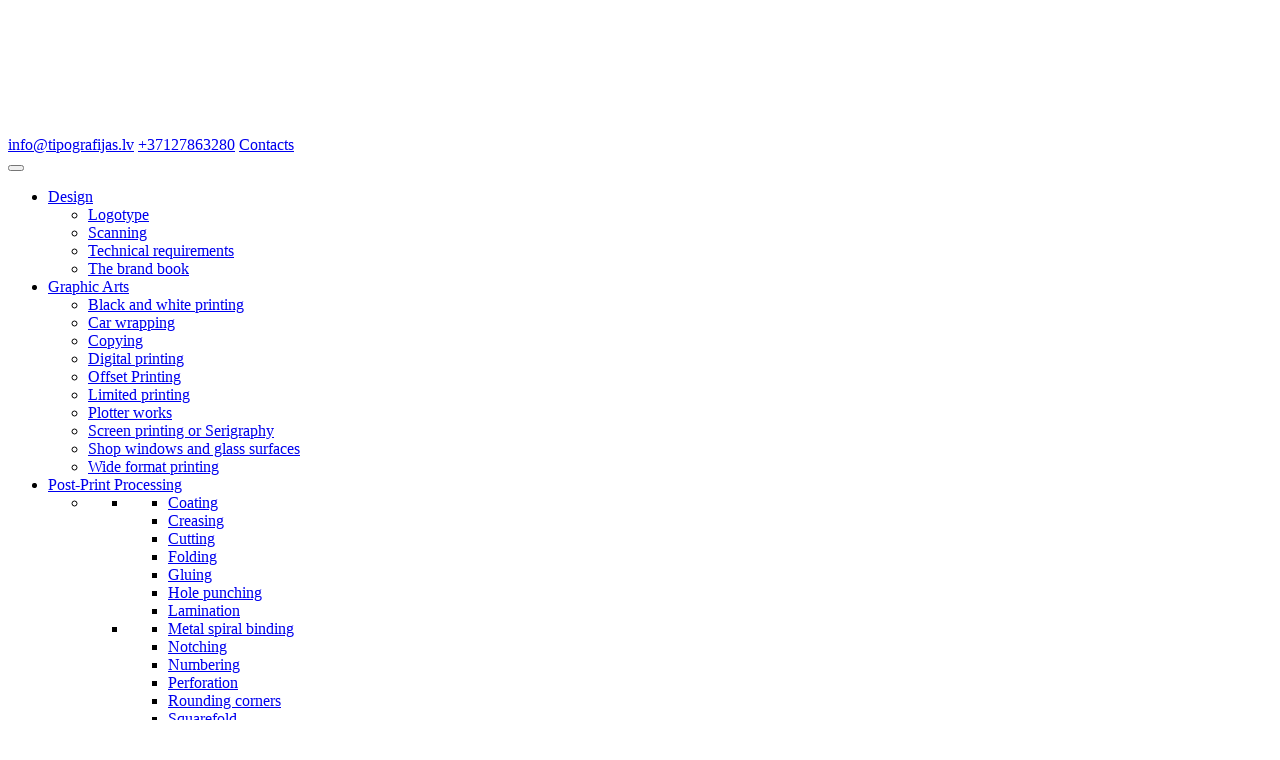

--- FILE ---
content_type: text/html; charset=UTF-8
request_url: https://tipografijas.lv/en/printing-production/designing-and-printing-of-business-cards/
body_size: 42009
content:

<!DOCTYPE html>
<html lang="en-GB">

<head>

  <meta charset="UTF-8">
  <meta name="viewport" content="width=device-width, initial-scale=1, maximum-scale=5">
  <meta name="format-detection" content="telephone=no">
  <!--<link rel="stylesheet" href="https://maxcdn.bootstrapcdn.com/bootstrap/4.0.0/css/bootstrap.min.css" media="all"
        integrity="sha384-Gn5384xqQ1aoWXA+058RXPxPg6fy4IWvTNh0E263XmFcJlSAwiGgFAW/dAiS6JXm" crossorigin="anonymous">
  <link rel="stylesheet" href="https://fonts.googleapis.com/css?family=Open+Sans:200,300,400,700">
  <link rel="stylesheet" href="/assets/css/tipografijas_bootstrap_4.0.0.css"
        media="all">
  <link rel="stylesheet" href="/style.css" media="all">-->

  <!--[if lt IE 9]>
  <script>
    document.createElement('header');
    document.createElement('nav');
    document.createElement('main');
    document.createElement('section');
    document.createElement('article');
    document.createElement('aside');
    document.createElement('footer');
  </script>
  <![endif]-->

  <meta name="google-site-verification" content="Fufe9kB9ne6GUGEQdr-JrR7KNfCiXwzUHs0MoTvr9KA">

  <meta name='robots' content='index, follow, max-image-preview:large, max-snippet:-1, max-video-preview:-1' >
	<style>img:is([sizes="auto" i], [sizes^="auto," i]) { contain-intrinsic-size: 3000px 1500px }</style>
	<script id="cookie-law-info-gcm-var-js">
var _ckyGcm = {"status":true,"default_settings":[{"analytics":"denied","advertisement":"denied","functional":"denied","necessary":"granted","ad_user_data":"denied","ad_personalization":"denied","regions":"All"}],"wait_for_update":2000,"url_passthrough":false,"ads_data_redaction":false}</script>
<script id="cookie-law-info-gcm-js" src="https://tipografijas.lv/wp-content/plugins/cookie-law-info/lite/frontend/js/gcm.min.js" defer></script> <script data-minify="1" id="cookieyes" src="https://tipografijas.lv/wp-content/cache/min/1/client_data/07408a7341c2cecfe68c7252/script.js?ver=1764316860" defer></script><link rel="alternate" href="https://tipografijas.lv/tipografijas-produkcija/vizitkartes-vizitkarsu-izgatavosana-un-druka/" hreflang="lv" >
<link rel="alternate" href="https://tipografijas.lv/ru/produkcija-tipografii/vizitnaja-kartochka-izgotovlenie-i-pechat-vizitok/" hreflang="ru" >
<link rel="alternate" href="https://tipografijas.lv/en/printing-production/designing-and-printing-of-business-cards/" hreflang="en" >

	<!-- This site is optimized with the Yoast SEO Premium plugin v22.0 (Yoast SEO v26.4) - https://yoast.com/wordpress/plugins/seo/ -->
	<title>Designing and printing of business cards | Printing production | Tipografijas.lv</title><link rel="preload" as="style" href="https://fonts.googleapis.com/css?family=Open%20Sans%3A200%2C300%2C400%2C700&#038;display=swap" /><link rel="stylesheet" href="https://fonts.googleapis.com/css?family=Open%20Sans%3A200%2C300%2C400%2C700&#038;display=swap" media="print" onload="this.media='all'" /><noscript><link rel="stylesheet" href="https://fonts.googleapis.com/css?family=Open%20Sans%3A200%2C300%2C400%2C700&#038;display=swap" /></noscript>
	<meta name="description" content="Business card-Printing and desinging of business cards.Business card is integral part of modern businessperson’s belongings. Business card offers short information about its owner" >
	<link rel="canonical" href="https://tipografijas.lv/en/printing-production/designing-and-printing-of-business-cards/" >
	<meta property="og:locale" content="en_GB" >
	<meta property="og:locale:alternate" content="lv_LV" >
	<meta property="og:locale:alternate" content="ru_RU" >
	<meta property="og:type" content="article" >
	<meta property="og:title" content="Designing and printing of business cards" >
	<meta property="og:description" content="Business card-Printing and desinging of business cards.Business card is integral part of modern businessperson’s belongings. Business card offers short information about its owner" >
	<meta property="og:url" content="https://tipografijas.lv/en/printing-production/designing-and-printing-of-business-cards/" >
	<meta property="og:site_name" content="Tipografijas.lv" >
	<meta property="article:publisher" content="https://www.facebook.com/Tipografijas.lv" >
	<meta property="article:modified_time" content="2025-10-01T08:40:03+00:00" >
	<meta property="og:image" content="https://tipografijas.lv/wp-content/uploads/2020/08/vizitkartes-39.jpg" >
	<meta property="og:image:width" content="1000" >
	<meta property="og:image:height" content="750" >
	<meta property="og:image:type" content="image/jpeg" >
	<meta name="twitter:card" content="summary_large_image" >
	<meta name="twitter:site" content="@Tipografijas_lv" >
	<meta name="twitter:label1" content="Estimated reading time" >
	<meta name="twitter:data1" content="1 minute" >
	<script type="application/ld+json" class="yoast-schema-graph">{"@context":"https://schema.org","@graph":[{"@type":"WebPage","@id":"https://tipografijas.lv/en/printing-production/designing-and-printing-of-business-cards/","url":"https://tipografijas.lv/en/printing-production/designing-and-printing-of-business-cards/","name":"Designing and printing of business cards | Printing production | Tipografijas.lv","isPartOf":{"@id":"https://tipografijas.lv/en/#website"},"primaryImageOfPage":{"@id":"https://tipografijas.lv/en/printing-production/designing-and-printing-of-business-cards/#primaryimage"},"image":{"@id":"https://tipografijas.lv/en/printing-production/designing-and-printing-of-business-cards/#primaryimage"},"thumbnailUrl":"https://tipografijas.lv/wp-content/uploads/2020/08/vizitkartes-39.jpg","datePublished":"2020-08-04T10:31:07+00:00","dateModified":"2025-10-01T08:40:03+00:00","description":"Business card-Printing and desinging of business cards.Business card is integral part of modern businessperson’s belongings. Business card offers short information about its owner","breadcrumb":{"@id":"https://tipografijas.lv/en/printing-production/designing-and-printing-of-business-cards/#breadcrumb"},"inLanguage":"en-GB","potentialAction":[{"@type":"ReadAction","target":["https://tipografijas.lv/en/printing-production/designing-and-printing-of-business-cards/"]}]},{"@type":"ImageObject","inLanguage":"en-GB","@id":"https://tipografijas.lv/en/printing-production/designing-and-printing-of-business-cards/#primaryimage","url":"https://tipografijas.lv/wp-content/uploads/2020/08/vizitkartes-39.jpg","contentUrl":"https://tipografijas.lv/wp-content/uploads/2020/08/vizitkartes-39.jpg","width":1000,"height":750},{"@type":"BreadcrumbList","@id":"https://tipografijas.lv/en/printing-production/designing-and-printing-of-business-cards/#breadcrumb","itemListElement":[{"@type":"ListItem","position":1,"name":"Home","item":"https://tipografijas.lv/en/"},{"@type":"ListItem","position":2,"name":"Designing and printing of business cards"}]},{"@type":"WebSite","@id":"https://tipografijas.lv/en/#website","url":"https://tipografijas.lv/en/","name":"Tipografijas.lv","description":"Tipografijas pakalpojumi Rīgā","publisher":{"@id":"https://tipografijas.lv/en/#organization"},"potentialAction":[{"@type":"SearchAction","target":{"@type":"EntryPoint","urlTemplate":"https://tipografijas.lv/en/?s={search_term_string}"},"query-input":{"@type":"PropertyValueSpecification","valueRequired":true,"valueName":"search_term_string"}}],"inLanguage":"en-GB"},{"@type":"Organization","@id":"https://tipografijas.lv/en/#organization","name":"Tipografijas.lv","url":"https://tipografijas.lv/en/","logo":{"@type":"ImageObject","inLanguage":"en-GB","@id":"https://tipografijas.lv/en/#/schema/logo/image/","url":"https://tipografijas.lv/wp-content/uploads/2020/04/logo_tipografijas.png","contentUrl":"https://tipografijas.lv/wp-content/uploads/2020/04/logo_tipografijas.png","width":198,"height":60,"caption":"Tipografijas.lv"},"image":{"@id":"https://tipografijas.lv/en/#/schema/logo/image/"},"sameAs":["https://www.facebook.com/Tipografijas.lv","https://x.com/Tipografijas_lv","https://www.instagram.com/tipografijas.lv/","https://www.youtube.com/@tipografijaslv1491"],"description":"Tipografijas.lv – pilna cikla tipogrāfija, kas piedāvā plašu poligrāfijas pakalpojumu spektru. Piedāvājam klientiem ne tikai augstu kvalitāti un operatīvu poligrāfijas produkcijas izgatavošanu, bet arī optimālas cenas, kas pieejamas lielākajai pasūtītāju daļai!","email":"info@tipografijas.lv","telephone":"+37127863280","legalName":"SIA “Dizains un Druka”","foundingDate":"2013-11-13","vatID":"LV40103730993","taxID":"LV40103730993","numberOfEmployees":{"@type":"QuantitativeValue","minValue":"11","maxValue":"50"}}]}</script>
	<!-- / Yoast SEO Premium plugin. -->


<link rel='dns-prefetch' href='//fonts.googleapis.com' >
<link href='https://fonts.gstatic.com' crossorigin rel='preconnect' >
<link data-minify="1" rel='stylesheet' id='ht_ctc_main_css-css' href='https://tipografijas.lv/wp-content/cache/min/1/wp-content/plugins/click-to-chat-for-whatsapp/new/inc/assets/css/main.css?ver=1764271940' media='print' onload="this.media='all'" >
<style id='wp-emoji-styles-inline-css'>

	img.wp-smiley, img.emoji {
		display: inline !important;
		border: none !important;
		box-shadow: none !important;
		height: 1em !important;
		width: 1em !important;
		margin: 0 0.07em !important;
		vertical-align: -0.1em !important;
		background: none !important;
		padding: 0 !important;
	}
</style>
<link rel='stylesheet' id='wp-block-library-css' href='https://tipografijas.lv/wp-includes/css/dist/block-library/style.min.css?ver=6.8.3' media='all' >
<style id='classic-theme-styles-inline-css'>
/*! This file is auto-generated */
.wp-block-button__link{color:#fff;background-color:#32373c;border-radius:9999px;box-shadow:none;text-decoration:none;padding:calc(.667em + 2px) calc(1.333em + 2px);font-size:1.125em}.wp-block-file__button{background:#32373c;color:#fff;text-decoration:none}
</style>
<style id='global-styles-inline-css'>
:root{--wp--preset--aspect-ratio--square: 1;--wp--preset--aspect-ratio--4-3: 4/3;--wp--preset--aspect-ratio--3-4: 3/4;--wp--preset--aspect-ratio--3-2: 3/2;--wp--preset--aspect-ratio--2-3: 2/3;--wp--preset--aspect-ratio--16-9: 16/9;--wp--preset--aspect-ratio--9-16: 9/16;--wp--preset--color--black: #000000;--wp--preset--color--cyan-bluish-gray: #abb8c3;--wp--preset--color--white: #ffffff;--wp--preset--color--pale-pink: #f78da7;--wp--preset--color--vivid-red: #cf2e2e;--wp--preset--color--luminous-vivid-orange: #ff6900;--wp--preset--color--luminous-vivid-amber: #fcb900;--wp--preset--color--light-green-cyan: #7bdcb5;--wp--preset--color--vivid-green-cyan: #00d084;--wp--preset--color--pale-cyan-blue: #8ed1fc;--wp--preset--color--vivid-cyan-blue: #0693e3;--wp--preset--color--vivid-purple: #9b51e0;--wp--preset--gradient--vivid-cyan-blue-to-vivid-purple: linear-gradient(135deg,rgba(6,147,227,1) 0%,rgb(155,81,224) 100%);--wp--preset--gradient--light-green-cyan-to-vivid-green-cyan: linear-gradient(135deg,rgb(122,220,180) 0%,rgb(0,208,130) 100%);--wp--preset--gradient--luminous-vivid-amber-to-luminous-vivid-orange: linear-gradient(135deg,rgba(252,185,0,1) 0%,rgba(255,105,0,1) 100%);--wp--preset--gradient--luminous-vivid-orange-to-vivid-red: linear-gradient(135deg,rgba(255,105,0,1) 0%,rgb(207,46,46) 100%);--wp--preset--gradient--very-light-gray-to-cyan-bluish-gray: linear-gradient(135deg,rgb(238,238,238) 0%,rgb(169,184,195) 100%);--wp--preset--gradient--cool-to-warm-spectrum: linear-gradient(135deg,rgb(74,234,220) 0%,rgb(151,120,209) 20%,rgb(207,42,186) 40%,rgb(238,44,130) 60%,rgb(251,105,98) 80%,rgb(254,248,76) 100%);--wp--preset--gradient--blush-light-purple: linear-gradient(135deg,rgb(255,206,236) 0%,rgb(152,150,240) 100%);--wp--preset--gradient--blush-bordeaux: linear-gradient(135deg,rgb(254,205,165) 0%,rgb(254,45,45) 50%,rgb(107,0,62) 100%);--wp--preset--gradient--luminous-dusk: linear-gradient(135deg,rgb(255,203,112) 0%,rgb(199,81,192) 50%,rgb(65,88,208) 100%);--wp--preset--gradient--pale-ocean: linear-gradient(135deg,rgb(255,245,203) 0%,rgb(182,227,212) 50%,rgb(51,167,181) 100%);--wp--preset--gradient--electric-grass: linear-gradient(135deg,rgb(202,248,128) 0%,rgb(113,206,126) 100%);--wp--preset--gradient--midnight: linear-gradient(135deg,rgb(2,3,129) 0%,rgb(40,116,252) 100%);--wp--preset--font-size--small: 13px;--wp--preset--font-size--medium: 20px;--wp--preset--font-size--large: 36px;--wp--preset--font-size--x-large: 42px;--wp--preset--spacing--20: 0.44rem;--wp--preset--spacing--30: 0.67rem;--wp--preset--spacing--40: 1rem;--wp--preset--spacing--50: 1.5rem;--wp--preset--spacing--60: 2.25rem;--wp--preset--spacing--70: 3.38rem;--wp--preset--spacing--80: 5.06rem;--wp--preset--shadow--natural: 6px 6px 9px rgba(0, 0, 0, 0.2);--wp--preset--shadow--deep: 12px 12px 50px rgba(0, 0, 0, 0.4);--wp--preset--shadow--sharp: 6px 6px 0px rgba(0, 0, 0, 0.2);--wp--preset--shadow--outlined: 6px 6px 0px -3px rgba(255, 255, 255, 1), 6px 6px rgba(0, 0, 0, 1);--wp--preset--shadow--crisp: 6px 6px 0px rgba(0, 0, 0, 1);}:where(.is-layout-flex){gap: 0.5em;}:where(.is-layout-grid){gap: 0.5em;}body .is-layout-flex{display: flex;}.is-layout-flex{flex-wrap: wrap;align-items: center;}.is-layout-flex > :is(*, div){margin: 0;}body .is-layout-grid{display: grid;}.is-layout-grid > :is(*, div){margin: 0;}:where(.wp-block-columns.is-layout-flex){gap: 2em;}:where(.wp-block-columns.is-layout-grid){gap: 2em;}:where(.wp-block-post-template.is-layout-flex){gap: 1.25em;}:where(.wp-block-post-template.is-layout-grid){gap: 1.25em;}.has-black-color{color: var(--wp--preset--color--black) !important;}.has-cyan-bluish-gray-color{color: var(--wp--preset--color--cyan-bluish-gray) !important;}.has-white-color{color: var(--wp--preset--color--white) !important;}.has-pale-pink-color{color: var(--wp--preset--color--pale-pink) !important;}.has-vivid-red-color{color: var(--wp--preset--color--vivid-red) !important;}.has-luminous-vivid-orange-color{color: var(--wp--preset--color--luminous-vivid-orange) !important;}.has-luminous-vivid-amber-color{color: var(--wp--preset--color--luminous-vivid-amber) !important;}.has-light-green-cyan-color{color: var(--wp--preset--color--light-green-cyan) !important;}.has-vivid-green-cyan-color{color: var(--wp--preset--color--vivid-green-cyan) !important;}.has-pale-cyan-blue-color{color: var(--wp--preset--color--pale-cyan-blue) !important;}.has-vivid-cyan-blue-color{color: var(--wp--preset--color--vivid-cyan-blue) !important;}.has-vivid-purple-color{color: var(--wp--preset--color--vivid-purple) !important;}.has-black-background-color{background-color: var(--wp--preset--color--black) !important;}.has-cyan-bluish-gray-background-color{background-color: var(--wp--preset--color--cyan-bluish-gray) !important;}.has-white-background-color{background-color: var(--wp--preset--color--white) !important;}.has-pale-pink-background-color{background-color: var(--wp--preset--color--pale-pink) !important;}.has-vivid-red-background-color{background-color: var(--wp--preset--color--vivid-red) !important;}.has-luminous-vivid-orange-background-color{background-color: var(--wp--preset--color--luminous-vivid-orange) !important;}.has-luminous-vivid-amber-background-color{background-color: var(--wp--preset--color--luminous-vivid-amber) !important;}.has-light-green-cyan-background-color{background-color: var(--wp--preset--color--light-green-cyan) !important;}.has-vivid-green-cyan-background-color{background-color: var(--wp--preset--color--vivid-green-cyan) !important;}.has-pale-cyan-blue-background-color{background-color: var(--wp--preset--color--pale-cyan-blue) !important;}.has-vivid-cyan-blue-background-color{background-color: var(--wp--preset--color--vivid-cyan-blue) !important;}.has-vivid-purple-background-color{background-color: var(--wp--preset--color--vivid-purple) !important;}.has-black-border-color{border-color: var(--wp--preset--color--black) !important;}.has-cyan-bluish-gray-border-color{border-color: var(--wp--preset--color--cyan-bluish-gray) !important;}.has-white-border-color{border-color: var(--wp--preset--color--white) !important;}.has-pale-pink-border-color{border-color: var(--wp--preset--color--pale-pink) !important;}.has-vivid-red-border-color{border-color: var(--wp--preset--color--vivid-red) !important;}.has-luminous-vivid-orange-border-color{border-color: var(--wp--preset--color--luminous-vivid-orange) !important;}.has-luminous-vivid-amber-border-color{border-color: var(--wp--preset--color--luminous-vivid-amber) !important;}.has-light-green-cyan-border-color{border-color: var(--wp--preset--color--light-green-cyan) !important;}.has-vivid-green-cyan-border-color{border-color: var(--wp--preset--color--vivid-green-cyan) !important;}.has-pale-cyan-blue-border-color{border-color: var(--wp--preset--color--pale-cyan-blue) !important;}.has-vivid-cyan-blue-border-color{border-color: var(--wp--preset--color--vivid-cyan-blue) !important;}.has-vivid-purple-border-color{border-color: var(--wp--preset--color--vivid-purple) !important;}.has-vivid-cyan-blue-to-vivid-purple-gradient-background{background: var(--wp--preset--gradient--vivid-cyan-blue-to-vivid-purple) !important;}.has-light-green-cyan-to-vivid-green-cyan-gradient-background{background: var(--wp--preset--gradient--light-green-cyan-to-vivid-green-cyan) !important;}.has-luminous-vivid-amber-to-luminous-vivid-orange-gradient-background{background: var(--wp--preset--gradient--luminous-vivid-amber-to-luminous-vivid-orange) !important;}.has-luminous-vivid-orange-to-vivid-red-gradient-background{background: var(--wp--preset--gradient--luminous-vivid-orange-to-vivid-red) !important;}.has-very-light-gray-to-cyan-bluish-gray-gradient-background{background: var(--wp--preset--gradient--very-light-gray-to-cyan-bluish-gray) !important;}.has-cool-to-warm-spectrum-gradient-background{background: var(--wp--preset--gradient--cool-to-warm-spectrum) !important;}.has-blush-light-purple-gradient-background{background: var(--wp--preset--gradient--blush-light-purple) !important;}.has-blush-bordeaux-gradient-background{background: var(--wp--preset--gradient--blush-bordeaux) !important;}.has-luminous-dusk-gradient-background{background: var(--wp--preset--gradient--luminous-dusk) !important;}.has-pale-ocean-gradient-background{background: var(--wp--preset--gradient--pale-ocean) !important;}.has-electric-grass-gradient-background{background: var(--wp--preset--gradient--electric-grass) !important;}.has-midnight-gradient-background{background: var(--wp--preset--gradient--midnight) !important;}.has-small-font-size{font-size: var(--wp--preset--font-size--small) !important;}.has-medium-font-size{font-size: var(--wp--preset--font-size--medium) !important;}.has-large-font-size{font-size: var(--wp--preset--font-size--large) !important;}.has-x-large-font-size{font-size: var(--wp--preset--font-size--x-large) !important;}
:where(.wp-block-post-template.is-layout-flex){gap: 1.25em;}:where(.wp-block-post-template.is-layout-grid){gap: 1.25em;}
:where(.wp-block-columns.is-layout-flex){gap: 2em;}:where(.wp-block-columns.is-layout-grid){gap: 2em;}
:root :where(.wp-block-pullquote){font-size: 1.5em;line-height: 1.6;}
</style>
<link data-minify="1" rel='stylesheet' id='jquery-rating-style-css' href='https://tipografijas.lv/wp-content/cache/min/1/wp-content/plugins/star-rating-field-for-contact-form-7/asset/jquery.rating/jquery.raty.css?ver=1764271940' media='all' >
<link data-minify="1" rel='stylesheet' id='megamenu-css' href='https://tipografijas.lv/wp-content/cache/min/1/wp-content/uploads/maxmegamenu/style_en_gb.css?ver=1764271996' media='all' >
<link data-minify="1" rel='stylesheet' id='dashicons-css' href='https://tipografijas.lv/wp-content/cache/min/1/wp-includes/css/dashicons.min.css?ver=1764271940' media='all' >
<link data-minify="1" rel='stylesheet' id='megamenu-genericons-css' href='https://tipografijas.lv/wp-content/cache/min/1/wp-content/plugins/megamenu-pro/icons/genericons/genericons/genericons.css?ver=1764271940' media='all' >
<link data-minify="1" rel='stylesheet' id='megamenu-fontawesome-css' href='https://tipografijas.lv/wp-content/cache/min/1/wp-content/plugins/megamenu-pro/icons/fontawesome/css/font-awesome.min.css?ver=1764271940' media='all' >
<link data-minify="1" rel='stylesheet' id='megamenu-fontawesome5-css' href='https://tipografijas.lv/wp-content/cache/min/1/wp-content/plugins/megamenu-pro/icons/fontawesome5/css/all.min.css?ver=1764271940' media='all' >
<link rel='stylesheet' id='bootstrap_style-css' href='https://tipografijas.lv/wp-content/themes/tipografijas/assets/bootstrap/4.0.0/css/bootstrap.min.css?ver=6.8.3' media='all' >

<link data-minify="1" rel='stylesheet' id='bootstrap_tipografijas_style-css' href='https://tipografijas.lv/wp-content/cache/min/1/wp-content/themes/tipografijas/assets/css/tipografijas_bootstrap_4.0.0.css?ver=1764271940' media='all' >
<link data-minify="1" rel='stylesheet' id='tipografijas_style-css' href='https://tipografijas.lv/wp-content/cache/min/1/wp-content/themes/tipografijas/style.css?ver=1764271940' media='all' >
<link data-minify="1" rel='stylesheet' id='fontello_style-css' href='https://tipografijas.lv/wp-content/cache/min/1/wp-content/themes/tipografijas/assets/css/fontello/css/fontello-embedded.css?ver=1764271941' media='print' onload="this.media='all'" >
<link rel='stylesheet' id='fancybox-css' href='https://tipografijas.lv/wp-content/plugins/easy-fancybox/fancybox/1.5.4/jquery.fancybox.min.css?ver=6.8.3' media='screen' >
<style id='fancybox-inline-css'>
#fancybox-content{border-color:#ffffff;}#fancybox-title,#fancybox-title-float-main{color:#fff}
</style>
<link data-minify="1" rel='stylesheet' id='cf7cf-style-css' href='https://tipografijas.lv/wp-content/cache/min/1/wp-content/plugins/cf7-conditional-fields/style.css?ver=1764271941' media='all' >
<script src="https://tipografijas.lv/wp-includes/js/jquery/jquery.min.js?ver=3.7.1" id="jquery-core-js" defer></script>
<script src="https://tipografijas.lv/wp-includes/js/jquery/jquery-migrate.min.js?ver=3.4.1" id="jquery-migrate-js" defer></script>
<script data-minify="1" src="https://tipografijas.lv/wp-content/cache/min/1/wp-content/plugins/star-rating-field-for-contact-form-7/asset/jquery.rating/jquery.raty.js?ver=1764316860" id="jquery-raty-js" defer></script>
<script id="jquery-rating-js-extra">
/* <![CDATA[ */
var student_ajax = {"ajax_urla":"https:\/\/tipografijas.lv\/wp-content\/plugins\/star-rating-field-for-contact-form-7"};
/* ]]> */
</script>
<script data-minify="1" src="https://tipografijas.lv/wp-content/cache/min/1/wp-content/plugins/star-rating-field-for-contact-form-7/asset/js/custom.raty.js?ver=1764316860" id="jquery-rating-js" defer></script>
<link rel="https://api.w.org/" href="https://tipografijas.lv/wp-json/" ><link rel="EditURI" type="application/rsd+xml" title="RSD" href="https://tipografijas.lv/xmlrpc.php?rsd" >
<meta name="generator" content="WordPress 6.8.3" >
<link rel='shortlink' href='https://tipografijas.lv/?p=973' >
<link rel="alternate" title="oEmbed (JSON)" type="application/json+oembed" href="https://tipografijas.lv/wp-json/oembed/1.0/embed?url=https%3A%2F%2Ftipografijas.lv%2Fen%2Fprinting-production%2Fdesigning-and-printing-of-business-cards%2F" >
<link rel="alternate" title="oEmbed (XML)" type="text/xml+oembed" href="https://tipografijas.lv/wp-json/oembed/1.0/embed?url=https%3A%2F%2Ftipografijas.lv%2Fen%2Fprinting-production%2Fdesigning-and-printing-of-business-cards%2F&#038;format=xml" >
<!-- Generated by Jetpack Social -->
<meta property="og:title" content="Designing and printing of business cards">
<meta property="og:url" content="https://tipografijas.lv/en/printing-production/designing-and-printing-of-business-cards/">
<meta property="og:description" content="Visit the post for more.">
<meta property="og:image" content="https://tipografijas.lv/wp-content/uploads/2020/08/vizitkartes-39.jpg">
<meta property="og:image:width" content="1000">
<meta property="og:image:height" content="750">
<meta property="og:locale:alternate" content="Array">
<meta property="og:locale" content="en_GB">
<meta name="twitter:image" content="https://tipografijas.lv/wp-content/uploads/2020/08/vizitkartes-39.jpg">
<meta name="twitter:card" content="summary_large_image">
<!-- / Jetpack Social -->
<link rel="icon" href="https://tipografijas.lv/wp-content/uploads/2020/04/favicon.ico" sizes="32x32" >
<link rel="icon" href="https://tipografijas.lv/wp-content/uploads/2020/04/favicon.ico" sizes="192x192" >
<link rel="apple-touch-icon" href="https://tipografijas.lv/wp-content/uploads/2020/04/favicon.ico" >
<meta name="msapplication-TileImage" content="https://tipografijas.lv/wp-content/uploads/2020/04/favicon.ico" >
<style>jdiv { display: none !important; }</style><style>/** Mega Menu CSS: fs **/</style>
<noscript><style id="rocket-lazyload-nojs-css">.rll-youtube-player, [data-lazy-src]{display:none !important;}</style></noscript>
  <!-- Google Tag Manager (deferred + delayed) -->
  <script>
    window.addEventListener('load', function() {
      // Delay GTM loading by 3 seconds after page load for better Lighthouse score
      setTimeout(function() {
        (function(w, d, s, l, i) {
          w[l] = w[l] || []
          w[l].push({
            'gtm.start': new Date().getTime(),
            event: 'gtm.js'
          })
          var f = d.getElementsByTagName(s)[0],
            j = d.createElement(s),
            dl = l != 'dataLayer' ? '&l=' + l : ''
          j.async = true
          j.src = 'https://www.googletagmanager.com/gtm.js?id=' + i + dl
          f.parentNode.insertBefore(j, f)
        })(window, document, 'script', 'dataLayer', 'GTM-MHVWWW7')
      }, 3000)
    })
  </script>
  <!-- End Google Tag Manager -->
  <!-- Note: GA4 should be managed through GTM, not loaded separately -->
<style id="wpr-lazyload-bg-container"></style><style id="wpr-lazyload-bg-exclusion"></style>
<noscript>
<style id="wpr-lazyload-bg-nostyle">.envirabox-theme-base .envirabox-close,.envirabox-theme-base .envirabox-arrow--left span,.envirabox-theme-base .envirabox-arrow--right span{--wpr-bg-dde46d86-dd58-4525-850a-0426b9cfa335: url('https://tipografijas.lv/wp-content/plugins/envira-gallery/envira-gallery/lightbox-themes/base/css/images/envirabox_sprite.png');}</style>
</noscript>
<script type="application/javascript">const rocket_pairs = [{"selector":".envirabox-theme-base .envirabox-close,.envirabox-theme-base .envirabox-arrow--left span,.envirabox-theme-base .envirabox-arrow--right span","style":".envirabox-theme-base .envirabox-close,.envirabox-theme-base .envirabox-arrow--left span,.envirabox-theme-base .envirabox-arrow--right span{--wpr-bg-dde46d86-dd58-4525-850a-0426b9cfa335: url('https:\/\/tipografijas.lv\/wp-content\/plugins\/envira-gallery\/envira-gallery\/lightbox-themes\/base\/css\/images\/envirabox_sprite.png');}","hash":"dde46d86-dd58-4525-850a-0426b9cfa335","url":"https:\/\/tipografijas.lv\/wp-content\/plugins\/envira-gallery\/envira-gallery\/lightbox-themes\/base\/css\/images\/envirabox_sprite.png"}]; const rocket_excluded_pairs = [];</script></head>

<body class="wp-singular products-template-default single single-products postid-973 wp-custom-logo wp-theme-tipografijas mega-menu-menu-1 mega-menu-menu-2">

  <!-- Google Tag Manager (noscript) -->
  <noscript>
    <iframe src="https://www.googletagmanager.com/ns.html?id=GTM-MHVWWW7" height="0" width="0" style="display:none;visibility:hidden"></iframe>
  </noscript>
  <!-- End Google Tag Manager (noscript) -->

  <!-- FB plugin (deferred + delayed) -->
  <div id="fb-root"></div>
  <script>
    window.addEventListener('load', function() {
      // Delay Facebook SDK by 3 seconds for better Lighthouse score
      setTimeout(function() {
        (function(d, s, id) {
          var js, fjs = d.getElementsByTagName(s)[0]
          if (d.getElementById(id)) return
          js = d.createElement(s)
          js.id = id
          js.src = '//connect.facebook.net/lv_LV/all.js#xfbml=1'
          fjs.parentNode.insertBefore(js, fjs)
        })(document, 'script', 'facebook-jssdk')
      }, 3000)
    })
  </script>
  <!-- END FB plugin -->

<header class="shadow-sm bg-white py-4">
  <div class="container">
    <div class="row text-center text-xl-right">
      <div id="main-logo" class="col-xl-2 mb-xl-0 text-center">
        <a href="https://tipografijas.lv/en/">
                    <img width="198" height="60" class="main-logo" src="data:image/svg+xml,%3Csvg%20xmlns='http://www.w3.org/2000/svg'%20viewBox='0%200%20198%2060'%3E%3C/svg%3E" alt="Tipografijas.lv" data-lazy-src="https://tipografijas.lv/wp-content/uploads/2020/04/logo_tipografijas.png"><noscript><img width="198" height="60" class="main-logo" src="https://tipografijas.lv/wp-content/uploads/2020/04/logo_tipografijas.png" alt="Tipografijas.lv"></noscript>
        </a>

        <div id="mobile-menu">
          <div id="mobile-menu-inner"><div id="mega-menu-wrap-menu-1" class="mega-menu-wrap"><div class="mega-menu-toggle"><div class="mega-toggle-blocks-left"><div class="mega-toggle-block mega-logo-block mega-toggle-block-1" id="mega-toggle-block"><a class="mega-menu-logo" href="https://tipografijas.lv/en" target="_self"><img width="198" height="60" class="mega-menu-logo" src="data:image/svg+xml,%3Csvg%20xmlns='http://www.w3.org/2000/svg'%20viewBox='0%200%20198%2060'%3E%3C/svg%3E" alt="Tipogrāfija - Tipogrāfijas pakalpojumi" data-lazy-src="/wp-content/uploads/2020/04/logo_tipografijas.png"><noscript><img width="198" height="60" class="mega-menu-logo" src="/wp-content/uploads/2020/04/logo_tipografijas.png" alt="Tipogrāfija - Tipogrāfijas pakalpojumi"></noscript></a></div>
      <div class="mega-toggle-block mega-html-block mega-toggle-block-2" id="mega-toggle-block-2"><div id="main-contacts-mobile">
      <a class="text-dark font-weight-bold main-email" href="mailto:info@tipografijas.lv" target="_blank"><i class="icon-mail-empty text-secondary"></i> info@tipografijas.lv</a>
      <a class="text-dark font-weight-bold main-phone" href="tel:+37127863280" target="_blank"><i class="icon-phone-2 text-secondary"></i> +37127863280</a>
      <a class="text-secondary font-weight-bold" href="https://tipografijas.lv/en/contacts/"><i class="icon-location text-secondary"></i> Contacts </a>
    </div></div>
  </div><div class="mega-toggle-blocks-center"></div><div class="mega-toggle-blocks-right"><div class='mega-toggle-block mega-menu-toggle-block mega-toggle-block-1' id='mega-toggle-block-1' tabindex='0'><button class='mega-toggle-standard mega-toggle-label' aria-expanded='false'><span class='mega-toggle-label-closed'></span><span class='mega-toggle-label-open'></span></button></div></div></div><ul id="mega-menu-menu-1" class="mega-menu max-mega-menu mega-menu-horizontal mega-no-js" data-event="hover_intent" data-effect="fade_up" data-effect-speed="200" data-effect-mobile="disabled" data-effect-speed-mobile="0" data-mobile-force-width="false" data-second-click="go" data-document-click="collapse" data-vertical-behaviour="standard" data-breakpoint="1200" data-unbind="true" data-mobile-state="collapse_all" data-mobile-direction="vertical" data-hover-intent-timeout="300" data-hover-intent-interval="100"><li class="mega-menu-item mega-menu-item-type-post_type mega-menu-item-object-page mega-menu-item-has-children mega-align-bottom-left mega-menu-flyout mega-menu-item-1239" id="mega-menu-item-1239"><a class="mega-menu-link" href="https://tipografijas.lv/en/design/" aria-expanded="false" tabindex="0">Design<span class="mega-indicator" aria-hidden="true"></span></a>
<ul class="mega-sub-menu">
<li class="mega-menu-item mega-menu-item-type-post_type mega-menu-item-object-design_products mega-menu-item-1420" id="mega-menu-item-1420"><a class="mega-menu-link" href="https://tipografijas.lv/en/design/logotype-logotype-creation/">Logotype</a></li><li class="mega-menu-item mega-menu-item-type-post_type mega-menu-item-object-design_products mega-menu-item-1421" id="mega-menu-item-1421"><a class="mega-menu-link" href="https://tipografijas.lv/en/design/operational-document-scanning-services/">Scanning</a></li><li class="mega-menu-item mega-menu-item-type-post_type mega-menu-item-object-design_products mega-menu-item-1422" id="mega-menu-item-1422"><a class="mega-menu-link" href="https://tipografijas.lv/en/design/technical-requirements-for-printing-files/">Technical requirements</a></li><li class="mega-menu-item mega-menu-item-type-post_type mega-menu-item-object-design_products mega-menu-item-1423" id="mega-menu-item-1423"><a class="mega-menu-link" href="https://tipografijas.lv/en/design/brand-book/">The brand book</a></li></ul>
</li><li class="mega-menu-item mega-menu-item-type-post_type mega-menu-item-object-page mega-menu-item-has-children mega-align-bottom-left mega-menu-flyout mega-menu-item-1240" id="mega-menu-item-1240"><a class="mega-menu-link" href="https://tipografijas.lv/en/graphic-arts/" aria-expanded="false" tabindex="0">Graphic Arts<span class="mega-indicator" aria-hidden="true"></span></a>
<ul class="mega-sub-menu">
<li class="mega-menu-item mega-menu-item-type-post_type mega-menu-item-object-graphic_arts mega-menu-item-1424" id="mega-menu-item-1424"><a class="mega-menu-link" href="https://tipografijas.lv/en/graphic-arts/black-and-white-printing/">Black and white printing</a></li><li class="mega-menu-item mega-menu-item-type-post_type mega-menu-item-object-graphic_arts mega-menu-item-1425" id="mega-menu-item-1425"><a class="mega-menu-link" href="https://tipografijas.lv/en/graphic-arts/car-wrapping-and-design-creation/">Car wrapping</a></li><li class="mega-menu-item mega-menu-item-type-post_type mega-menu-item-object-graphic_arts mega-menu-item-1426" id="mega-menu-item-1426"><a class="mega-menu-link" href="https://tipografijas.lv/en/graphic-arts/copying-and-reproduction-of-documents/">Copying</a></li><li class="mega-menu-item mega-menu-item-type-post_type mega-menu-item-object-graphic_arts mega-menu-item-1427" id="mega-menu-item-1427"><a class="mega-menu-link" href="https://tipografijas.lv/en/graphic-arts/digital-printing-on-demand-printing/">Digital printing</a></li><li class="mega-menu-item mega-menu-item-type-post_type mega-menu-item-object-graphic_arts mega-menu-item-1428" id="mega-menu-item-1428"><a class="mega-menu-link" href="https://tipografijas.lv/en/graphic-arts/graphic-arts-offset-printing/">Offset Printing</a></li><li class="mega-menu-item mega-menu-item-type-post_type mega-menu-item-object-graphic_arts mega-menu-item-1429" id="mega-menu-item-1429"><a class="mega-menu-link" href="https://tipografijas.lv/en/graphic-arts/limited-printing/">Limited printing</a></li><li class="mega-menu-item mega-menu-item-type-post_type mega-menu-item-object-graphic_arts mega-menu-item-1430" id="mega-menu-item-1430"><a class="mega-menu-link" href="https://tipografijas.lv/en/graphic-arts/plotter-works/">Plotter works</a></li><li class="mega-menu-item mega-menu-item-type-post_type mega-menu-item-object-graphic_arts mega-menu-item-1431" id="mega-menu-item-1431"><a class="mega-menu-link" href="https://tipografijas.lv/en/graphic-arts/screen-printing-or-serigraphy/">Screen printing or Serigraphy</a></li><li class="mega-menu-item mega-menu-item-type-post_type mega-menu-item-object-graphic_arts mega-menu-item-1432" id="mega-menu-item-1432"><a class="mega-menu-link" href="https://tipografijas.lv/en/graphic-arts/design-and-gluing-of-shop-windows-and-glass-surfaces/">Shop windows and glass surfaces</a></li><li class="mega-menu-item mega-menu-item-type-post_type mega-menu-item-object-products mega-menu-item-1477" id="mega-menu-item-1477"><a class="mega-menu-link" href="https://tipografijas.lv/en/graphic-arts/wide-format-printing/">Wide format printing</a></li></ul>
</li><li class="mega-menu-item mega-menu-item-type-post_type mega-menu-item-object-page mega-menu-item-has-children mega-menu-megamenu mega-menu-grid mega-align-bottom-left mega-menu-grid mega-menu-item-1241" id="mega-menu-item-1241"><a class="mega-menu-link" href="https://tipografijas.lv/en/post-print-processing/" aria-expanded="false" tabindex="0">Post-Print Processing<span class="mega-indicator" aria-hidden="true"></span></a>
<ul class="mega-sub-menu" role='presentation'>
<li class="mega-menu-row" id="mega-menu-1241-0">
	<ul class="mega-sub-menu" style='--columns:12' role='presentation'>
<li class="mega-menu-column mega-menu-columns-6-of-12" style="--columns:12; --span:6" id="mega-menu-1241-0-0">
		<ul class="mega-sub-menu">
<li class="mega-menu-item mega-menu-item-type-post_type mega-menu-item-object-post_print mega-menu-item-1433" id="mega-menu-item-1433"><a class="mega-menu-link" href="https://tipografijas.lv/en/post-print-processing/coating-in-printing/">Coating</a></li><li class="mega-menu-item mega-menu-item-type-post_type mega-menu-item-object-post_print mega-menu-item-1434" id="mega-menu-item-1434"><a class="mega-menu-link" href="https://tipografijas.lv/en/post-print-processing/creasing-paper-creasing-services/">Creasing</a></li><li class="mega-menu-item mega-menu-item-type-post_type mega-menu-item-object-post_print mega-menu-item-1435" id="mega-menu-item-1435"><a class="mega-menu-link" href="https://tipografijas.lv/en/post-print-processing/cutting-in-printing/">Cutting</a></li><li class="mega-menu-item mega-menu-item-type-post_type mega-menu-item-object-post_print mega-menu-item-1436" id="mega-menu-item-1436"><a class="mega-menu-link" href="https://tipografijas.lv/en/post-print-processing/paper-folding-folding-services/">Folding</a></li><li class="mega-menu-item mega-menu-item-type-post_type mega-menu-item-object-post_print mega-menu-item-1437" id="mega-menu-item-1437"><a class="mega-menu-link" href="https://tipografijas.lv/en/post-print-processing/gluing-glue-binding/">Gluing</a></li><li class="mega-menu-item mega-menu-item-type-post_type mega-menu-item-object-post_print mega-menu-item-1438" id="mega-menu-item-1438"><a class="mega-menu-link" href="https://tipografijas.lv/en/post-print-processing/hole-punching-in-printing/">Hole punching</a></li><li class="mega-menu-item mega-menu-item-type-post_type mega-menu-item-object-post_print mega-menu-item-1439" id="mega-menu-item-1439"><a class="mega-menu-link" href="https://tipografijas.lv/en/post-print-processing/lamination-of-printing-production/">Lamination</a></li>		</ul>
</li><li class="mega-menu-column mega-menu-columns-6-of-12" style="--columns:12; --span:6" id="mega-menu-1241-0-1">
		<ul class="mega-sub-menu">
<li class="mega-menu-item mega-menu-item-type-post_type mega-menu-item-object-post_print mega-menu-item-1440" id="mega-menu-item-1440"><a class="mega-menu-link" href="https://tipografijas.lv/en/post-print-processing/metal-spiral-binding/">Metal spiral binding</a></li><li class="mega-menu-item mega-menu-item-type-post_type mega-menu-item-object-post_print mega-menu-item-1441" id="mega-menu-item-1441"><a class="mega-menu-link" href="https://tipografijas.lv/en/post-print-processing/notching-in-printing/">Notching</a></li><li class="mega-menu-item mega-menu-item-type-post_type mega-menu-item-object-post_print mega-menu-item-1442" id="mega-menu-item-1442"><a class="mega-menu-link" href="https://tipografijas.lv/en/post-print-processing/numbering/">Numbering</a></li><li class="mega-menu-item mega-menu-item-type-post_type mega-menu-item-object-post_print mega-menu-item-1443" id="mega-menu-item-1443"><a class="mega-menu-link" href="https://tipografijas.lv/en/post-print-processing/perforation-perforation-services/">Perforation</a></li><li class="mega-menu-item mega-menu-item-type-post_type mega-menu-item-object-post_print mega-menu-item-1444" id="mega-menu-item-1444"><a class="mega-menu-link" href="https://tipografijas.lv/en/post-print-processing/rounding-corners-in-polygraphy/">Rounding corners</a></li><li class="mega-menu-item mega-menu-item-type-post_type mega-menu-item-object-post_print mega-menu-item-1752" id="mega-menu-item-1752"><a class="mega-menu-link" href="https://tipografijas.lv/en/post-print-processing/squarefold/">Squarefold</a></li><li class="mega-menu-item mega-menu-item-type-post_type mega-menu-item-object-post_print mega-menu-item-1753" id="mega-menu-item-1753"><a class="mega-menu-link" href="https://tipografijas.lv/en/post-print-processing/stapling/">Stapling</a></li>		</ul>
</li>	</ul>
</li></ul>
</li><li class="mega-menu-item mega-menu-item-type-post_type mega-menu-item-object-page mega-current-menu-ancestor mega-current-menu-parent mega-current_page_parent mega-current_page_ancestor mega-menu-item-has-children mega-menu-megamenu mega-menu-grid mega-align-bottom-left mega-menu-grid mega-menu-item-1242" id="mega-menu-item-1242"><a class="mega-menu-link" href="https://tipografijas.lv/en/printing-production/" aria-expanded="false" tabindex="0">Printing production<span class="mega-indicator" aria-hidden="true"></span></a>
<ul class="mega-sub-menu" role='presentation'>
<li class="mega-menu-row" id="mega-menu-1242-0">
	<ul class="mega-sub-menu" style='--columns:12' role='presentation'>
<li class="mega-menu-column mega-menu-columns-3-of-12" style="--columns:12; --span:3" id="mega-menu-1242-0-0">
		<ul class="mega-sub-menu">
<li class="mega-menu-item mega-menu-item-type-post_type mega-menu-item-object-products mega-menu-item-1447" id="mega-menu-item-1447"><a class="mega-menu-link" href="https://tipografijas.lv/en/printing-production/booklet-printing/">Booklets</a></li><li class="mega-menu-item mega-menu-item-type-post_type mega-menu-item-object-products mega-menu-item-1448" id="mega-menu-item-1448"><a class="mega-menu-link" href="https://tipografijas.lv/en/printing-production/making-bookmarks/">Bookmarks</a></li><li class="mega-menu-item mega-menu-item-type-post_type mega-menu-item-object-products mega-menu-item-1449" id="mega-menu-item-1449"><a class="mega-menu-link" href="https://tipografijas.lv/en/printing-production/production-and-printing-of-books-and-magazines/">Books And Magazines</a></li><li class="mega-menu-item mega-menu-item-type-post_type mega-menu-item-object-products mega-current-menu-item mega-menu-item-1450" id="mega-menu-item-1450"><a class="mega-menu-link" href="https://tipografijas.lv/en/printing-production/designing-and-printing-of-business-cards/" aria-current="page">Business Cards</a></li><li class="mega-menu-item mega-menu-item-type-post_type mega-menu-item-object-products mega-menu-item-1451" id="mega-menu-item-1451"><a class="mega-menu-link" href="https://tipografijas.lv/en/printing-production/business-printing/">Business Printing</a></li><li class="mega-menu-item mega-menu-item-type-post_type mega-menu-item-object-products mega-menu-item-1764" id="mega-menu-item-1764"><a class="mega-menu-link" href="https://tipografijas.lv/en/printing-production/calendars/">Calendars</a></li><li class="mega-menu-item mega-menu-item-type-post_type mega-menu-item-object-products mega-menu-item-1452" id="mega-menu-item-1452"><a class="mega-menu-link" href="https://tipografijas.lv/en/printing-production/canvas-making-and-printing/">Canvas</a></li><li class="mega-menu-item mega-menu-item-type-post_type mega-menu-item-object-products mega-menu-item-1453" id="mega-menu-item-1453"><a class="mega-menu-link" href="https://tipografijas.lv/en/printing-production/designing-and-printing-of-catalogues-and-brochures/">Catalogues And Brochures</a></li><li class="mega-menu-item mega-menu-item-type-post_type mega-menu-item-object-products mega-menu-item-1475" id="mega-menu-item-1475"><a class="mega-menu-link" href="https://tipografijas.lv/en/printing-production/cardboard-tags/">Cardboard tags</a></li>		</ul>
</li><li class="mega-menu-column mega-menu-columns-3-of-12" style="--columns:12; --span:3" id="mega-menu-1242-0-1">
		<ul class="mega-sub-menu">
<li class="mega-menu-item mega-menu-item-type-post_type mega-menu-item-object-products mega-menu-item-1445" id="mega-menu-item-1445"><a class="mega-menu-link" href="https://tipografijas.lv/en/printing-production/table-calendars/">Desk Calendars</a></li><li class="mega-menu-item mega-menu-item-type-post_type mega-menu-item-object-products mega-menu-item-1454" id="mega-menu-item-1454"><a class="mega-menu-link" href="https://tipografijas.lv/en/printing-production/diploma-printing-and-designing/">Diploma</a></li><li class="mega-menu-item mega-menu-item-type-post_type mega-menu-item-object-products mega-menu-item-1455" id="mega-menu-item-1455"><a class="mega-menu-link" href="https://tipografijas.lv/en/printing-production/document-folder-printing/">Document Folders</a></li><li class="mega-menu-item mega-menu-item-type-post_type mega-menu-item-object-products mega-menu-item-9560" id="mega-menu-item-9560"><a class="mega-menu-link" href="https://tipografijas.lv/en/printing-production/envelopes-envelope-production-and-printing/">Envelopes</a></li><li class="mega-menu-item mega-menu-item-type-post_type mega-menu-item-object-products mega-menu-item-1456" id="mega-menu-item-1456"><a class="mega-menu-link" href="https://tipografijas.lv/en/printing-production/printing-of-fliers-and-leaflets/">Flayers And Leaflets</a></li><li class="mega-menu-item mega-menu-item-type-post_type mega-menu-item-object-products mega-menu-item-1457" id="mega-menu-item-1457"><a class="mega-menu-link" href="https://tipografijas.lv/en/printing-production/flip-calendars/">Flip calendars printing</a></li><li class="mega-menu-item mega-menu-item-type-post_type mega-menu-item-object-products mega-menu-item-1458" id="mega-menu-item-1458"><a class="mega-menu-link" href="https://tipografijas.lv/en/printing-production/printing-of-blanks/">Forms</a></li><li class="mega-menu-item mega-menu-item-type-post_type mega-menu-item-object-products mega-menu-item-1459" id="mega-menu-item-1459"><a class="mega-menu-link" href="https://tipografijas.lv/en/printing-production/gift-card-manufacturing/">Gift cards</a></li><li class="mega-menu-item mega-menu-item-type-post_type mega-menu-item-object-products mega-menu-item-1460" id="mega-menu-item-1460"><a class="mega-menu-link" href="https://tipografijas.lv/en/printing-production/greeting-card-postcard-printing/">Greeting cards</a></li>		</ul>
</li><li class="mega-menu-column mega-menu-columns-3-of-12" style="--columns:12; --span:3" id="mega-menu-1242-0-2">
		<ul class="mega-sub-menu">
<li class="mega-menu-item mega-menu-item-type-post_type mega-menu-item-object-products mega-menu-item-1461" id="mega-menu-item-1461"><a class="mega-menu-link" href="https://tipografijas.lv/en/printing-production/imprinted-ribbon-production/">Imprinted ribbon</a></li><li class="mega-menu-item mega-menu-item-type-post_type mega-menu-item-object-products mega-menu-item-9722" id="mega-menu-item-9722"><a class="mega-menu-link" href="https://tipografijas.lv/en/printing-production/instructions-production-and-printing-of-instructions-annotations/">Instructions / Annotations</a></li><li class="mega-menu-item mega-menu-item-type-post_type mega-menu-item-object-products mega-menu-item-1462" id="mega-menu-item-1462"><a class="mega-menu-link" href="https://tipografijas.lv/en/printing-production/making-invitations-design-and-print-design/">Invitations</a></li><li class="mega-menu-item mega-menu-item-type-post_type mega-menu-item-object-products mega-menu-item-1463" id="mega-menu-item-1463"><a class="mega-menu-link" href="https://tipografijas.lv/en/printing-production/labels-label-production/">Labels</a></li><li class="mega-menu-item mega-menu-item-type-post_type mega-menu-item-object-products mega-menu-item-1464" id="mega-menu-item-1464"><a class="mega-menu-link" href="https://tipografijas.lv/en/printing-production/menu-and-beverage-card-printing/">Menu</a></li><li class="mega-menu-item mega-menu-item-type-post_type mega-menu-item-object-products mega-menu-item-1465" id="mega-menu-item-1465"><a class="mega-menu-link" href="https://tipografijas.lv/en/printing-production/notebook-notepad-printing/">Notebooks</a></li><li class="mega-menu-item mega-menu-item-type-post_type mega-menu-item-object-products mega-menu-item-1466" id="mega-menu-item-1466"><a class="mega-menu-link" href="https://tipografijas.lv/en/printing-production/packaging/">Production and printing of packaging</a></li><li class="mega-menu-item mega-menu-item-type-post_type mega-menu-item-object-products mega-menu-item-1467" id="mega-menu-item-1467"><a class="mega-menu-link" href="https://tipografijas.lv/en/printing-production/photobook-printing/">Photobook</a></li><li class="mega-menu-item mega-menu-item-type-post_type mega-menu-item-object-products mega-menu-item-1468" id="mega-menu-item-1468"><a class="mega-menu-link" href="https://tipografijas.lv/en/printing-production/pos-materials/">Pos-materials</a></li>		</ul>
</li><li class="mega-menu-column mega-menu-columns-3-of-12" style="--columns:12; --span:3" id="mega-menu-1242-0-3">
		<ul class="mega-sub-menu">
<li class="mega-menu-item mega-menu-item-type-post_type mega-menu-item-object-products mega-menu-item-1469" id="mega-menu-item-1469"><a class="mega-menu-link" href="https://tipografijas.lv/en/printing-production/designing-and-printing-of-posters/">Posters</a></li><li class="mega-menu-item mega-menu-item-type-post_type mega-menu-item-object-products mega-menu-item-1470" id="mega-menu-item-1470"><a class="mega-menu-link" href="https://tipografijas.lv/en/printing-production/printing-for-advertisement/">Printing For Advertisement</a></li><li class="mega-menu-item mega-menu-item-type-post_type mega-menu-item-object-products mega-menu-item-1472" id="mega-menu-item-1472"><a class="mega-menu-link" href="https://tipografijas.lv/en/printing-production/roll-up-stand-printing/">Roll-up Stands</a></li><li class="mega-menu-item mega-menu-item-type-post_type mega-menu-item-object-products mega-menu-item-1473" id="mega-menu-item-1473"><a class="mega-menu-link" href="https://tipografijas.lv/en/printing-production/stickers-sticker-production/">Stickers</a></li><li class="mega-menu-item mega-menu-item-type-post_type mega-menu-item-object-products mega-menu-item-1474" id="mega-menu-item-1474"><a class="mega-menu-link" href="https://tipografijas.lv/en/printing-production/table-cards-printing/">Table Cards</a></li><li class="mega-menu-item mega-menu-item-type-post_type mega-menu-item-object-products mega-menu-item-1476" id="mega-menu-item-1476"><a class="mega-menu-link" href="https://tipografijas.lv/en/printing-production/manufacturing-and-printing-of-tickets/">Tickets</a></li><li class="mega-menu-item mega-menu-item-type-post_type mega-menu-item-object-products mega-menu-item-2126" id="mega-menu-item-2126"><a class="mega-menu-link" href="https://tipografijas.lv/en/printing-production/textile-tags/">Textile tags</a></li><li class="mega-menu-item mega-menu-item-type-post_type mega-menu-item-object-products mega-menu-item-1446" id="mega-menu-item-1446"><a class="mega-menu-link" href="https://tipografijas.lv/en/printing-production/wall-calendars/">Wall Calendars</a></li>		</ul>
</li>	</ul>
</li></ul>
</li><li class="mega-menu-item mega-menu-item-type-post_type mega-menu-item-object-page mega-menu-item-has-children mega-align-bottom-left mega-menu-flyout mega-menu-item-1243" id="mega-menu-item-1243"><a class="mega-menu-link" href="https://tipografijas.lv/en/promotional-products/" aria-expanded="false" tabindex="0">Promotional Products<span class="mega-indicator" aria-hidden="true"></span></a>
<ul class="mega-sub-menu">
<li class="mega-menu-item mega-menu-item-type-post_type mega-menu-item-object-promotional_products mega-menu-item-1478" id="mega-menu-item-1478"><a class="mega-menu-link" href="https://tipografijas.lv/en/promotional-products/mugs-printing-on-mugs/">Printing on mugs</a></li><li class="mega-menu-item mega-menu-item-type-post_type mega-menu-item-object-promotional_products mega-menu-item-1479" id="mega-menu-item-1479"><a class="mega-menu-link" href="https://tipografijas.lv/en/promotional-products/paper-bags-printing-on-bags/">Printing on bags</a></li><li class="mega-menu-item mega-menu-item-type-post_type mega-menu-item-object-promotional_products mega-menu-item-1480" id="mega-menu-item-1480"><a class="mega-menu-link" href="https://tipografijas.lv/en/promotional-products/polyethylene-bags-printing-on-plastic-bags/">Printing on plastic bags</a></li><li class="mega-menu-item mega-menu-item-type-post_type mega-menu-item-object-promotional_products mega-menu-item-1481" id="mega-menu-item-1481"><a class="mega-menu-link" href="https://tipografijas.lv/en/promotional-products/pens-printing-on-pens/">Printing on pens</a></li><li class="mega-menu-item mega-menu-item-type-post_type mega-menu-item-object-promotional_products mega-menu-item-1482" id="mega-menu-item-1482"><a class="mega-menu-link" href="https://tipografijas.lv/en/promotional-products/shirts-printing-on-t-shirts/">Printing on T-shirts</a></li><li class="mega-menu-item mega-menu-item-type-post_type mega-menu-item-object-promotional_products mega-menu-item-1483" id="mega-menu-item-1483"><a class="mega-menu-link" href="https://tipografijas.lv/en/promotional-products/woven-bags-printing-on-woven-bags/">Printing on woven bags</a></li></ul>
</li></ul></div></div>

          <div class="mega-menu-toggle mega-menu-open">
            <div class="mega-toggle-blocks-center">
              <div class="polylang-langs-menu p-2 main-langs">
                <div class="menu-valodas-container"><ul id="menu-valodas" class="menu"><li id="menu-item-1131-lv" class="lang-item lang-item-3 lang-item-lv lang-item-first menu-item menu-item-type-custom menu-item-object-custom menu-item-1131-lv"><a href="https://tipografijas.lv/tipografijas-produkcija/vizitkartes-vizitkarsu-izgatavosana-un-druka/" hreflang="lv" lang="lv"><img src="data:image/svg+xml,%3Csvg%20xmlns='http://www.w3.org/2000/svg'%20viewBox='0%200%2016%2011'%3E%3C/svg%3E" alt="Latviešu valoda" width="16" height="11" style="width: 16px; height: 11px;" data-lazy-src="[data-uri]" ><noscript><img src="[data-uri]" alt="Latviešu valoda" width="16" height="11" style="width: 16px; height: 11px;" ></noscript></a></li>
<li id="menu-item-1131-ru" class="lang-item lang-item-38 lang-item-ru menu-item menu-item-type-custom menu-item-object-custom menu-item-1131-ru"><a href="https://tipografijas.lv/ru/produkcija-tipografii/vizitnaja-kartochka-izgotovlenie-i-pechat-vizitok/" hreflang="ru-RU" lang="ru-RU"><img src="data:image/svg+xml,%3Csvg%20xmlns='http://www.w3.org/2000/svg'%20viewBox='0%200%2016%2011'%3E%3C/svg%3E" alt="Русский" width="16" height="11" style="width: 16px; height: 11px;" data-lazy-src="[data-uri]" ><noscript><img src="[data-uri]" alt="Русский" width="16" height="11" style="width: 16px; height: 11px;" ></noscript></a></li>
<li id="menu-item-1131-en" class="lang-item lang-item-42 lang-item-en current-lang menu-item menu-item-type-custom menu-item-object-custom menu-item-1131-en"><a href="https://tipografijas.lv/en/printing-production/designing-and-printing-of-business-cards/" hreflang="en-GB" lang="en-GB"><img src="data:image/svg+xml,%3Csvg%20xmlns='http://www.w3.org/2000/svg'%20viewBox='0%200%2016%2011'%3E%3C/svg%3E" alt="English" width="16" height="11" style="width: 16px; height: 11px;" data-lazy-src="[data-uri]" ><noscript><img src="[data-uri]" alt="English" width="16" height="11" style="width: 16px; height: 11px;" ></noscript></a></li>
</ul></div>              </div>
            </div>
          </div>
        </div>
      </div>

      <div class="col-xl-10">
        <div id="main-contacts" class="contacts mb-3 mb-xl-2">
          <a class="p-2 text-dark font-weight-bold main-email" href="mailto:info@tipografijas.lv">
            <i class="icon-mail-empty text-secondary"></i> info@tipografijas.lv          </a>
          <a class="p-2 text-dark font-weight-bold main-phone" href="tel:+37127863280">
            <i class="icon-phone-2 text-secondary"></i> +371 27863280          </a>
                      <div class="d-sm-inline p-2 main-contacts-page">
              <a class="btn btn-lg btn-secondary text-white btn-header-contacts" href="https://tipografijas.lv/en/contacts/" role="button">
                Contacts              </a>
            </div>
                    <div class="polylang-langs-menu p-2 main-langs">
            <div class="menu-valodas-container"><ul id="menu-valodas-1" class="menu"><li class="lang-item lang-item-3 lang-item-lv lang-item-first menu-item menu-item-type-custom menu-item-object-custom menu-item-1131-lv"><a href="https://tipografijas.lv/tipografijas-produkcija/vizitkartes-vizitkarsu-izgatavosana-un-druka/" hreflang="lv" lang="lv"><img src="data:image/svg+xml,%3Csvg%20xmlns='http://www.w3.org/2000/svg'%20viewBox='0%200%2016%2011'%3E%3C/svg%3E" alt="Latviešu valoda" width="16" height="11" style="width: 16px; height: 11px;" data-lazy-src="[data-uri]" ><noscript><img src="[data-uri]" alt="Latviešu valoda" width="16" height="11" style="width: 16px; height: 11px;" ></noscript></a></li>
<li class="lang-item lang-item-38 lang-item-ru menu-item menu-item-type-custom menu-item-object-custom menu-item-1131-ru"><a href="https://tipografijas.lv/ru/produkcija-tipografii/vizitnaja-kartochka-izgotovlenie-i-pechat-vizitok/" hreflang="ru-RU" lang="ru-RU"><img src="data:image/svg+xml,%3Csvg%20xmlns='http://www.w3.org/2000/svg'%20viewBox='0%200%2016%2011'%3E%3C/svg%3E" alt="Русский" width="16" height="11" style="width: 16px; height: 11px;" data-lazy-src="[data-uri]" ><noscript><img src="[data-uri]" alt="Русский" width="16" height="11" style="width: 16px; height: 11px;" ></noscript></a></li>
<li class="lang-item lang-item-42 lang-item-en current-lang menu-item menu-item-type-custom menu-item-object-custom menu-item-1131-en"><a href="https://tipografijas.lv/en/printing-production/designing-and-printing-of-business-cards/" hreflang="en-GB" lang="en-GB"><img src="data:image/svg+xml,%3Csvg%20xmlns='http://www.w3.org/2000/svg'%20viewBox='0%200%2016%2011'%3E%3C/svg%3E" alt="English" width="16" height="11" style="width: 16px; height: 11px;" data-lazy-src="[data-uri]" ><noscript><img src="[data-uri]" alt="English" width="16" height="11" style="width: 16px; height: 11px;" ></noscript></a></li>
</ul></div>          </div>
        </div>

        <div id="desktop-menu">
                  </div>
      </div>
    </div>
  </div>
</header>

<script>
  document.addEventListener('DOMContentLoaded', function() {
    const mobileMenu = document.getElementById('mobile-menu-inner')
    const desktopMenu = document.getElementById('desktop-menu')

    desktopMenu.innerHTML = mobileMenu.innerHTML
  });
</script>

  <main>

  <script type="application/ld+json">{"@context":"https:\/\/schema.org\/","@type":"Product","name":"Production and printing of business cards with design","description":"Business card offers short information about its owner. Usually the company\u2019s name and logotype as well as name and surname, position and contacts of employee are mentioned on business card. Some business cards include information about services and good offered, company\u2019s web page, how to get to the company or some other information. Business card is integral part of modern businessperson\u2019s belongings. Designing or printing of business cards are the most demanded service in printing plants.","image":["https:\/\/tipografijas.lv\/wp-content\/uploads\/2020\/08\/vizitkartes-39.jpg"],"sku":973,"mpn":973,"brand":{"@type":"Brand","name":"Tipografijas.lv"},"offers":{"@type":"AggregateOffer","lowPrice":"0.08","highPrice":"2.34","priceCurrency":"EUR","itemCondition":"NewCondition","availability":"InStock"},"review":[{"@type":"Review","reviewRating":{"@type":"Rating","ratingValue":"5","bestRating":"5"},"author":{"@type":"Person","name":"\u201eAmberCar\u201d"},"reviewBody":"\"Tipografijas.lv offers amazing quality in the production of business cards. Your fast delivery and excellent customer service are just a few of the advantages of why we definitely recommend you!\""},{"@type":"Review","reviewRating":{"@type":"Rating","ratingValue":"5","bestRating":"5"},"author":{"@type":"Person","name":"\u201eRD Magnat\u201d"},"reviewBody":"\"Tipografijas.lv is our trusted partner when it comes to the production and printing of business cards. Your quality and professionalism are unquestionable. You understood our requirements and provided us with precise and durable business cards.\""},{"@type":"Review","reviewRating":{"@type":"Rating","ratingValue":"4","bestRating":"5"},"author":{"@type":"Person","name":"\u201eT\u012brasTrubas\u201d"},"reviewBody":"\"We are very satisfied with the production of the business cards. Your team provided us with professional consultation and helped us choose the most suitable design solution. Thank you for the great work!\""},{"@type":"Review","reviewRating":{"@type":"Rating","ratingValue":"5","bestRating":"5"},"author":{"@type":"Person","name":"Eliza Vilcane"},"reviewBody":"\"Thank you Tipografijas.lv for the quick and effective production and printing of business cards. We will definitely return to you in the future!\""},{"@type":"Review","reviewRating":{"@type":"Rating","ratingValue":"5","bestRating":"5"},"author":{"@type":"Person","name":"Rasma Krobenenko"},"reviewBody":"\"It's great that there is the opportunity to order a very small circulation, moreover, right here, in the center of Riga. I am very happy that I found this printing house.\""}],"aggregateRating":{"@type":"AggregateRating","ratingValue":4.8,"bestRating":"5","worstRating":"1","ratingCount":5}}</script>

<section data-bg="https://tipografijas.lv/wp-content/uploads/2020/04/slide1.jpg" class="container-fluid section-title rocket-lazyload" style="">
    <div class="container section-wrapper-double">
        <!--h1 class="text-center text-white text-uppercase">Designing and printing of business cards</h1-->

        <h1 class="text-center text-white text-uppercase">
            Designing and printing of business cards        </h1>

        <p class="text-center text-white mb-0">
        <small>
            <a class="text-white" href="https://tipografijas.lv/en/">Home</a>
            <span class="mx-1">/</span>            <a class="text-white" href="https://tipografijas.lv/en/printing-production/">Printing production</a><span class="mx-1">/</span>            <span class="text-light">
                Designing and printing of business cards            </span>
        </small>
    </div>
</section>
<section id="section-product-info">
  <div class="container section-wrapper">
    <div class="row">
      <div class="col-lg-6 px-3 pb-5 mb-3 pb-lg-0 mb-lg-0">
        <h2 class="h1 mb-4">Production and printing of business cards with design</h2>
        <div class="mb-5 product-info-description"
             style="font-size: 1em"><p>Business card offers short information about its owner. Usually the company’s name and logotype as well as name and surname, position and contacts of employee are mentioned on business card. Some business cards include information about services and good offered, company’s web page, how to get to the company or some other information. Business card is integral part of modern businessperson’s belongings. Designing or printing of business cards are the most demanded service in printing plants.</p>
</div>
                      <p class="product-info-menu mt-0" style="min-height: 36px;">
                                  <a class="to-product-price btn btn-lg btn-dark text-white"
                     href="#"
                     role="button">Price</a>
                                                  <a class="to-product-gallery btn btn-lg btn-dark text-white"
                     href="#"
                     role="button">Gallery</a>
                                                  <a
                    class="to-request-price-form btn btn-lg btn-primary text-white"
                    href="#"
                    role="button">Request the price</a>
                
              <a class="to-contact-form btn btn-lg btn-secondary text-white"
                 href="#"
                 role="button">Order</a>
            </p>
                </div>

      <div class="col-lg-6 px-3">
          <img width="1000" height="750" class="w-100" src="data:image/svg+xml,%3Csvg%20xmlns='http://www.w3.org/2000/svg'%20viewBox='0%200%201000%20750'%3E%3C/svg%3E" alt="Production and printing of business cards with design" data-lazy-src="https://tipografijas.lv/wp-content/uploads/2020/08/vizitkartes-39.jpg"><noscript><img width="1000" height="750" class="w-100" src="https://tipografijas.lv/wp-content/uploads/2020/08/vizitkartes-39.jpg" alt="Production and printing of business cards with design"></noscript>      </div>
    </div>
  </div>
</section>  <section id="reviews-section" class="bg-light text-dark">
    <div class="container section-wrapper">

      <!-- Заголовок -->
      <div class="row">
        <div class="col-12 text-center mb-4">
          <h2 class="h1 mb-5 text-uppercase">
            What our clients say about us          </h2>
        </div>
      </div>

      <!-- Карусель видео -->
      <div class="row">
        <div class="col-12">
          <div id="video-carousel"
            class="carousel slide"
            data-ride="carousel"
            data-wrap="true"
            data-pause="false">

            
                          <ol class="carousel-indicators">
                                  <li data-target="#video-carousel"
                    data-slide-to="0"
                    class="active">
                  </li>
                                  <li data-target="#video-carousel"
                    data-slide-to="1"
                    class="">
                  </li>
                                  <li data-target="#video-carousel"
                    data-slide-to="2"
                    class="">
                  </li>
                                  <li data-target="#video-carousel"
                    data-slide-to="3"
                    class="">
                  </li>
                              </ol>
            
            <div class="carousel-inner">
                              <div class="carousel-item active">
                  <div class="row justify-content-center">
                                          <div class="col-12 col-md-6 mb-3">
                        <div class="embed-responsive embed-responsive-16by9 w-100 youtube-lazy-container"
                          data-video-id="uClzbnxjlI4"
                          style="position: relative; cursor: pointer;">

                          <!-- Placeholder image -->
                          <img class="youtube-thumbnail embed-responsive-item"
                            src="data:image/svg+xml,%3Csvg%20xmlns='http://www.w3.org/2000/svg'%20viewBox='0%200%200%200'%3E%3C/svg%3E"
                            alt="Video thumbnail"
                           
                            style="width: 100%; height: 100%; object-fit: cover;" data-lazy-src="https://img.youtube.com/vi/uClzbnxjlI4/maxresdefault.jpg"><noscript><img class="youtube-thumbnail embed-responsive-item"
                            src="https://img.youtube.com/vi/uClzbnxjlI4/maxresdefault.jpg"
                            alt="Video thumbnail"
                            loading="lazy"
                            style="width: 100%; height: 100%; object-fit: cover;"></noscript>

                          <!-- Play button overlay -->
                          <div class="youtube-play-button"
                            style="position: absolute; top: 50%; left: 50%; transform: translate(-50%, -50%);
                                      width: 68px; height: 48px; background: rgba(0,0,0,0.8);
                                      border-radius: 6px; cursor: pointer; display: flex;
                                      align-items: center; justify-content: center;
                                      transition: background-color 0.2s ease;">
                            <svg width="20" height="20" viewBox="0 0 24 24" fill="white" style="margin-left: 2px;">
                              <path d="M6.4 5.2v13.5l10.1-6.8L6.4 5.2z" />
                            </svg>
                          </div>

                          <!-- Loading indicator -->
                          <div class="youtube-loading"
                            style="position: absolute; top: 50%; left: 50%; transform: translate(-50%, -50%);
                                      display: none; width: 40px; height: 40px;">
                            <div style="width: 40px; height: 40px; border: 3px solid rgba(255,255,255,0.3);
                                        border-radius: 50%; border-top-color: white;
                                        animation: spin 1s ease-in-out infinite;">
                            </div>
                          </div>
                        </div>
                      </div>
                                          <div class="col-12 col-md-6 mb-3">
                        <div class="embed-responsive embed-responsive-16by9 w-100 youtube-lazy-container"
                          data-video-id="QEwnadgLhVA"
                          style="position: relative; cursor: pointer;">

                          <!-- Placeholder image -->
                          <img class="youtube-thumbnail embed-responsive-item"
                            src="data:image/svg+xml,%3Csvg%20xmlns='http://www.w3.org/2000/svg'%20viewBox='0%200%200%200'%3E%3C/svg%3E"
                            alt="Video thumbnail"
                           
                            style="width: 100%; height: 100%; object-fit: cover;" data-lazy-src="https://img.youtube.com/vi/QEwnadgLhVA/maxresdefault.jpg"><noscript><img class="youtube-thumbnail embed-responsive-item"
                            src="https://img.youtube.com/vi/QEwnadgLhVA/maxresdefault.jpg"
                            alt="Video thumbnail"
                            loading="lazy"
                            style="width: 100%; height: 100%; object-fit: cover;"></noscript>

                          <!-- Play button overlay -->
                          <div class="youtube-play-button"
                            style="position: absolute; top: 50%; left: 50%; transform: translate(-50%, -50%);
                                      width: 68px; height: 48px; background: rgba(0,0,0,0.8);
                                      border-radius: 6px; cursor: pointer; display: flex;
                                      align-items: center; justify-content: center;
                                      transition: background-color 0.2s ease;">
                            <svg width="20" height="20" viewBox="0 0 24 24" fill="white" style="margin-left: 2px;">
                              <path d="M6.4 5.2v13.5l10.1-6.8L6.4 5.2z" />
                            </svg>
                          </div>

                          <!-- Loading indicator -->
                          <div class="youtube-loading"
                            style="position: absolute; top: 50%; left: 50%; transform: translate(-50%, -50%);
                                      display: none; width: 40px; height: 40px;">
                            <div style="width: 40px; height: 40px; border: 3px solid rgba(255,255,255,0.3);
                                        border-radius: 50%; border-top-color: white;
                                        animation: spin 1s ease-in-out infinite;">
                            </div>
                          </div>
                        </div>
                      </div>
                                      </div>
                </div>
                              <div class="carousel-item ">
                  <div class="row justify-content-center">
                                          <div class="col-12 col-md-6 mb-3">
                        <div class="embed-responsive embed-responsive-16by9 w-100 youtube-lazy-container"
                          data-video-id="FRxiI0Nybtk"
                          style="position: relative; cursor: pointer;">

                          <!-- Placeholder image -->
                          <img class="youtube-thumbnail embed-responsive-item"
                            src="data:image/svg+xml,%3Csvg%20xmlns='http://www.w3.org/2000/svg'%20viewBox='0%200%200%200'%3E%3C/svg%3E"
                            alt="Video thumbnail"
                           
                            style="width: 100%; height: 100%; object-fit: cover;" data-lazy-src="https://img.youtube.com/vi/FRxiI0Nybtk/maxresdefault.jpg"><noscript><img class="youtube-thumbnail embed-responsive-item"
                            src="https://img.youtube.com/vi/FRxiI0Nybtk/maxresdefault.jpg"
                            alt="Video thumbnail"
                            loading="lazy"
                            style="width: 100%; height: 100%; object-fit: cover;"></noscript>

                          <!-- Play button overlay -->
                          <div class="youtube-play-button"
                            style="position: absolute; top: 50%; left: 50%; transform: translate(-50%, -50%);
                                      width: 68px; height: 48px; background: rgba(0,0,0,0.8);
                                      border-radius: 6px; cursor: pointer; display: flex;
                                      align-items: center; justify-content: center;
                                      transition: background-color 0.2s ease;">
                            <svg width="20" height="20" viewBox="0 0 24 24" fill="white" style="margin-left: 2px;">
                              <path d="M6.4 5.2v13.5l10.1-6.8L6.4 5.2z" />
                            </svg>
                          </div>

                          <!-- Loading indicator -->
                          <div class="youtube-loading"
                            style="position: absolute; top: 50%; left: 50%; transform: translate(-50%, -50%);
                                      display: none; width: 40px; height: 40px;">
                            <div style="width: 40px; height: 40px; border: 3px solid rgba(255,255,255,0.3);
                                        border-radius: 50%; border-top-color: white;
                                        animation: spin 1s ease-in-out infinite;">
                            </div>
                          </div>
                        </div>
                      </div>
                                          <div class="col-12 col-md-6 mb-3">
                        <div class="embed-responsive embed-responsive-16by9 w-100 youtube-lazy-container"
                          data-video-id="yCkYtfBzFHM"
                          style="position: relative; cursor: pointer;">

                          <!-- Placeholder image -->
                          <img class="youtube-thumbnail embed-responsive-item"
                            src="data:image/svg+xml,%3Csvg%20xmlns='http://www.w3.org/2000/svg'%20viewBox='0%200%200%200'%3E%3C/svg%3E"
                            alt="Video thumbnail"
                           
                            style="width: 100%; height: 100%; object-fit: cover;" data-lazy-src="https://img.youtube.com/vi/yCkYtfBzFHM/maxresdefault.jpg"><noscript><img class="youtube-thumbnail embed-responsive-item"
                            src="https://img.youtube.com/vi/yCkYtfBzFHM/maxresdefault.jpg"
                            alt="Video thumbnail"
                            loading="lazy"
                            style="width: 100%; height: 100%; object-fit: cover;"></noscript>

                          <!-- Play button overlay -->
                          <div class="youtube-play-button"
                            style="position: absolute; top: 50%; left: 50%; transform: translate(-50%, -50%);
                                      width: 68px; height: 48px; background: rgba(0,0,0,0.8);
                                      border-radius: 6px; cursor: pointer; display: flex;
                                      align-items: center; justify-content: center;
                                      transition: background-color 0.2s ease;">
                            <svg width="20" height="20" viewBox="0 0 24 24" fill="white" style="margin-left: 2px;">
                              <path d="M6.4 5.2v13.5l10.1-6.8L6.4 5.2z" />
                            </svg>
                          </div>

                          <!-- Loading indicator -->
                          <div class="youtube-loading"
                            style="position: absolute; top: 50%; left: 50%; transform: translate(-50%, -50%);
                                      display: none; width: 40px; height: 40px;">
                            <div style="width: 40px; height: 40px; border: 3px solid rgba(255,255,255,0.3);
                                        border-radius: 50%; border-top-color: white;
                                        animation: spin 1s ease-in-out infinite;">
                            </div>
                          </div>
                        </div>
                      </div>
                                      </div>
                </div>
                              <div class="carousel-item ">
                  <div class="row justify-content-center">
                                          <div class="col-12 col-md-6 mb-3">
                        <div class="embed-responsive embed-responsive-16by9 w-100 youtube-lazy-container"
                          data-video-id="-Jw72oOE2Sg"
                          style="position: relative; cursor: pointer;">

                          <!-- Placeholder image -->
                          <img class="youtube-thumbnail embed-responsive-item"
                            src="data:image/svg+xml,%3Csvg%20xmlns='http://www.w3.org/2000/svg'%20viewBox='0%200%200%200'%3E%3C/svg%3E"
                            alt="Video thumbnail"
                           
                            style="width: 100%; height: 100%; object-fit: cover;" data-lazy-src="https://img.youtube.com/vi/-Jw72oOE2Sg/maxresdefault.jpg"><noscript><img class="youtube-thumbnail embed-responsive-item"
                            src="https://img.youtube.com/vi/-Jw72oOE2Sg/maxresdefault.jpg"
                            alt="Video thumbnail"
                            loading="lazy"
                            style="width: 100%; height: 100%; object-fit: cover;"></noscript>

                          <!-- Play button overlay -->
                          <div class="youtube-play-button"
                            style="position: absolute; top: 50%; left: 50%; transform: translate(-50%, -50%);
                                      width: 68px; height: 48px; background: rgba(0,0,0,0.8);
                                      border-radius: 6px; cursor: pointer; display: flex;
                                      align-items: center; justify-content: center;
                                      transition: background-color 0.2s ease;">
                            <svg width="20" height="20" viewBox="0 0 24 24" fill="white" style="margin-left: 2px;">
                              <path d="M6.4 5.2v13.5l10.1-6.8L6.4 5.2z" />
                            </svg>
                          </div>

                          <!-- Loading indicator -->
                          <div class="youtube-loading"
                            style="position: absolute; top: 50%; left: 50%; transform: translate(-50%, -50%);
                                      display: none; width: 40px; height: 40px;">
                            <div style="width: 40px; height: 40px; border: 3px solid rgba(255,255,255,0.3);
                                        border-radius: 50%; border-top-color: white;
                                        animation: spin 1s ease-in-out infinite;">
                            </div>
                          </div>
                        </div>
                      </div>
                                          <div class="col-12 col-md-6 mb-3">
                        <div class="embed-responsive embed-responsive-16by9 w-100 youtube-lazy-container"
                          data-video-id="CJSQooD4f4w"
                          style="position: relative; cursor: pointer;">

                          <!-- Placeholder image -->
                          <img class="youtube-thumbnail embed-responsive-item"
                            src="data:image/svg+xml,%3Csvg%20xmlns='http://www.w3.org/2000/svg'%20viewBox='0%200%200%200'%3E%3C/svg%3E"
                            alt="Video thumbnail"
                           
                            style="width: 100%; height: 100%; object-fit: cover;" data-lazy-src="https://img.youtube.com/vi/CJSQooD4f4w/maxresdefault.jpg"><noscript><img class="youtube-thumbnail embed-responsive-item"
                            src="https://img.youtube.com/vi/CJSQooD4f4w/maxresdefault.jpg"
                            alt="Video thumbnail"
                            loading="lazy"
                            style="width: 100%; height: 100%; object-fit: cover;"></noscript>

                          <!-- Play button overlay -->
                          <div class="youtube-play-button"
                            style="position: absolute; top: 50%; left: 50%; transform: translate(-50%, -50%);
                                      width: 68px; height: 48px; background: rgba(0,0,0,0.8);
                                      border-radius: 6px; cursor: pointer; display: flex;
                                      align-items: center; justify-content: center;
                                      transition: background-color 0.2s ease;">
                            <svg width="20" height="20" viewBox="0 0 24 24" fill="white" style="margin-left: 2px;">
                              <path d="M6.4 5.2v13.5l10.1-6.8L6.4 5.2z" />
                            </svg>
                          </div>

                          <!-- Loading indicator -->
                          <div class="youtube-loading"
                            style="position: absolute; top: 50%; left: 50%; transform: translate(-50%, -50%);
                                      display: none; width: 40px; height: 40px;">
                            <div style="width: 40px; height: 40px; border: 3px solid rgba(255,255,255,0.3);
                                        border-radius: 50%; border-top-color: white;
                                        animation: spin 1s ease-in-out infinite;">
                            </div>
                          </div>
                        </div>
                      </div>
                                      </div>
                </div>
                              <div class="carousel-item ">
                  <div class="row justify-content-center">
                                          <div class="col-12 col-md-6 mb-3">
                        <div class="embed-responsive embed-responsive-16by9 w-100 youtube-lazy-container"
                          data-video-id="6OPCdkmTwJU"
                          style="position: relative; cursor: pointer;">

                          <!-- Placeholder image -->
                          <img class="youtube-thumbnail embed-responsive-item"
                            src="data:image/svg+xml,%3Csvg%20xmlns='http://www.w3.org/2000/svg'%20viewBox='0%200%200%200'%3E%3C/svg%3E"
                            alt="Video thumbnail"
                           
                            style="width: 100%; height: 100%; object-fit: cover;" data-lazy-src="https://img.youtube.com/vi/6OPCdkmTwJU/maxresdefault.jpg"><noscript><img class="youtube-thumbnail embed-responsive-item"
                            src="https://img.youtube.com/vi/6OPCdkmTwJU/maxresdefault.jpg"
                            alt="Video thumbnail"
                            loading="lazy"
                            style="width: 100%; height: 100%; object-fit: cover;"></noscript>

                          <!-- Play button overlay -->
                          <div class="youtube-play-button"
                            style="position: absolute; top: 50%; left: 50%; transform: translate(-50%, -50%);
                                      width: 68px; height: 48px; background: rgba(0,0,0,0.8);
                                      border-radius: 6px; cursor: pointer; display: flex;
                                      align-items: center; justify-content: center;
                                      transition: background-color 0.2s ease;">
                            <svg width="20" height="20" viewBox="0 0 24 24" fill="white" style="margin-left: 2px;">
                              <path d="M6.4 5.2v13.5l10.1-6.8L6.4 5.2z" />
                            </svg>
                          </div>

                          <!-- Loading indicator -->
                          <div class="youtube-loading"
                            style="position: absolute; top: 50%; left: 50%; transform: translate(-50%, -50%);
                                      display: none; width: 40px; height: 40px;">
                            <div style="width: 40px; height: 40px; border: 3px solid rgba(255,255,255,0.3);
                                        border-radius: 50%; border-top-color: white;
                                        animation: spin 1s ease-in-out infinite;">
                            </div>
                          </div>
                        </div>
                      </div>
                                          <div class="col-12 col-md-6 mb-3">
                        <div class="embed-responsive embed-responsive-16by9 w-100 youtube-lazy-container"
                          data-video-id="nJIoreUdOT4"
                          style="position: relative; cursor: pointer;">

                          <!-- Placeholder image -->
                          <img class="youtube-thumbnail embed-responsive-item"
                            src="data:image/svg+xml,%3Csvg%20xmlns='http://www.w3.org/2000/svg'%20viewBox='0%200%200%200'%3E%3C/svg%3E"
                            alt="Video thumbnail"
                           
                            style="width: 100%; height: 100%; object-fit: cover;" data-lazy-src="https://img.youtube.com/vi/nJIoreUdOT4/maxresdefault.jpg"><noscript><img class="youtube-thumbnail embed-responsive-item"
                            src="https://img.youtube.com/vi/nJIoreUdOT4/maxresdefault.jpg"
                            alt="Video thumbnail"
                            loading="lazy"
                            style="width: 100%; height: 100%; object-fit: cover;"></noscript>

                          <!-- Play button overlay -->
                          <div class="youtube-play-button"
                            style="position: absolute; top: 50%; left: 50%; transform: translate(-50%, -50%);
                                      width: 68px; height: 48px; background: rgba(0,0,0,0.8);
                                      border-radius: 6px; cursor: pointer; display: flex;
                                      align-items: center; justify-content: center;
                                      transition: background-color 0.2s ease;">
                            <svg width="20" height="20" viewBox="0 0 24 24" fill="white" style="margin-left: 2px;">
                              <path d="M6.4 5.2v13.5l10.1-6.8L6.4 5.2z" />
                            </svg>
                          </div>

                          <!-- Loading indicator -->
                          <div class="youtube-loading"
                            style="position: absolute; top: 50%; left: 50%; transform: translate(-50%, -50%);
                                      display: none; width: 40px; height: 40px;">
                            <div style="width: 40px; height: 40px; border: 3px solid rgba(255,255,255,0.3);
                                        border-radius: 50%; border-top-color: white;
                                        animation: spin 1s ease-in-out infinite;">
                            </div>
                          </div>
                        </div>
                      </div>
                                      </div>
                </div>
                          </div><!-- /.carousel-inner -->

                        <!-- <a class="carousel-control-prev" href="#video-carousel" role="button" data-slide="prev">
                <span class="carousel-control-prev-icon" aria-hidden="true"></span>
                <span class="sr-only">Previous</span>
              </a>
              <a class="carousel-control-next" href="#video-carousel" role="button" data-slide="next">
                <span class="carousel-control-next-icon" aria-hidden="true"></span>
                <span class="sr-only">Next</span>
              </a> -->
                      </div><!-- /#video-carousel -->
        </div>
      </div><!-- /.row -->

      <!-- Кнопка «show more reviews» -->
      <div class="row">
        <div class="col-12 text-center mt-4">
          <button class="btn btn-lg btn-dark text-white" id="show-more-reviews">
            show more reviews          </button>
        </div>
      </div>

      <!-- Блок с текстовыми отзывами (скрыт изначально) -->
      <div id="textual-reviews-block" style="display:none;" class="mt-5">
        <div class="row">
          <div class="col-12">

            <!-- Карусель с текстовыми отзывами -->
            <div id="reviews-carousel"
              class="carousel slide"
              data-ride="carousel"
              data-wrap="true">
              
                              <ol class="carousel-indicators">
                                      <li data-target="#reviews-carousel"
                      data-slide-to="0"
                      class="active">
                    </li>
                                      <li data-target="#reviews-carousel"
                      data-slide-to="1"
                      class="">
                    </li>
                                      <li data-target="#reviews-carousel"
                      data-slide-to="2"
                      class="">
                    </li>
                                  </ol>
              
              <div class="carousel-inner">
                                  <div class="carousel-item active">
                    <div class="row justify-content-center">
                                              <div class="col-12 col-md-6 mb-4">
                          <div class="p-3 border rounded bg-white text-dark h-100">
                                                          <div class="mb-2">
                                                                  <img width="24" height="24"
                                    src="data:image/svg+xml,%3Csvg%20xmlns='http://www.w3.org/2000/svg'%20viewBox='0%200%2024%2024'%3E%3C/svg%3E"
                                    alt="1"
                                    title="1"
                                    style="width:20px;" data-lazy-src="/wp-content/plugins/star-rating-field-for-contact-form-7/asset/jquery.rating/images/star-on.png"><noscript><img width="24" height="24"
                                    src="/wp-content/plugins/star-rating-field-for-contact-form-7/asset/jquery.rating/images/star-on.png"
                                    alt="1"
                                    title="1"
                                    style="width:20px;"></noscript>
                                                                  <img width="24" height="24"
                                    src="data:image/svg+xml,%3Csvg%20xmlns='http://www.w3.org/2000/svg'%20viewBox='0%200%2024%2024'%3E%3C/svg%3E"
                                    alt="2"
                                    title="2"
                                    style="width:20px;" data-lazy-src="/wp-content/plugins/star-rating-field-for-contact-form-7/asset/jquery.rating/images/star-on.png"><noscript><img width="24" height="24"
                                    src="/wp-content/plugins/star-rating-field-for-contact-form-7/asset/jquery.rating/images/star-on.png"
                                    alt="2"
                                    title="2"
                                    style="width:20px;"></noscript>
                                                                  <img width="24" height="24"
                                    src="data:image/svg+xml,%3Csvg%20xmlns='http://www.w3.org/2000/svg'%20viewBox='0%200%2024%2024'%3E%3C/svg%3E"
                                    alt="3"
                                    title="3"
                                    style="width:20px;" data-lazy-src="/wp-content/plugins/star-rating-field-for-contact-form-7/asset/jquery.rating/images/star-on.png"><noscript><img width="24" height="24"
                                    src="/wp-content/plugins/star-rating-field-for-contact-form-7/asset/jquery.rating/images/star-on.png"
                                    alt="3"
                                    title="3"
                                    style="width:20px;"></noscript>
                                                                  <img width="24" height="24"
                                    src="data:image/svg+xml,%3Csvg%20xmlns='http://www.w3.org/2000/svg'%20viewBox='0%200%2024%2024'%3E%3C/svg%3E"
                                    alt="4"
                                    title="4"
                                    style="width:20px;" data-lazy-src="/wp-content/plugins/star-rating-field-for-contact-form-7/asset/jquery.rating/images/star-on.png"><noscript><img width="24" height="24"
                                    src="/wp-content/plugins/star-rating-field-for-contact-form-7/asset/jquery.rating/images/star-on.png"
                                    alt="4"
                                    title="4"
                                    style="width:20px;"></noscript>
                                                                  <img width="24" height="24"
                                    src="data:image/svg+xml,%3Csvg%20xmlns='http://www.w3.org/2000/svg'%20viewBox='0%200%2024%2024'%3E%3C/svg%3E"
                                    alt="5"
                                    title="5"
                                    style="width:20px;" data-lazy-src="/wp-content/plugins/star-rating-field-for-contact-form-7/asset/jquery.rating/images/star-on.png"><noscript><img width="24" height="24"
                                    src="/wp-content/plugins/star-rating-field-for-contact-form-7/asset/jquery.rating/images/star-on.png"
                                    alt="5"
                                    title="5"
                                    style="width:20px;"></noscript>
                                                              </div>
                            
                            <div class="review-text mb-3">
                              <p>"Tipografijas.lv offers amazing quality in the production of business cards. Your fast delivery and excellent customer service are just a few of the advantages of why we definitely recommend you!"</p>
                            </div>

                            <div class="font-weight-bold text-muted">
                              „AmberCar”                            </div>
                          </div>
                        </div>
                                              <div class="col-12 col-md-6 mb-4">
                          <div class="p-3 border rounded bg-white text-dark h-100">
                                                          <div class="mb-2">
                                                                  <img width="24" height="24"
                                    src="data:image/svg+xml,%3Csvg%20xmlns='http://www.w3.org/2000/svg'%20viewBox='0%200%2024%2024'%3E%3C/svg%3E"
                                    alt="1"
                                    title="1"
                                    style="width:20px;" data-lazy-src="/wp-content/plugins/star-rating-field-for-contact-form-7/asset/jquery.rating/images/star-on.png"><noscript><img width="24" height="24"
                                    src="/wp-content/plugins/star-rating-field-for-contact-form-7/asset/jquery.rating/images/star-on.png"
                                    alt="1"
                                    title="1"
                                    style="width:20px;"></noscript>
                                                                  <img width="24" height="24"
                                    src="data:image/svg+xml,%3Csvg%20xmlns='http://www.w3.org/2000/svg'%20viewBox='0%200%2024%2024'%3E%3C/svg%3E"
                                    alt="2"
                                    title="2"
                                    style="width:20px;" data-lazy-src="/wp-content/plugins/star-rating-field-for-contact-form-7/asset/jquery.rating/images/star-on.png"><noscript><img width="24" height="24"
                                    src="/wp-content/plugins/star-rating-field-for-contact-form-7/asset/jquery.rating/images/star-on.png"
                                    alt="2"
                                    title="2"
                                    style="width:20px;"></noscript>
                                                                  <img width="24" height="24"
                                    src="data:image/svg+xml,%3Csvg%20xmlns='http://www.w3.org/2000/svg'%20viewBox='0%200%2024%2024'%3E%3C/svg%3E"
                                    alt="3"
                                    title="3"
                                    style="width:20px;" data-lazy-src="/wp-content/plugins/star-rating-field-for-contact-form-7/asset/jquery.rating/images/star-on.png"><noscript><img width="24" height="24"
                                    src="/wp-content/plugins/star-rating-field-for-contact-form-7/asset/jquery.rating/images/star-on.png"
                                    alt="3"
                                    title="3"
                                    style="width:20px;"></noscript>
                                                                  <img width="24" height="24"
                                    src="data:image/svg+xml,%3Csvg%20xmlns='http://www.w3.org/2000/svg'%20viewBox='0%200%2024%2024'%3E%3C/svg%3E"
                                    alt="4"
                                    title="4"
                                    style="width:20px;" data-lazy-src="/wp-content/plugins/star-rating-field-for-contact-form-7/asset/jquery.rating/images/star-on.png"><noscript><img width="24" height="24"
                                    src="/wp-content/plugins/star-rating-field-for-contact-form-7/asset/jquery.rating/images/star-on.png"
                                    alt="4"
                                    title="4"
                                    style="width:20px;"></noscript>
                                                                  <img width="24" height="24"
                                    src="data:image/svg+xml,%3Csvg%20xmlns='http://www.w3.org/2000/svg'%20viewBox='0%200%2024%2024'%3E%3C/svg%3E"
                                    alt="5"
                                    title="5"
                                    style="width:20px;" data-lazy-src="/wp-content/plugins/star-rating-field-for-contact-form-7/asset/jquery.rating/images/star-on.png"><noscript><img width="24" height="24"
                                    src="/wp-content/plugins/star-rating-field-for-contact-form-7/asset/jquery.rating/images/star-on.png"
                                    alt="5"
                                    title="5"
                                    style="width:20px;"></noscript>
                                                              </div>
                            
                            <div class="review-text mb-3">
                              <p>"Tipografijas.lv is our trusted partner when it comes to the production and printing of business cards. Your quality and professionalism are unquestionable. You understood our requirements and provided us with precise and durable business cards."</p>
                            </div>

                            <div class="font-weight-bold text-muted">
                              „RD Magnat”                            </div>
                          </div>
                        </div>
                                          </div>
                  </div>
                                  <div class="carousel-item ">
                    <div class="row justify-content-center">
                                              <div class="col-12 col-md-6 mb-4">
                          <div class="p-3 border rounded bg-white text-dark h-100">
                                                          <div class="mb-2">
                                                                  <img width="24" height="24"
                                    src="data:image/svg+xml,%3Csvg%20xmlns='http://www.w3.org/2000/svg'%20viewBox='0%200%2024%2024'%3E%3C/svg%3E"
                                    alt="1"
                                    title="1"
                                    style="width:20px;" data-lazy-src="/wp-content/plugins/star-rating-field-for-contact-form-7/asset/jquery.rating/images/star-on.png"><noscript><img width="24" height="24"
                                    src="/wp-content/plugins/star-rating-field-for-contact-form-7/asset/jquery.rating/images/star-on.png"
                                    alt="1"
                                    title="1"
                                    style="width:20px;"></noscript>
                                                                  <img width="24" height="24"
                                    src="data:image/svg+xml,%3Csvg%20xmlns='http://www.w3.org/2000/svg'%20viewBox='0%200%2024%2024'%3E%3C/svg%3E"
                                    alt="2"
                                    title="2"
                                    style="width:20px;" data-lazy-src="/wp-content/plugins/star-rating-field-for-contact-form-7/asset/jquery.rating/images/star-on.png"><noscript><img width="24" height="24"
                                    src="/wp-content/plugins/star-rating-field-for-contact-form-7/asset/jquery.rating/images/star-on.png"
                                    alt="2"
                                    title="2"
                                    style="width:20px;"></noscript>
                                                                  <img width="24" height="24"
                                    src="data:image/svg+xml,%3Csvg%20xmlns='http://www.w3.org/2000/svg'%20viewBox='0%200%2024%2024'%3E%3C/svg%3E"
                                    alt="3"
                                    title="3"
                                    style="width:20px;" data-lazy-src="/wp-content/plugins/star-rating-field-for-contact-form-7/asset/jquery.rating/images/star-on.png"><noscript><img width="24" height="24"
                                    src="/wp-content/plugins/star-rating-field-for-contact-form-7/asset/jquery.rating/images/star-on.png"
                                    alt="3"
                                    title="3"
                                    style="width:20px;"></noscript>
                                                                  <img width="24" height="24"
                                    src="data:image/svg+xml,%3Csvg%20xmlns='http://www.w3.org/2000/svg'%20viewBox='0%200%2024%2024'%3E%3C/svg%3E"
                                    alt="4"
                                    title="4"
                                    style="width:20px;" data-lazy-src="/wp-content/plugins/star-rating-field-for-contact-form-7/asset/jquery.rating/images/star-on.png"><noscript><img width="24" height="24"
                                    src="/wp-content/plugins/star-rating-field-for-contact-form-7/asset/jquery.rating/images/star-on.png"
                                    alt="4"
                                    title="4"
                                    style="width:20px;"></noscript>
                                                                  <img width="24" height="24"
                                    src="data:image/svg+xml,%3Csvg%20xmlns='http://www.w3.org/2000/svg'%20viewBox='0%200%2024%2024'%3E%3C/svg%3E"
                                    alt="5"
                                    title="5"
                                    style="width:20px;" data-lazy-src="/wp-content/plugins/star-rating-field-for-contact-form-7/asset/jquery.rating/images/star-off.png"><noscript><img width="24" height="24"
                                    src="/wp-content/plugins/star-rating-field-for-contact-form-7/asset/jquery.rating/images/star-off.png"
                                    alt="5"
                                    title="5"
                                    style="width:20px;"></noscript>
                                                              </div>
                            
                            <div class="review-text mb-3">
                              <p>"We are very satisfied with the production of the business cards. Your team provided us with professional consultation and helped us choose the most suitable design solution. Thank you for the great work!"</p>
                            </div>

                            <div class="font-weight-bold text-muted">
                              „TīrasTrubas”                            </div>
                          </div>
                        </div>
                                              <div class="col-12 col-md-6 mb-4">
                          <div class="p-3 border rounded bg-white text-dark h-100">
                                                          <div class="mb-2">
                                                                  <img width="24" height="24"
                                    src="data:image/svg+xml,%3Csvg%20xmlns='http://www.w3.org/2000/svg'%20viewBox='0%200%2024%2024'%3E%3C/svg%3E"
                                    alt="1"
                                    title="1"
                                    style="width:20px;" data-lazy-src="/wp-content/plugins/star-rating-field-for-contact-form-7/asset/jquery.rating/images/star-on.png"><noscript><img width="24" height="24"
                                    src="/wp-content/plugins/star-rating-field-for-contact-form-7/asset/jquery.rating/images/star-on.png"
                                    alt="1"
                                    title="1"
                                    style="width:20px;"></noscript>
                                                                  <img width="24" height="24"
                                    src="data:image/svg+xml,%3Csvg%20xmlns='http://www.w3.org/2000/svg'%20viewBox='0%200%2024%2024'%3E%3C/svg%3E"
                                    alt="2"
                                    title="2"
                                    style="width:20px;" data-lazy-src="/wp-content/plugins/star-rating-field-for-contact-form-7/asset/jquery.rating/images/star-on.png"><noscript><img width="24" height="24"
                                    src="/wp-content/plugins/star-rating-field-for-contact-form-7/asset/jquery.rating/images/star-on.png"
                                    alt="2"
                                    title="2"
                                    style="width:20px;"></noscript>
                                                                  <img width="24" height="24"
                                    src="data:image/svg+xml,%3Csvg%20xmlns='http://www.w3.org/2000/svg'%20viewBox='0%200%2024%2024'%3E%3C/svg%3E"
                                    alt="3"
                                    title="3"
                                    style="width:20px;" data-lazy-src="/wp-content/plugins/star-rating-field-for-contact-form-7/asset/jquery.rating/images/star-on.png"><noscript><img width="24" height="24"
                                    src="/wp-content/plugins/star-rating-field-for-contact-form-7/asset/jquery.rating/images/star-on.png"
                                    alt="3"
                                    title="3"
                                    style="width:20px;"></noscript>
                                                                  <img width="24" height="24"
                                    src="data:image/svg+xml,%3Csvg%20xmlns='http://www.w3.org/2000/svg'%20viewBox='0%200%2024%2024'%3E%3C/svg%3E"
                                    alt="4"
                                    title="4"
                                    style="width:20px;" data-lazy-src="/wp-content/plugins/star-rating-field-for-contact-form-7/asset/jquery.rating/images/star-on.png"><noscript><img width="24" height="24"
                                    src="/wp-content/plugins/star-rating-field-for-contact-form-7/asset/jquery.rating/images/star-on.png"
                                    alt="4"
                                    title="4"
                                    style="width:20px;"></noscript>
                                                                  <img width="24" height="24"
                                    src="data:image/svg+xml,%3Csvg%20xmlns='http://www.w3.org/2000/svg'%20viewBox='0%200%2024%2024'%3E%3C/svg%3E"
                                    alt="5"
                                    title="5"
                                    style="width:20px;" data-lazy-src="/wp-content/plugins/star-rating-field-for-contact-form-7/asset/jquery.rating/images/star-on.png"><noscript><img width="24" height="24"
                                    src="/wp-content/plugins/star-rating-field-for-contact-form-7/asset/jquery.rating/images/star-on.png"
                                    alt="5"
                                    title="5"
                                    style="width:20px;"></noscript>
                                                              </div>
                            
                            <div class="review-text mb-3">
                              <p>"Thank you Tipografijas.lv for the quick and effective production and printing of business cards. We will definitely return to you in the future!"</p>
                            </div>

                            <div class="font-weight-bold text-muted">
                              Eliza Vilcane                            </div>
                          </div>
                        </div>
                                          </div>
                  </div>
                                  <div class="carousel-item ">
                    <div class="row justify-content-center">
                                              <div class="col-12 col-md-6 mb-4">
                          <div class="p-3 border rounded bg-white text-dark h-100">
                                                          <div class="mb-2">
                                                                  <img width="24" height="24"
                                    src="data:image/svg+xml,%3Csvg%20xmlns='http://www.w3.org/2000/svg'%20viewBox='0%200%2024%2024'%3E%3C/svg%3E"
                                    alt="1"
                                    title="1"
                                    style="width:20px;" data-lazy-src="/wp-content/plugins/star-rating-field-for-contact-form-7/asset/jquery.rating/images/star-on.png"><noscript><img width="24" height="24"
                                    src="/wp-content/plugins/star-rating-field-for-contact-form-7/asset/jquery.rating/images/star-on.png"
                                    alt="1"
                                    title="1"
                                    style="width:20px;"></noscript>
                                                                  <img width="24" height="24"
                                    src="data:image/svg+xml,%3Csvg%20xmlns='http://www.w3.org/2000/svg'%20viewBox='0%200%2024%2024'%3E%3C/svg%3E"
                                    alt="2"
                                    title="2"
                                    style="width:20px;" data-lazy-src="/wp-content/plugins/star-rating-field-for-contact-form-7/asset/jquery.rating/images/star-on.png"><noscript><img width="24" height="24"
                                    src="/wp-content/plugins/star-rating-field-for-contact-form-7/asset/jquery.rating/images/star-on.png"
                                    alt="2"
                                    title="2"
                                    style="width:20px;"></noscript>
                                                                  <img width="24" height="24"
                                    src="data:image/svg+xml,%3Csvg%20xmlns='http://www.w3.org/2000/svg'%20viewBox='0%200%2024%2024'%3E%3C/svg%3E"
                                    alt="3"
                                    title="3"
                                    style="width:20px;" data-lazy-src="/wp-content/plugins/star-rating-field-for-contact-form-7/asset/jquery.rating/images/star-on.png"><noscript><img width="24" height="24"
                                    src="/wp-content/plugins/star-rating-field-for-contact-form-7/asset/jquery.rating/images/star-on.png"
                                    alt="3"
                                    title="3"
                                    style="width:20px;"></noscript>
                                                                  <img width="24" height="24"
                                    src="data:image/svg+xml,%3Csvg%20xmlns='http://www.w3.org/2000/svg'%20viewBox='0%200%2024%2024'%3E%3C/svg%3E"
                                    alt="4"
                                    title="4"
                                    style="width:20px;" data-lazy-src="/wp-content/plugins/star-rating-field-for-contact-form-7/asset/jquery.rating/images/star-on.png"><noscript><img width="24" height="24"
                                    src="/wp-content/plugins/star-rating-field-for-contact-form-7/asset/jquery.rating/images/star-on.png"
                                    alt="4"
                                    title="4"
                                    style="width:20px;"></noscript>
                                                                  <img width="24" height="24"
                                    src="data:image/svg+xml,%3Csvg%20xmlns='http://www.w3.org/2000/svg'%20viewBox='0%200%2024%2024'%3E%3C/svg%3E"
                                    alt="5"
                                    title="5"
                                    style="width:20px;" data-lazy-src="/wp-content/plugins/star-rating-field-for-contact-form-7/asset/jquery.rating/images/star-on.png"><noscript><img width="24" height="24"
                                    src="/wp-content/plugins/star-rating-field-for-contact-form-7/asset/jquery.rating/images/star-on.png"
                                    alt="5"
                                    title="5"
                                    style="width:20px;"></noscript>
                                                              </div>
                            
                            <div class="review-text mb-3">
                              <p>"It's great that there is the opportunity to order a very small circulation, moreover, right here, in the center of Riga. I am very happy that I found this printing house."</p>
                            </div>

                            <div class="font-weight-bold text-muted">
                              Rasma Krobenenko                            </div>
                          </div>
                        </div>
                                          </div>
                  </div>
                              </div><!-- /.carousel-inner -->

                          </div><!-- /#reviews-carousel -->

          </div><!-- /.col-12 -->
        </div><!-- /.row -->

                  <div class="row justify-content-md-center mt-4">
            <div class="col-md-6">
              <div class="text-center show-reviews-form">
                <span class="btn btn-lg btn-secondary text-white"
                  role="button">leave a review</span>
              </div>
              <div class="reviews-form mt-5">
                
<div class="wpcf7 no-js" id="wpcf7-f9387-o1" lang="lv" dir="ltr" data-wpcf7-id="9387">
<div class="screen-reader-response"><p role="status" aria-live="polite" aria-atomic="true"></p> <ul></ul></div>
<form action="/en/printing-production/designing-and-printing-of-business-cards/#wpcf7-f9387-o1" method="post" class="wpcf7-form init" aria-label="Contact form" novalidate="novalidate" data-status="init">
<fieldset class="hidden-fields-container"><input type="hidden" name="_wpcf7" value="9387" ><input type="hidden" name="_wpcf7_version" value="6.1.3" ><input type="hidden" name="_wpcf7_locale" value="lv" ><input type="hidden" name="_wpcf7_unit_tag" value="wpcf7-f9387-o1" ><input type="hidden" name="_wpcf7_container_post" value="0" ><input type="hidden" name="_wpcf7_posted_data_hash" value="" ><input type="hidden" name="_wpcf7cf_hidden_group_fields" value="[]" ><input type="hidden" name="_wpcf7cf_hidden_groups" value="[]" ><input type="hidden" name="_wpcf7cf_visible_groups" value="[]" ><input type="hidden" name="_wpcf7cf_repeaters" value="[]" ><input type="hidden" name="_wpcf7cf_steps" value="{}" ><input type="hidden" name="_wpcf7cf_options" value="{&quot;form_id&quot;:9387,&quot;conditions&quot;:[],&quot;settings&quot;:{&quot;animation&quot;:&quot;yes&quot;,&quot;animation_intime&quot;:200,&quot;animation_outtime&quot;:200,&quot;conditions_ui&quot;:&quot;normal&quot;,&quot;notice_dismissed&quot;:false}}" ><input type="hidden" name="_wpcf7_recaptcha_response" value="" >
</fieldset>
<input class="wpcf7-form-control wpcf7-hidden" value="" type="hidden" name="your-subject" >

<div class="form-group">
  <label>Your name <span class="required-field">*</span></label>
  <span class="wpcf7-form-control-wrap" data-name="your-name"><input size="40" maxlength="400" class="wpcf7-form-control wpcf7-text wpcf7-validates-as-required form-control" aria-required="true" aria-invalid="false" value="" type="text" name="your-name" ></span>
</div>

<div class="form-group">
  <label>Your e-mail <span class="required-field">*</span></label>
  <span class="wpcf7-form-control-wrap" data-name="your-email"><input size="40" maxlength="400" class="wpcf7-form-control wpcf7-email wpcf7-validates-as-required wpcf7-text wpcf7-validates-as-email form-control" aria-required="true" aria-invalid="false" value="" type="email" name="your-email" ></span>
</div>

<div class="form-group">
  <div target_pos="your-review-rating" max_size="5" class="star_rating_class"  cancel-btn="1"  ></div><span  class="wpcf7-form-control-wrap your-review-rating"><input type="hidden" name="your-review-rating" class="custom_radio_class your-review-rating" value=""></span>
</div>

<div class="form-group">
  <label>Your review <span class="required-field">*</span></label>
  <span class="wpcf7-form-control-wrap" data-name="your-review"><textarea cols="40" rows="3" maxlength="2000" class="wpcf7-form-control wpcf7-textarea wpcf7-validates-as-required form-control" aria-required="true" aria-invalid="false" name="your-review"></textarea></span>
</div>

<div class="form-group">
  <span class="wpcf7-form-control-wrap recaptcha" data-name="recaptcha"><span data-sitekey="6LdIDx8cAAAAAGPy6rAEzI9MDwkj-JkWKfh_XUTS" data-size="compact" class="wpcf7-form-control wpcf7-recaptcha g-recaptcha"></span>
<noscript>
	<div class="grecaptcha-noscript">
		<iframe src="https://www.google.com/recaptcha/api/fallback?k=6LdIDx8cAAAAAGPy6rAEzI9MDwkj-JkWKfh_XUTS" frameborder="0" scrolling="no" width="310" height="430">
		</iframe>
		<textarea name="g-recaptcha-response" rows="3" cols="40" placeholder="reCaptcha Response Here">
		</textarea>
	</div>
</noscript>
</span>
</div>

<div class="form-group">
  <input class="wpcf7-form-control wpcf7-submit has-spinner btn btn-lg btn-warning text-dark" type="submit" value="Send" >
</div><div class="wpcf7-response-output" aria-hidden="true"></div>
</form>
</div>
              </div>
            </div>
          </div>
              </div><!-- /#textual-reviews-block -->

    </div><!-- /.container -->
  </section>

<section id="section-text-1" class="bg_dark">
  <div class="container section-wrapper clearfix">
    <h2 class="h1 mb-5  text-center">Prices for the production and printing of business cards</h2>
    <div class="the-content"><h3>Business card (50 x 90mm) digital printing (250 &#8211; 400 g)</h3>
<table style="width: 100%;height: 318px">
<thead>
<tr style="height: 150px">
<td style="text-align: center;width: 11.7278%;height: 150px"><strong>QUANTITY</strong></td>
<td style="text-align: center;width: 13.7999%;height: 150px"><strong>SPECIFICATION*</strong></td>
<td style="text-align: center;width: 13.5678%;height: 150px"><strong>PRICE</strong></td>
<td style="text-align: center;width: 15.816%;height: 150px"><strong>SPECIFICATION*</strong></td>
<td style="text-align: center;width: 16.1214%;height: 150px"><strong>PRICE</strong></td>
<td style="text-align: center;width: 15.301%;height: 150px"><strong>PRICE WITH MATT OR GLOSS LAMINATE (4+4)*</strong></td>
<td style="text-align: center;width: 13.5493%"><strong>PRICE WITH SOFT TOUCH  OR ANTI SCRATCH LAMINATE (4+4)</strong></td>
</tr>
</thead>
<tbody>
<tr style="height: 24px">
<td style="text-align: center;width: 11.7278%;height: 24px"><strong>100</strong></td>
<td style="text-align: center;width: 13.7999%;height: 24px">4+0</td>
<td style="text-align: center;width: 13.5678%;height: 24px">15.00</td>
<td style="text-align: center;width: 15.816%;height: 24px">4+4</td>
<td style="text-align: center;width: 16.1214%;height: 24px">18.00</td>
<td style="text-align: center;width: 15.301%;height: 24px">23.00</td>
<td style="text-align: center;width: 13.5493%">25.00</td>
</tr>
<tr style="height: 24px">
<td style="text-align: center;width: 11.7278%;height: 24px"><strong>200</strong></td>
<td style="text-align: center;width: 13.7999%;height: 24px">4+0</td>
<td style="text-align: center;width: 13.5678%;height: 24px">22.00</td>
<td style="text-align: center;width: 15.816%;height: 24px">4+4</td>
<td style="text-align: center;width: 16.1214%;height: 24px">33.00</td>
<td style="text-align: center;width: 15.301%;height: 24px">40.00</td>
<td style="text-align: center;width: 13.5493%">40.00</td>
</tr>
<tr style="height: 24px">
<td style="text-align: center;width: 11.7278%;height: 24px"><strong>300</strong></td>
<td style="text-align: center;width: 13.7999%;height: 24px">4+0</td>
<td style="text-align: center;width: 13.5678%;height: 24px">33.00</td>
<td style="text-align: center;width: 15.816%;height: 24px">4+4</td>
<td style="text-align: center;width: 16.1214%;height: 24px">45.00</td>
<td style="text-align: center;width: 15.301%;height: 24px">52.00</td>
<td style="text-align: center;width: 13.5493%">54.00</td>
</tr>
<tr style="height: 24px">
<td style="text-align: center;width: 11.7278%;height: 24px"><strong>400</strong></td>
<td style="text-align: center;width: 13.7999%;height: 24px">4+0</td>
<td style="text-align: center;width: 13.5678%;height: 24px">40.00</td>
<td style="text-align: center;width: 15.816%;height: 24px">4+4</td>
<td style="text-align: center;width: 16.1214%;height: 24px">56.00</td>
<td style="text-align: center;width: 15.301%;height: 24px">68.00</td>
<td style="text-align: center;width: 13.5493%">68.00</td>
</tr>
<tr style="height: 24px">
<td style="text-align: center;width: 11.7278%;height: 24px"><strong>500</strong></td>
<td style="text-align: center;width: 13.7999%;height: 24px">4+0</td>
<td style="text-align: center;width: 13.5678%;height: 24px">44.00</td>
<td style="text-align: center;width: 15.816%;height: 24px">4+4</td>
<td style="text-align: center;width: 16.1214%;height: 24px">66.00</td>
<td style="text-align: center;width: 15.301%;height: 24px">78.00</td>
<td style="text-align: center;width: 13.5493%">80.00</td>
</tr>
<tr style="height: 24px">
<td style="text-align: center;width: 11.7278%;height: 24px"><strong>1000</strong></td>
<td style="text-align: center;width: 13.7999%;height: 24px">4+0</td>
<td style="text-align: center;width: 13.5678%;height: 24px">77.00</td>
<td style="text-align: center;width: 15.816%;height: 24px">4+4</td>
<td style="text-align: center;width: 16.1214%;height: 24px">99.00</td>
<td style="text-align: center;width: 15.301%;height: 24px">116.00</td>
<td style="text-align: center;width: 13.5493%">127.00</td>
</tr>
<tr style="height: 24px">
<td style="text-align: center;width: 11.7278%;height: 24px"><strong>2000</strong></td>
<td style="text-align: center;width: 13.7999%;height: 24px">4+0</td>
<td style="text-align: center;width: 13.5678%;height: 24px">132.00</td>
<td style="text-align: center;width: 15.816%;height: 24px">4+4</td>
<td style="text-align: center;width: 16.1214%;height: 24px">176.00</td>
<td style="text-align: center;width: 15.301%;height: 24px">205.00</td>
<td style="text-align: center;width: 13.5493%">231.00</td>
</tr>
</tbody>
</table>
<p>* Specification explanation:</p>
<p style="padding-left: 40px">4 + 0 &#8211; single-sided full-color printing;<br >
4 + 4 &#8211; two-sided full-color printing;<br >
1 + 1 &#8211;  both side matt or gloss laminate.</p>
<ul>
<li>Business card prices with glossy or matte laminate are indicated on double-sided printing (4 + 4) business cards.</li>
</ul>
<p>&nbsp;</p>
<table>
<thead>
<tr>
<td style="height: 24px;text-align: center"><strong>TYPE OF SERVICE</strong></td>
<td style="height: 24px;text-align: center"><strong>PRICE</strong></td>
</tr>
</thead>
<tbody>
<tr style="height: 24px">
<td style="height: 24px;text-align: center">Matt or glossy laminate coating</td>
<td style="height: 24px;text-align: center">5.00 (100pcs.)</td>
</tr>
<tr style="height: 24px">
<td style="height: 24px;text-align: center">&#8220;Soft Touch&#8221; laminate</td>
<td style="height: 24px;text-align: center">7.00 (100pcs.)</td>
</tr>
<tr style="height: 24px">
<td style="height: 24px;text-align: center">Rounding of corners</td>
<td style="height: 24px;text-align: center">5.00 (100pcs.)</td>
</tr>
<tr style="height: 24px">
<td style="height: 24px;text-align: center">Design development</td>
<td style="height: 24px;text-align: center">from 35.00</td>
</tr>
<tr style="height: 24px">
<td style="height: 24px;text-align: center">Mockup</td>
<td style="height: 24px;text-align: center">from 15.00</td>
</tr>
<tr style="height: 24px">
<td style="height: 24px;text-align: center">Mockup correction (making changes to an existing mockup, preparing it for printing)</td>
<td style="height: 24px;text-align: center">from 7.00</td>
</tr>
</tbody>
</table>
<ul>
<li><em>The price does not include layout and VAT.</em></li>
<li><em>Prices are for printing 100 business cards.</em></li>
<li><em>Lamination and corner rounding prices are for 100 business cards. For more business cards, additional option prices are calculated based on the number of sheets.</em></li>
<li><em>Prices for large editions by individual calculation.</em></li>
</ul>
<p>&nbsp;</p>
<h3>Mockup and design prices include:</h3>
<ol>
<li>Gathering information about the company / profession / field / product;</li>
<li>Development of design, ideas, sketch, creation of visual design;</li>
<li>As the development of the mockup and design is closely linked, at this stage the design &#8211; text, images and other graphic elements &#8211; is adjusted to the required dimensions, taking into account all overlays, cut lines and other requirements that are important to create a valid file (for any printing output &#8211; web materials or logo). Usually, we develop 2-3 mockup versions.</li>
</ol>
<div id="request-price-form" class="row justify-content-md-center mt-5">
<div class="col-md-6">
<div class="text-center show-request-price-form">
        <span class="btn btn-lg btn-dark text-white" role="button">Request the price</span>
      </div>
<div class="request-price-form mt-5">
<div class="wpcf7 no-js" id="wpcf7-f10806-o2" lang="lv" dir="ltr" data-wpcf7-id="10806">
<div class="screen-reader-response"><p role="status" aria-live="polite" aria-atomic="true"></p> <ul></ul></div>
<form action="/en/printing-production/designing-and-printing-of-business-cards/#wpcf7-f10806-o2" method="post" class="wpcf7-form init" aria-label="Contact form" enctype="multipart/form-data" novalidate="novalidate" data-status="init">
<fieldset class="hidden-fields-container"><input type="hidden" name="_wpcf7" value="10806" ><input type="hidden" name="_wpcf7_version" value="6.1.3" ><input type="hidden" name="_wpcf7_locale" value="lv" ><input type="hidden" name="_wpcf7_unit_tag" value="wpcf7-f10806-o2" ><input type="hidden" name="_wpcf7_container_post" value="0" ><input type="hidden" name="_wpcf7_posted_data_hash" value="" ><input type="hidden" name="_wpcf7cf_hidden_group_fields" value="[]" ><input type="hidden" name="_wpcf7cf_hidden_groups" value="[]" ><input type="hidden" name="_wpcf7cf_visible_groups" value="[]" ><input type="hidden" name="_wpcf7cf_repeaters" value="[]" ><input type="hidden" name="_wpcf7cf_steps" value="{}" ><input type="hidden" name="_wpcf7cf_options" value="{&quot;form_id&quot;:10806,&quot;conditions&quot;:[],&quot;settings&quot;:{&quot;animation&quot;:&quot;yes&quot;,&quot;animation_intime&quot;:200,&quot;animation_outtime&quot;:200,&quot;conditions_ui&quot;:&quot;normal&quot;,&quot;notice_dismissed&quot;:false}}" ><input type="hidden" name="_wpcf7_recaptcha_response" value="" >
</fieldset>
<input class="wpcf7-form-control wpcf7-hidden" value="" type="hidden" name="your-subject" >

<!-- customer -->

<div class="form-group">
  <label>Your name <span class="required-field">*</span></label>
  <span class="wpcf7-form-control-wrap" data-name="your-name"><input size="40" maxlength="400" class="wpcf7-form-control wpcf7-text wpcf7-validates-as-required form-control" aria-required="true" aria-invalid="false" value="" type="text" name="your-name" ></span>
</div>

<div class="form-group">
  <label>Your e-mail <span class="required-field">*</span></label>
  <span class="wpcf7-form-control-wrap" data-name="your-email"><input size="40" maxlength="400" class="wpcf7-form-control wpcf7-email wpcf7-validates-as-required wpcf7-text wpcf7-validates-as-email form-control" aria-required="true" aria-invalid="false" value="" type="email" name="your-email" ></span>
</div>

<div class="form-group">
  <label>Your phone</label>
  <span class="wpcf7-form-control-wrap" data-name="your-phone"><input size="40" maxlength="400" class="wpcf7-form-control wpcf7-text form-control" aria-invalid="false" value="" type="text" name="your-phone" ></span>
</div>

<div class="form-group">
  <label>Message <span class="required-field">*</span></label>
  <span class="wpcf7-form-control-wrap" data-name="your-message"><textarea cols="40" rows="3" maxlength="2000" class="wpcf7-form-control wpcf7-textarea wpcf7-validates-as-required form-control" aria-required="true" aria-invalid="false" name="your-message"></textarea></span>
</div>

<div class="form-group">
  <label>Shipping Address (if necessary)</label>
  <span class="wpcf7-form-control-wrap" data-name="shipping-address"><input size="40" maxlength="400" class="wpcf7-form-control wpcf7-text form-control" aria-invalid="false" value="" type="text" name="shipping-address" ></span>
</div>

<!-- product -->

<div><b>Select options:</b> choose from the available choices.</div>

<div class="form-group">
  <label>Size (mm)</label>
  <span class="wpcf7-form-control-wrap" data-name="size-cm"><select class="wpcf7-form-control wpcf7-select form-control" aria-invalid="false" name="size-cm"><option value="">&#8212;Please choose an option&#8212;</option><option value="90x50">90x50</option><option value="85x55">85x55</option><option value="Other">Other</option></select></span>
</div>

<div class="form-group">
  <label>Printing</label>
  <span class="wpcf7-form-control-wrap" data-name="printing"><select class="wpcf7-form-control wpcf7-select form-control" aria-invalid="false" name="printing"><option value="">&#8212;Please choose an option&#8212;</option><option value="Single-sided printing">Single-sided printing</option><option value="Double-sided printing">Double-sided printing</option></select></span>
</div>

<div class="form-group">
  <label>Corners</label>
  <span class="wpcf7-form-control-wrap" data-name="corners"><select class="wpcf7-form-control wpcf7-select form-control" aria-invalid="false" name="corners"><option value="">&#8212;Please choose an option&#8212;</option><option value="Rounded">Rounded</option><option value="Not rounded">Not rounded</option></select></span>
</div>

<div class="form-group">
  <label>Lamination</label>
  <span class="wpcf7-form-control-wrap" data-name="finish"><select class="wpcf7-form-control wpcf7-select form-control" aria-invalid="false" name="finish"><option value="">&#8212;Please choose an option&#8212;</option><option value="Matte">Matte</option><option value="Glossy">Glossy</option><option value="Soft touch">Soft touch</option><option value="Scratch resistant">Scratch resistant</option></select></span>
</div>

<div class="form-group">
  <label>Quantity</label>
  <span class="wpcf7-form-control-wrap" data-name="quantity"><select class="wpcf7-form-control wpcf7-select form-control" aria-invalid="false" name="quantity"><option value="">&#8212;Please choose an option&#8212;</option><option value="100">100</option><option value="200">200</option><option value="300">300</option><option value="400">400</option><option value="500">500</option><option value="1000">1000</option><option value="2000">2000</option><option value="Other">Other</option></select></span>
</div>

<div class="form-group">
  <label>Design</label>
  <span class="wpcf7-form-control-wrap" data-name="design"><select class="wpcf7-form-control wpcf7-select form-control" aria-invalid="false" name="design"><option value="">&#8212;Please choose an option&#8212;</option><option value="Ready">Ready</option><option value="In process">In process</option><option value="Wish to order">Wish to order</option></select></span>
</div>

<!-- file -->

<div><b>File upload:</b> maximum of 5 files, total size must not exceed 20 MB.</div>

<div class="form-group files-upload"><span class="wpcf7-form-control-wrap" data-name="file-1"><input size="40" class="wpcf7-form-control wpcf7-file" accept="image/*,application/pdf,application/msword,application/vnd.openxmlformats-officedocument.wordprocessingml.document,application/vnd.ms-powerpoint,application/vnd.openxmlformats-officedocument.presentationml.presentation,application/vnd.oasis.opendocument.text,application/vnd.ms-excel,application/vnd.openxmlformats-officedocument.spreadsheetml.sheet" aria-invalid="false" type="file" name="file-1" ></span></div>

<div class="form-group files-upload" style="display: none"><span class="wpcf7-form-control-wrap" data-name="file-2"><input size="40" class="wpcf7-form-control wpcf7-file" accept="image/*,application/pdf,application/msword,application/vnd.openxmlformats-officedocument.wordprocessingml.document,application/vnd.ms-powerpoint,application/vnd.openxmlformats-officedocument.presentationml.presentation,application/vnd.oasis.opendocument.text,application/vnd.ms-excel,application/vnd.openxmlformats-officedocument.spreadsheetml.sheet" aria-invalid="false" type="file" name="file-2" ></span></div>

<div class="form-group files-upload" style="display: none"><span class="wpcf7-form-control-wrap" data-name="file-3"><input size="40" class="wpcf7-form-control wpcf7-file" accept="image/*,application/pdf,application/msword,application/vnd.openxmlformats-officedocument.wordprocessingml.document,application/vnd.ms-powerpoint,application/vnd.openxmlformats-officedocument.presentationml.presentation,application/vnd.oasis.opendocument.text,application/vnd.ms-excel,application/vnd.openxmlformats-officedocument.spreadsheetml.sheet" aria-invalid="false" type="file" name="file-3" ></span></div>

<div class="form-group files-upload" style="display: none"><span class="wpcf7-form-control-wrap" data-name="file-4"><input size="40" class="wpcf7-form-control wpcf7-file" accept="image/*,application/pdf,application/msword,application/vnd.openxmlformats-officedocument.wordprocessingml.document,application/vnd.ms-powerpoint,application/vnd.openxmlformats-officedocument.presentationml.presentation,application/vnd.oasis.opendocument.text,application/vnd.ms-excel,application/vnd.openxmlformats-officedocument.spreadsheetml.sheet" aria-invalid="false" type="file" name="file-4" ></span></div>

<div class="form-group files-upload" style="display: none"><span class="wpcf7-form-control-wrap" data-name="file-5"><input size="40" class="wpcf7-form-control wpcf7-file" accept="image/*,application/pdf,application/msword,application/vnd.openxmlformats-officedocument.wordprocessingml.document,application/vnd.ms-powerpoint,application/vnd.openxmlformats-officedocument.presentationml.presentation,application/vnd.oasis.opendocument.text,application/vnd.ms-excel,application/vnd.openxmlformats-officedocument.spreadsheetml.sheet" aria-invalid="false" type="file" name="file-5" ></span></div>

<!-- other -->

<div class="form-group">
  <span class="wpcf7-form-control-wrap recaptcha" data-name="recaptcha"><span data-sitekey="6LdIDx8cAAAAAGPy6rAEzI9MDwkj-JkWKfh_XUTS" data-size="compact" class="wpcf7-form-control wpcf7-recaptcha g-recaptcha"></span>
<noscript>
	<div class="grecaptcha-noscript">
		<iframe src="https://www.google.com/recaptcha/api/fallback?k=6LdIDx8cAAAAAGPy6rAEzI9MDwkj-JkWKfh_XUTS" frameborder="0" scrolling="no" width="310" height="430">
		</iframe>
		<textarea name="g-recaptcha-response" rows="3" cols="40" placeholder="reCaptcha Response Here">
		</textarea>
	</div>
</noscript>
</span>
</div>

<div class="form-group">
  <input class="wpcf7-form-control wpcf7-submit has-spinner btn btn-lg btn-warning text-dark" type="submit" value="Send" >
</div><div class="wpcf7-response-output" aria-hidden="true"></div>
</form>
</div>
</div>
</p></div>
</p></div>
</div>
  </div>
</section>

<section class="bg-info text-white text-center">
    <div class="container section-wrapper">
        <p class="h5 text-secondary mb-4">High quality digital printing of business cards</p>
        <h2 class="display-4 font-weight-bold  mb-5">Sale! Order 200 - get 300!</h2>
        <p class="h6 text-primary mb-4">Name the code: ''CMYK '' and get 300 business cards for the price of 200 business cards! Promotion does not include lamination and corner rounding.</p>
        <p class="mb-0 mt-2"><a class="btn btn-lg btn-secondary text-white to-contact-form" href="#" role="button">Apply for business card printing now and receive a discount!</a></p>
    </div>
</section>


<section class="text-center bg-light text-dark">
    <div class="container section-wrapper">
        <h2 class="h1 mb-5">Why choose us?</h2>
        <div class="row">
                                                <div class="col-md-4 mb-5 mb-md-0">
                        <div class="h-100 p-2">
                            <img width="600" height="315" class="w-100 mb-4 border" src="data:image/svg+xml,%3Csvg%20xmlns='http://www.w3.org/2000/svg'%20viewBox='0%200%20600%20315'%3E%3C/svg%3E" alt="Speed" data-lazy-src="https://tipografijas.lv/wp-content/uploads/2020/04/atrums-600x315.jpg"><noscript><img width="600" height="315" class="w-100 mb-4 border" src="https://tipografijas.lv/wp-content/uploads/2020/04/atrums-600x315.jpg" alt="Speed"></noscript>
                            <h3 class="h6 mb-3 font-weight-bold">Speed</h3>
                            <div>Fast deadline! We will make business cards in a few hours! From the finished file within 1 hour!</div>
                        </div>
                    </div>
                                                                <div class="col-md-4 mb-5 mb-md-0">
                        <div class="h-100 p-2">
                            <img width="960" height="500" class="w-100 mb-4 border" src="data:image/svg+xml,%3Csvg%20xmlns='http://www.w3.org/2000/svg'%20viewBox='0%200%20960%20500'%3E%3C/svg%3E" alt="Quality" data-lazy-src="https://tipografijas.lv/wp-content/uploads/2020/04/diditala_druka.png"><noscript><img width="960" height="500" class="w-100 mb-4 border" src="https://tipografijas.lv/wp-content/uploads/2020/04/diditala_druka.png" alt="Quality"></noscript>
                            <h3 class="h6 mb-3 font-weight-bold">Quality</h3>
                            <div>The latest generation of equipment! We use high quality and ecological materials!</div>
                        </div>
                    </div>
                                                                <div class="col-md-4 mb-5 mb-md-0">
                        <div class="h-100 p-2">
                            <img width="600" height="315" class="w-100 mb-4 border" src="data:image/svg+xml,%3Csvg%20xmlns='http://www.w3.org/2000/svg'%20viewBox='0%200%20600%20315'%3E%3C/svg%3E" alt="100 % Guarantee" data-lazy-src="https://tipografijas.lv/wp-content/uploads/2020/04/garantija-600x315.jpg"><noscript><img width="600" height="315" class="w-100 mb-4 border" src="https://tipografijas.lv/wp-content/uploads/2020/04/garantija-600x315.jpg" alt="100 % Guarantee"></noscript>
                            <h3 class="h6 mb-3 font-weight-bold">100 % Guarantee</h3>
                            <div>We guarantee quality for all our customers' printing products!</div>
                        </div>
                    </div>
                                    </div>
    </div>
</section>

<section id="section-gallery" class="bg-dark text-white text-center gallery-section">
    <div class="container section-wrapper">
        <h2 class="h1 mb-5">Samples of manufacturing and printing business cards with a design according to your wishes</h2>
        <div id="envira-gallery-wrap-518" class="envira-gallery-wrap envira-gallery-theme-base  envira-lazy-loading-disabled envira-layout-mason" itemscope itemtype="http://schema.org/ImageGallery"><div class="envira-loader"><div></div><div></div><div></div><div></div></div><div data-envira-id="518" data-gallery-config='{"type":"default","layout":"mason","columns":"3","gallery_theme":"base","justified_margins":10,"justified_last_row":"center","lazy_loading":1,"lazy_loading_delay":500,"gutter":10,"margin":10,"image_size":"default","square_size":300,"crop_width":640,"crop_height":480,"crop":0,"crop_position":"c","additional_copy_0":0,"additional_copy_title":0,"additional_copy_caption":0,"additional_copy_title_caption":0,"additional_copy_0_mobile":0,"additional_copy_title_mobile":0,"additional_copy_caption_mobile":0,"additional_copy_title_caption_mobile":0,"gallery_column_title_caption":"0","gallery_column_title_caption_mobile":"0","additional_copy_automatic_0":0,"additional_copy_automatic_title":0,"additional_copy_automatic_caption":0,"additional_copy_automatic_title_caption":0,"additional_copy_automatic_0_mobile":0,"additional_copy_automatic_title_mobile":0,"additional_copy_automatic_caption_mobile":0,"additional_copy_automatic_title_caption_mobile":0,"gallery_automatic_title_caption":"0","gallery_automatic_title_caption_mobile":"0","justified_row_height":200,"description_position":"0","description":"","random":"0","sort_order":"0","sorting_direction":"ASC","image_sizes_random":[],"isotope":true,"lightbox_enabled":1,"gallery_link_enabled":1,"lightbox_theme":"base","lightbox_image_size":"default","title_display":"float","lightbox_title_caption":"title","arrows":1,"arrows_position":"inside","toolbar":1,"toolbar_title":0,"toolbar_position":"top","loop":1,"lightbox_open_close_effect":"fade","effect":"fade","supersize":0,"thumbnails_toggle":0,"thumbnails_hide":0,"image_counter":0,"thumbnails":1,"thumbnails_width":"auto","thumbnails_height":"auto","thumbnails_position":"bottom","thumbnails_custom_size":0,"mobile":0,"mobile_width":320,"mobile_height":240,"mobile_lightbox":1,"mobile_gallery_link_enabled":0,"mobile_arrows":1,"mobile_toolbar":1,"mobile_thumbnails":1,"mobile_touchwipe_close":0,"mobile_thumbnails_width":75,"mobile_thumbnails_height":50,"mobile_justified_row_height":80,"keyboard":true,"classes":[""],"rtl":0,"slug":"vizitkartes","gallery_id":518}' data-gallery-images='[{"status":"active","src":"https:\/\/tipografijas.lv\/wp-content\/uploads\/2020\/05\/vizitkartes-40.jpg","title":"viz&#299;tkartes (40)","link":"https:\/\/tipografijas.lv\/wp-content\/uploads\/2020\/05\/vizitkartes-40.jpg","alt":"","caption":false,"thumb":"https:\/\/tipografijas.lv\/wp-content\/uploads\/2020\/05\/vizitkartes-40-75x50_c.jpg","meta":{"aperture":null,"credit":null,"camera":null,"caption":"","created_timestamp":null,"copyright":null,"focal_length":null,"iso":null,"shutter_speed":null,"title":"","orientation":null,"resized_images":null},"thumbnail":"https:\/\/tipografijas.lv\/wp-content\/uploads\/2020\/05\/vizitkartes-40-150x150.jpg","medium":"https:\/\/tipografijas.lv\/wp-content\/uploads\/2020\/05\/vizitkartes-40-300x225.jpg","medium_large":"https:\/\/tipografijas.lv\/wp-content\/uploads\/2020\/05\/vizitkartes-40-768x575.jpg","large":"https:\/\/tipografijas.lv\/wp-content\/uploads\/2020\/05\/vizitkartes-40-1024x767.jpg","1536x1536":"https:\/\/tipografijas.lv\/wp-content\/uploads\/2020\/05\/vizitkartes-40.jpg","2048x2048":"https:\/\/tipografijas.lv\/wp-content\/uploads\/2020\/05\/vizitkartes-40.jpg","tipografijas-blog-post-image":"https:\/\/tipografijas.lv\/wp-content\/uploads\/2020\/05\/vizitkartes-40-600x315.jpg","full":"https:\/\/tipografijas.lv\/wp-content\/uploads\/2020\/05\/vizitkartes-40.jpg","index":0,"id":4870,"video":false,"opts":{"caption":"","thumb":"https:\/\/tipografijas.lv\/wp-content\/uploads\/2020\/05\/vizitkartes-40-75x50_c.jpg","title":"viz&#299;tkartes (40)"},"gallery_id":518},{"status":"active","src":"https:\/\/tipografijas.lv\/wp-content\/uploads\/2020\/05\/vizitkartes-72.jpg","title":"viz&#299;tkartes (72)","link":"https:\/\/tipografijas.lv\/wp-content\/uploads\/2020\/05\/vizitkartes-72.jpg","alt":"","caption":false,"thumb":"https:\/\/tipografijas.lv\/wp-content\/uploads\/2020\/05\/vizitkartes-72-75x50_c.jpg","meta":{"aperture":null,"credit":null,"camera":null,"caption":"","created_timestamp":null,"copyright":null,"focal_length":null,"iso":null,"shutter_speed":null,"title":"","orientation":null,"resized_images":null},"thumbnail":"https:\/\/tipografijas.lv\/wp-content\/uploads\/2020\/05\/vizitkartes-72-150x150.jpg","medium":"https:\/\/tipografijas.lv\/wp-content\/uploads\/2020\/05\/vizitkartes-72-300x225.jpg","medium_large":"https:\/\/tipografijas.lv\/wp-content\/uploads\/2020\/05\/vizitkartes-72-768x576.jpg","large":"https:\/\/tipografijas.lv\/wp-content\/uploads\/2020\/05\/vizitkartes-72-1024x768.jpg","1536x1536":"https:\/\/tipografijas.lv\/wp-content\/uploads\/2020\/05\/vizitkartes-72-1536x1152.jpg","2048x2048":"https:\/\/tipografijas.lv\/wp-content\/uploads\/2020\/05\/vizitkartes-72.jpg","tipografijas-blog-post-image":"https:\/\/tipografijas.lv\/wp-content\/uploads\/2020\/05\/vizitkartes-72-600x315.jpg","full":"https:\/\/tipografijas.lv\/wp-content\/uploads\/2020\/05\/vizitkartes-72.jpg","index":1,"id":4888,"video":false,"opts":{"caption":"","thumb":"https:\/\/tipografijas.lv\/wp-content\/uploads\/2020\/05\/vizitkartes-72-75x50_c.jpg","title":"viz&#299;tkartes (72)"},"gallery_id":518},{"status":"active","src":"https:\/\/tipografijas.lv\/wp-content\/uploads\/2020\/05\/vizitkartes-35.jpg","title":"viz&#299;tkartes (35)","link":"https:\/\/tipografijas.lv\/wp-content\/uploads\/2020\/05\/vizitkartes-35.jpg","alt":"","caption":false,"thumb":"https:\/\/tipografijas.lv\/wp-content\/uploads\/2020\/05\/vizitkartes-35-75x50_c.jpg","meta":{"aperture":null,"credit":null,"camera":null,"caption":"","created_timestamp":null,"copyright":null,"focal_length":null,"iso":null,"shutter_speed":null,"title":"","orientation":null,"keywords":null,"resized_images":null},"thumbnail":"https:\/\/tipografijas.lv\/wp-content\/uploads\/2020\/05\/vizitkartes-35-150x150.jpg","medium":"https:\/\/tipografijas.lv\/wp-content\/uploads\/2020\/05\/vizitkartes-35-300x225.jpg","medium_large":"https:\/\/tipografijas.lv\/wp-content\/uploads\/2020\/05\/vizitkartes-35-768x576.jpg","large":"https:\/\/tipografijas.lv\/wp-content\/uploads\/2020\/05\/vizitkartes-35-1024x768.jpg","1536x1536":"https:\/\/tipografijas.lv\/wp-content\/uploads\/2020\/05\/vizitkartes-35-1536x1152.jpg","2048x2048":"https:\/\/tipografijas.lv\/wp-content\/uploads\/2020\/05\/vizitkartes-35.jpg","tipografijas-blog-post-image":"https:\/\/tipografijas.lv\/wp-content\/uploads\/2020\/05\/vizitkartes-35-600x315.jpg","full":"https:\/\/tipografijas.lv\/wp-content\/uploads\/2020\/05\/vizitkartes-35.jpg","index":2,"id":4897,"video":false,"opts":{"caption":"","thumb":"https:\/\/tipografijas.lv\/wp-content\/uploads\/2020\/05\/vizitkartes-35-75x50_c.jpg","title":"viz&#299;tkartes (35)"},"gallery_id":518},{"status":"active","src":"https:\/\/tipografijas.lv\/wp-content\/uploads\/2020\/05\/vizitkartes-44.jpg","title":"viz&#299;tkartes (44)","link":"https:\/\/tipografijas.lv\/wp-content\/uploads\/2020\/05\/vizitkartes-44.jpg","alt":"","caption":false,"thumb":"https:\/\/tipografijas.lv\/wp-content\/uploads\/2020\/05\/vizitkartes-44-75x50_c.jpg","meta":{"aperture":null,"credit":null,"camera":null,"caption":"","created_timestamp":null,"copyright":null,"focal_length":null,"iso":null,"shutter_speed":null,"title":"","orientation":null,"resized_images":null},"thumbnail":"https:\/\/tipografijas.lv\/wp-content\/uploads\/2020\/05\/vizitkartes-44-150x150.jpg","medium":"https:\/\/tipografijas.lv\/wp-content\/uploads\/2020\/05\/vizitkartes-44-300x225.jpg","medium_large":"https:\/\/tipografijas.lv\/wp-content\/uploads\/2020\/05\/vizitkartes-44-768x576.jpg","large":"https:\/\/tipografijas.lv\/wp-content\/uploads\/2020\/05\/vizitkartes-44-1024x768.jpg","1536x1536":"https:\/\/tipografijas.lv\/wp-content\/uploads\/2020\/05\/vizitkartes-44.jpg","2048x2048":"https:\/\/tipografijas.lv\/wp-content\/uploads\/2020\/05\/vizitkartes-44.jpg","tipografijas-blog-post-image":"https:\/\/tipografijas.lv\/wp-content\/uploads\/2020\/05\/vizitkartes-44-600x315.jpg","full":"https:\/\/tipografijas.lv\/wp-content\/uploads\/2020\/05\/vizitkartes-44.jpg","index":3,"id":4873,"video":false,"opts":{"caption":"","thumb":"https:\/\/tipografijas.lv\/wp-content\/uploads\/2020\/05\/vizitkartes-44-75x50_c.jpg","title":"viz&#299;tkartes (44)"},"gallery_id":518},{"status":"active","src":"https:\/\/tipografijas.lv\/wp-content\/uploads\/2020\/05\/vizitkartes-41.jpg","title":"viz&#299;tkartes (41)","link":"https:\/\/tipografijas.lv\/wp-content\/uploads\/2020\/05\/vizitkartes-41.jpg","alt":"","caption":false,"thumb":"https:\/\/tipografijas.lv\/wp-content\/uploads\/2020\/05\/vizitkartes-41-75x50_c.jpg","meta":{"aperture":null,"credit":null,"camera":null,"caption":"","created_timestamp":null,"copyright":null,"focal_length":null,"iso":null,"shutter_speed":null,"title":"","orientation":null,"resized_images":null},"thumbnail":"https:\/\/tipografijas.lv\/wp-content\/uploads\/2020\/05\/vizitkartes-41-150x150.jpg","medium":"https:\/\/tipografijas.lv\/wp-content\/uploads\/2020\/05\/vizitkartes-41-300x225.jpg","medium_large":"https:\/\/tipografijas.lv\/wp-content\/uploads\/2020\/05\/vizitkartes-41-768x576.jpg","large":"https:\/\/tipografijas.lv\/wp-content\/uploads\/2020\/05\/vizitkartes-41-1024x768.jpg","1536x1536":"https:\/\/tipografijas.lv\/wp-content\/uploads\/2020\/05\/vizitkartes-41.jpg","2048x2048":"https:\/\/tipografijas.lv\/wp-content\/uploads\/2020\/05\/vizitkartes-41.jpg","tipografijas-blog-post-image":"https:\/\/tipografijas.lv\/wp-content\/uploads\/2020\/05\/vizitkartes-41-600x315.jpg","full":"https:\/\/tipografijas.lv\/wp-content\/uploads\/2020\/05\/vizitkartes-41.jpg","index":4,"id":4864,"video":false,"opts":{"caption":"","thumb":"https:\/\/tipografijas.lv\/wp-content\/uploads\/2020\/05\/vizitkartes-41-75x50_c.jpg","title":"viz&#299;tkartes (41)"},"gallery_id":518},{"status":"active","src":"https:\/\/tipografijas.lv\/wp-content\/uploads\/2020\/05\/vizitkartes-2.png","title":"viz&#299;tkartes (2)","link":"https:\/\/tipografijas.lv\/wp-content\/uploads\/2020\/05\/vizitkartes-2.png","alt":"","caption":false,"thumb":"https:\/\/tipografijas.lv\/wp-content\/uploads\/2020\/05\/vizitkartes-2-75x50_c.png","meta":{"aperture":null,"credit":null,"camera":null,"caption":"","created_timestamp":null,"copyright":null,"focal_length":null,"iso":null,"shutter_speed":null,"title":"","orientation":null,"resized_images":null},"thumbnail":"https:\/\/tipografijas.lv\/wp-content\/uploads\/2020\/05\/vizitkartes-2-150x150.png","medium":"https:\/\/tipografijas.lv\/wp-content\/uploads\/2020\/05\/vizitkartes-2-300x225.png","medium_large":"https:\/\/tipografijas.lv\/wp-content\/uploads\/2020\/05\/vizitkartes-2-768x575.png","large":"https:\/\/tipografijas.lv\/wp-content\/uploads\/2020\/05\/vizitkartes-2-1024x767.png","1536x1536":"https:\/\/tipografijas.lv\/wp-content\/uploads\/2020\/05\/vizitkartes-2-1536x1151.png","2048x2048":"https:\/\/tipografijas.lv\/wp-content\/uploads\/2020\/05\/vizitkartes-2.png","tipografijas-blog-post-image":"https:\/\/tipografijas.lv\/wp-content\/uploads\/2020\/05\/vizitkartes-2-600x315.png","full":"https:\/\/tipografijas.lv\/wp-content\/uploads\/2020\/05\/vizitkartes-2.png","index":5,"id":4855,"video":false,"opts":{"caption":"","thumb":"https:\/\/tipografijas.lv\/wp-content\/uploads\/2020\/05\/vizitkartes-2-75x50_c.png","title":"viz&#299;tkartes (2)"},"gallery_id":518},{"status":"active","src":"https:\/\/tipografijas.lv\/wp-content\/uploads\/2020\/05\/vizitkartes-39.jpg","title":"viz&#299;tkartes (39)","link":"https:\/\/tipografijas.lv\/wp-content\/uploads\/2020\/05\/vizitkartes-39.jpg","alt":"","caption":false,"thumb":"https:\/\/tipografijas.lv\/wp-content\/uploads\/2020\/05\/vizitkartes-39-75x50_c.jpg","meta":{"aperture":null,"credit":null,"camera":null,"caption":"","created_timestamp":null,"copyright":null,"focal_length":null,"iso":null,"shutter_speed":null,"title":"","orientation":null,"resized_images":null},"thumbnail":"https:\/\/tipografijas.lv\/wp-content\/uploads\/2020\/05\/vizitkartes-39-150x150.jpg","medium":"https:\/\/tipografijas.lv\/wp-content\/uploads\/2020\/05\/vizitkartes-39-300x225.jpg","medium_large":"https:\/\/tipografijas.lv\/wp-content\/uploads\/2020\/05\/vizitkartes-39-768x576.jpg","large":"https:\/\/tipografijas.lv\/wp-content\/uploads\/2020\/05\/vizitkartes-39-1024x768.jpg","1536x1536":"https:\/\/tipografijas.lv\/wp-content\/uploads\/2020\/05\/vizitkartes-39.jpg","2048x2048":"https:\/\/tipografijas.lv\/wp-content\/uploads\/2020\/05\/vizitkartes-39.jpg","tipografijas-blog-post-image":"https:\/\/tipografijas.lv\/wp-content\/uploads\/2020\/05\/vizitkartes-39-600x315.jpg","full":"https:\/\/tipografijas.lv\/wp-content\/uploads\/2020\/05\/vizitkartes-39.jpg","index":6,"id":4882,"video":false,"opts":{"caption":"","thumb":"https:\/\/tipografijas.lv\/wp-content\/uploads\/2020\/05\/vizitkartes-39-75x50_c.jpg","title":"viz&#299;tkartes (39)"},"gallery_id":518},{"status":"active","src":"https:\/\/tipografijas.lv\/wp-content\/uploads\/2020\/05\/vizitkartes-85.jpg","title":"viz&#299;tkartes (85)","link":"https:\/\/tipografijas.lv\/wp-content\/uploads\/2020\/05\/vizitkartes-85.jpg","alt":"","caption":false,"thumb":"https:\/\/tipografijas.lv\/wp-content\/uploads\/2020\/05\/vizitkartes-85-75x50_c.jpg","meta":{"aperture":null,"credit":null,"camera":null,"caption":"","created_timestamp":null,"copyright":null,"focal_length":null,"iso":null,"shutter_speed":null,"title":"","orientation":null,"resized_images":null},"thumbnail":"https:\/\/tipografijas.lv\/wp-content\/uploads\/2020\/05\/vizitkartes-85-150x150.jpg","medium":"https:\/\/tipografijas.lv\/wp-content\/uploads\/2020\/05\/vizitkartes-85-300x225.jpg","medium_large":"https:\/\/tipografijas.lv\/wp-content\/uploads\/2020\/05\/vizitkartes-85-768x576.jpg","large":"https:\/\/tipografijas.lv\/wp-content\/uploads\/2020\/05\/vizitkartes-85-1024x768.jpg","1536x1536":"https:\/\/tipografijas.lv\/wp-content\/uploads\/2020\/05\/vizitkartes-85.jpg","2048x2048":"https:\/\/tipografijas.lv\/wp-content\/uploads\/2020\/05\/vizitkartes-85.jpg","tipografijas-blog-post-image":"https:\/\/tipografijas.lv\/wp-content\/uploads\/2020\/05\/vizitkartes-85-600x315.jpg","full":"https:\/\/tipografijas.lv\/wp-content\/uploads\/2020\/05\/vizitkartes-85.jpg","index":7,"id":4885,"video":false,"opts":{"caption":"","thumb":"https:\/\/tipografijas.lv\/wp-content\/uploads\/2020\/05\/vizitkartes-85-75x50_c.jpg","title":"viz&#299;tkartes (85)"},"gallery_id":518},{"status":"active","src":"https:\/\/tipografijas.lv\/wp-content\/uploads\/2020\/05\/vizitkartes-43.jpg","title":"viz&#299;tkartes (43)","link":"https:\/\/tipografijas.lv\/wp-content\/uploads\/2020\/05\/vizitkartes-43.jpg","alt":"","caption":false,"thumb":"https:\/\/tipografijas.lv\/wp-content\/uploads\/2020\/05\/vizitkartes-43-75x50_c.jpg","meta":{"aperture":null,"credit":null,"camera":null,"caption":"","created_timestamp":null,"copyright":null,"focal_length":null,"iso":null,"shutter_speed":null,"title":"","orientation":null,"resized_images":null},"thumbnail":"https:\/\/tipografijas.lv\/wp-content\/uploads\/2020\/05\/vizitkartes-43-150x150.jpg","medium":"https:\/\/tipografijas.lv\/wp-content\/uploads\/2020\/05\/vizitkartes-43-300x225.jpg","medium_large":"https:\/\/tipografijas.lv\/wp-content\/uploads\/2020\/05\/vizitkartes-43-768x576.jpg","large":"https:\/\/tipografijas.lv\/wp-content\/uploads\/2020\/05\/vizitkartes-43-1024x768.jpg","1536x1536":"https:\/\/tipografijas.lv\/wp-content\/uploads\/2020\/05\/vizitkartes-43.jpg","2048x2048":"https:\/\/tipografijas.lv\/wp-content\/uploads\/2020\/05\/vizitkartes-43.jpg","tipografijas-blog-post-image":"https:\/\/tipografijas.lv\/wp-content\/uploads\/2020\/05\/vizitkartes-43-600x315.jpg","full":"https:\/\/tipografijas.lv\/wp-content\/uploads\/2020\/05\/vizitkartes-43.jpg","index":8,"id":4879,"video":false,"opts":{"caption":"","thumb":"https:\/\/tipografijas.lv\/wp-content\/uploads\/2020\/05\/vizitkartes-43-75x50_c.jpg","title":"viz&#299;tkartes (43)"},"gallery_id":518},{"status":"active","src":"https:\/\/tipografijas.lv\/wp-content\/uploads\/2020\/05\/meadow-tribe_vizitkartes.jpg","title":"Meadow tribe_vizitkartes","link":"https:\/\/tipografijas.lv\/wp-content\/uploads\/2020\/05\/meadow-tribe_vizitkartes.jpg","alt":"","caption":false,"thumb":"https:\/\/tipografijas.lv\/wp-content\/uploads\/2020\/05\/meadow-tribe_vizitkartes-75x50_c.jpg","meta":{"aperture":null,"credit":null,"camera":null,"caption":"","created_timestamp":null,"copyright":null,"focal_length":null,"iso":null,"shutter_speed":null,"title":"","orientation":null,"resized_images":null},"thumbnail":"https:\/\/tipografijas.lv\/wp-content\/uploads\/2020\/05\/meadow-tribe_vizitkartes-150x150.jpg","medium":"https:\/\/tipografijas.lv\/wp-content\/uploads\/2020\/05\/meadow-tribe_vizitkartes-300x223.jpg","medium_large":"https:\/\/tipografijas.lv\/wp-content\/uploads\/2020\/05\/meadow-tribe_vizitkartes-768x571.jpg","large":"https:\/\/tipografijas.lv\/wp-content\/uploads\/2020\/05\/meadow-tribe_vizitkartes-1024x761.jpg","1536x1536":"https:\/\/tipografijas.lv\/wp-content\/uploads\/2020\/05\/meadow-tribe_vizitkartes-1536x1142.jpg","2048x2048":"https:\/\/tipografijas.lv\/wp-content\/uploads\/2020\/05\/meadow-tribe_vizitkartes-2048x1523.jpg","tipografijas-blog-post-image":"https:\/\/tipografijas.lv\/wp-content\/uploads\/2020\/05\/meadow-tribe_vizitkartes-600x315.jpg","full":"https:\/\/tipografijas.lv\/wp-content\/uploads\/2020\/05\/meadow-tribe_vizitkartes.jpg","index":9,"id":9674,"video":false,"opts":{"caption":"","thumb":"https:\/\/tipografijas.lv\/wp-content\/uploads\/2020\/05\/meadow-tribe_vizitkartes-75x50_c.jpg","title":"Meadow tribe_vizitkartes"},"gallery_id":518},{"status":"active","src":"https:\/\/tipografijas.lv\/wp-content\/uploads\/2020\/05\/arta1-1.jpg","title":"Arta1","link":"https:\/\/tipografijas.lv\/wp-content\/uploads\/2020\/05\/arta1-1.jpg","alt":"","caption":false,"thumb":"https:\/\/tipografijas.lv\/wp-content\/uploads\/2020\/05\/arta1-1-75x50_c.jpg","meta":{"aperture":null,"credit":null,"camera":null,"caption":"","created_timestamp":null,"copyright":null,"focal_length":null,"iso":null,"shutter_speed":null,"title":"","orientation":null,"resized_images":null},"thumbnail":"https:\/\/tipografijas.lv\/wp-content\/uploads\/2020\/05\/arta1-1-150x150.jpg","medium":"https:\/\/tipografijas.lv\/wp-content\/uploads\/2020\/05\/arta1-1-300x224.jpg","medium_large":"https:\/\/tipografijas.lv\/wp-content\/uploads\/2020\/05\/arta1-1-768x573.jpg","large":"https:\/\/tipografijas.lv\/wp-content\/uploads\/2020\/05\/arta1-1-1024x764.jpg","1536x1536":"https:\/\/tipografijas.lv\/wp-content\/uploads\/2020\/05\/arta1-1.jpg","2048x2048":"https:\/\/tipografijas.lv\/wp-content\/uploads\/2020\/05\/arta1-1.jpg","tipografijas-blog-post-image":"https:\/\/tipografijas.lv\/wp-content\/uploads\/2020\/05\/arta1-1-600x315.jpg","full":"https:\/\/tipografijas.lv\/wp-content\/uploads\/2020\/05\/arta1-1.jpg","index":10,"id":9686,"video":false,"opts":{"caption":"","thumb":"https:\/\/tipografijas.lv\/wp-content\/uploads\/2020\/05\/arta1-1-75x50_c.jpg","title":"Arta1"},"gallery_id":518},{"status":"active","src":"https:\/\/tipografijas.lv\/wp-content\/uploads\/2020\/05\/solidl1.jpg","title":"Two blank business cards half of each lie down on white paper an","link":"https:\/\/tipografijas.lv\/wp-content\/uploads\/2020\/05\/solidl1.jpg","alt":"","caption":"Two blank business cards half of each lie down on white paper and wooden desk background, with 3.5 x 2 inches size as template for design presentation, showcase etc.","thumb":"https:\/\/tipografijas.lv\/wp-content\/uploads\/2020\/05\/solidl1-75x50_c.jpg","meta":{"aperture":null,"credit":null,"camera":null,"caption":"","created_timestamp":null,"copyright":null,"focal_length":null,"iso":null,"shutter_speed":null,"title":"","orientation":null,"resized_images":null},"thumbnail":"https:\/\/tipografijas.lv\/wp-content\/uploads\/2020\/05\/solidl1-150x150.jpg","medium":"https:\/\/tipografijas.lv\/wp-content\/uploads\/2020\/05\/solidl1-300x222.jpg","medium_large":"https:\/\/tipografijas.lv\/wp-content\/uploads\/2020\/05\/solidl1-768x568.jpg","large":"https:\/\/tipografijas.lv\/wp-content\/uploads\/2020\/05\/solidl1-1024x757.jpg","1536x1536":"https:\/\/tipografijas.lv\/wp-content\/uploads\/2020\/05\/solidl1-1536x1136.jpg","2048x2048":"https:\/\/tipografijas.lv\/wp-content\/uploads\/2020\/05\/solidl1-2048x1515.jpg","tipografijas-blog-post-image":"https:\/\/tipografijas.lv\/wp-content\/uploads\/2020\/05\/solidl1-600x315.jpg","full":"https:\/\/tipografijas.lv\/wp-content\/uploads\/2020\/05\/solidl1.jpg","index":11,"id":9689,"video":false,"opts":{"caption":"Two blank business cards half of each lie down on white paper and wooden desk background, with 3.5 x 2 inches size as template for design presentation, showcase etc.","thumb":"https:\/\/tipografijas.lv\/wp-content\/uploads\/2020\/05\/solidl1-75x50_c.jpg","title":"Two blank business cards half of each lie down on white paper an"},"gallery_id":518},{"status":"active","src":"https:\/\/tipografijas.lv\/wp-content\/uploads\/2020\/05\/business-card-mockup.jpg","title":"Business card mockup","link":"https:\/\/tipografijas.lv\/wp-content\/uploads\/2020\/05\/business-card-mockup.jpg","alt":"","caption":false,"thumb":"https:\/\/tipografijas.lv\/wp-content\/uploads\/2020\/05\/business-card-mockup-75x50_c.jpg","meta":{"aperture":null,"credit":null,"camera":null,"caption":"","created_timestamp":null,"copyright":null,"focal_length":null,"iso":null,"shutter_speed":null,"title":"","orientation":null,"keywords":null,"resized_images":null},"thumbnail":"https:\/\/tipografijas.lv\/wp-content\/uploads\/2020\/05\/business-card-mockup-150x150.jpg","medium":"https:\/\/tipografijas.lv\/wp-content\/uploads\/2020\/05\/business-card-mockup-300x200.jpg","medium_large":"https:\/\/tipografijas.lv\/wp-content\/uploads\/2020\/05\/business-card-mockup-768x512.jpg","large":"https:\/\/tipografijas.lv\/wp-content\/uploads\/2020\/05\/business-card-mockup-1024x683.jpg","1536x1536":"https:\/\/tipografijas.lv\/wp-content\/uploads\/2020\/05\/business-card-mockup-1536x1024.jpg","2048x2048":"https:\/\/tipografijas.lv\/wp-content\/uploads\/2020\/05\/business-card-mockup-2048x1366.jpg","tipografijas-blog-post-image":"https:\/\/tipografijas.lv\/wp-content\/uploads\/2020\/05\/business-card-mockup-600x315.jpg","full":"https:\/\/tipografijas.lv\/wp-content\/uploads\/2020\/05\/business-card-mockup.jpg","index":12,"id":10519,"video":false,"opts":{"caption":"","thumb":"https:\/\/tipografijas.lv\/wp-content\/uploads\/2020\/05\/business-card-mockup-75x50_c.jpg","title":"Business card mockup"},"gallery_id":518},{"status":"active","src":"https:\/\/tipografijas.lv\/wp-content\/uploads\/2020\/05\/city-amber_vizitkartes.jpg","title":"City Amber_vizitkartes","link":"https:\/\/tipografijas.lv\/wp-content\/uploads\/2020\/05\/city-amber_vizitkartes.jpg","alt":"","caption":false,"thumb":"https:\/\/tipografijas.lv\/wp-content\/uploads\/2020\/05\/city-amber_vizitkartes-75x50_c.jpg","meta":{"aperture":null,"credit":null,"camera":null,"caption":"","created_timestamp":null,"copyright":null,"focal_length":null,"iso":null,"shutter_speed":null,"title":"","orientation":null,"keywords":null,"resized_images":null},"thumbnail":"https:\/\/tipografijas.lv\/wp-content\/uploads\/2020\/05\/city-amber_vizitkartes-150x150.jpg","medium":"https:\/\/tipografijas.lv\/wp-content\/uploads\/2020\/05\/city-amber_vizitkartes-300x225.jpg","medium_large":"https:\/\/tipografijas.lv\/wp-content\/uploads\/2020\/05\/city-amber_vizitkartes-768x576.jpg","large":"https:\/\/tipografijas.lv\/wp-content\/uploads\/2020\/05\/city-amber_vizitkartes-1024x768.jpg","1536x1536":"https:\/\/tipografijas.lv\/wp-content\/uploads\/2020\/05\/city-amber_vizitkartes-1536x1152.jpg","2048x2048":"https:\/\/tipografijas.lv\/wp-content\/uploads\/2020\/05\/city-amber_vizitkartes-2048x1536.jpg","tipografijas-blog-post-image":"https:\/\/tipografijas.lv\/wp-content\/uploads\/2020\/05\/city-amber_vizitkartes-600x315.jpg","full":"https:\/\/tipografijas.lv\/wp-content\/uploads\/2020\/05\/city-amber_vizitkartes.jpg","index":13,"id":10522,"video":false,"opts":{"caption":"","thumb":"https:\/\/tipografijas.lv\/wp-content\/uploads\/2020\/05\/city-amber_vizitkartes-75x50_c.jpg","title":"City Amber_vizitkartes"},"gallery_id":518},{"status":"active","src":"https:\/\/tipografijas.lv\/wp-content\/uploads\/2020\/05\/didzis-leoskis-adr-motors_vizitkarte_90x50mm.jpg","title":"Mockups Design","link":"https:\/\/tipografijas.lv\/wp-content\/uploads\/2020\/05\/didzis-leoskis-adr-motors_vizitkarte_90x50mm.jpg","alt":"","caption":"mockups-design.com","thumb":"https:\/\/tipografijas.lv\/wp-content\/uploads\/2020\/05\/didzis-leoskis-adr-motors_vizitkarte_90x50mm-75x50_c.jpg","meta":{"aperture":null,"credit":null,"camera":null,"caption":"","created_timestamp":null,"copyright":null,"focal_length":null,"iso":null,"shutter_speed":null,"title":"","orientation":null,"keywords":null,"resized_images":null},"thumbnail":"https:\/\/tipografijas.lv\/wp-content\/uploads\/2020\/05\/didzis-leoskis-adr-motors_vizitkarte_90x50mm-150x150.jpg","medium":"https:\/\/tipografijas.lv\/wp-content\/uploads\/2020\/05\/didzis-leoskis-adr-motors_vizitkarte_90x50mm-300x225.jpg","medium_large":"https:\/\/tipografijas.lv\/wp-content\/uploads\/2020\/05\/didzis-leoskis-adr-motors_vizitkarte_90x50mm-768x576.jpg","large":"https:\/\/tipografijas.lv\/wp-content\/uploads\/2020\/05\/didzis-leoskis-adr-motors_vizitkarte_90x50mm-1024x768.jpg","1536x1536":"https:\/\/tipografijas.lv\/wp-content\/uploads\/2020\/05\/didzis-leoskis-adr-motors_vizitkarte_90x50mm-1536x1152.jpg","2048x2048":"https:\/\/tipografijas.lv\/wp-content\/uploads\/2020\/05\/didzis-leoskis-adr-motors_vizitkarte_90x50mm-2048x1536.jpg","tipografijas-blog-post-image":"https:\/\/tipografijas.lv\/wp-content\/uploads\/2020\/05\/didzis-leoskis-adr-motors_vizitkarte_90x50mm-600x315.jpg","full":"https:\/\/tipografijas.lv\/wp-content\/uploads\/2020\/05\/didzis-leoskis-adr-motors_vizitkarte_90x50mm.jpg","index":14,"id":10525,"video":false,"opts":{"caption":"mockups-design.com","thumb":"https:\/\/tipografijas.lv\/wp-content\/uploads\/2020\/05\/didzis-leoskis-adr-motors_vizitkarte_90x50mm-75x50_c.jpg","title":"Mockups Design"},"gallery_id":518}]' data-lightbox-theme='{"arrows":1,"margins":[220,0],"gutter":"50","base_template":"&lt;div id=\"envirabox-518\" data-envirabox-id=\"518\" class=\"envirabox-container envirabox-theme-base envirabox-wrap\" role=\"dialog\"&gt;&lt;div class=\"envirabox-bg\"&gt;&lt;\/div&gt;&lt;div class=\"envirabox-outer\"&gt;&lt;div class=\"envirabox-inner\"&gt;&lt;div id=\"envirabox-buttons\" class=\"envirabox-infobar top\"&gt;&lt;ul&gt;&lt;li&gt;&lt;a data-envirabox-prev class=\"btnPrev\" title=\"Previous\" href=\"#\"&gt;&lt;\/a&gt;&lt;\/li&gt;&lt;li&gt;&lt;a data-envirabox-next class=\"btnNext\" title=\"Next\" href=\"#\"&gt;&lt;\/a&gt;&lt;\/li&gt;&lt;li&gt;&lt;a data-envirabox-close class=\"btnClose\" title=\"Close\" href=\"javascript:;\"&gt;&lt;\/a&gt;&lt;\/li&gt;&lt;\/ul&gt;&lt;\/div&gt;&lt;div class=\"envirabox-position-overlay envira-gallery-top-left\"&gt;&lt;\/div&gt;&lt;div class=\"envirabox-position-overlay envira-gallery-top-right\"&gt;&lt;\/div&gt;&lt;div class=\"envirabox-position-overlay envira-gallery-bottom-left\"&gt;&lt;\/div&gt;&lt;div class=\"envirabox-position-overlay envira-gallery-bottom-right\"&gt;&lt;\/div&gt;&lt;div class=\"envirabox-stage\"&gt;&lt;\/div&gt;&lt;\/div&gt;&lt;\/div&gt;&lt;\/div&gt;","load_all":false,"error_template":"&lt;div class=\"envirabox-error\"&gt;&lt;p&gt;{{ERROR}}&lt;p&gt;&lt;\/div&gt;","inner_caption":true,"caption_position":"float","thumbs_position":"bottom","arrow_position":"inside","toolbar":false,"infobar":true,"show_smallbtn":true,"idle_time":false,"click_content":false,"click_slide":false,"click_outside":false,"animation_duration":false,"transition_duration":false,"small_btn_template":"&lt;a data-envirabox-close class=\"envirabox-item envirabox-close envirabox-button--close\" title=\"Close\" href=\"#\"&gt;&lt;\/a&gt;"}' id="envira-gallery-518" class="envira-gallery-public  envira-gallery-3-columns envira-clear enviratope"><div id="envira-gallery-item-4870" class="envira-gallery-item envira-gallery-item-1 enviratope-item envira-lazy-load" style="padding-left: 5px; padding-bottom: 10px; padding-right: 5px;" itemscope itemtype="http://schema.org/ImageObject"><div class="envira-gallery-item-inner"><div class="envira-gallery-position-overlay envira-gallery-top-left"></div><div class="envira-gallery-position-overlay envira-gallery-top-right"></div><div class="envira-gallery-position-overlay envira-gallery-bottom-left"></div><div class="envira-gallery-position-overlay envira-gallery-bottom-right"></div><a data-envirabox="518" href="https://tipografijas.lv/wp-content/uploads/2020/05/vizitkartes-40.jpg" class="envira-gallery-518 envira-gallery-link " title="viz&#299;tkartes (40)" data-envira-item-id="4870" data-title="viz&#299;tkartes (40)" data-caption=" " data-envira-retina="https://tipografijas.lv/wp-content/uploads/2020/05/vizitkartes-40.jpg" data-thumb="https://tipografijas.lv/wp-content/uploads/2020/05/vizitkartes-40-75x50_c.jpg" itemprop="contentUrl"><div class="envira-lazy" data-envira-changed="false" data-width="320" data-height="240" style="padding-bottom:75%;"><img id="envira-gallery-image-4870" data-envirabox="518" tabindex="-1" class="envira-gallery-image envira-gallery-image-1  envira-lazy" data-envira-index="0" src="https://tipografijas.lv/wp-content/uploads/2020/05/vizitkartes-40-1024x767.jpg" width="320" height="240" data-envira-src="https://tipografijas.lv/wp-content/uploads/2020/05/vizitkartes-40-1024x767.jpg" data-envira-gallery-id="518" data-envira-item-id="4870" data-caption=" " data-title="viz&#299;tkartes (40)" alt="Graphic arts - Designing and printing of business cards #1" title="viz&#299;tkartes (40)" data-no-lazy="1" itemprop="thumbnailUrl" data-envira-srcset="https://tipografijas.lv/wp-content/uploads/2020/05/vizitkartes-40-1024x767.jpg 400w,https://tipografijas.lv/wp-content/uploads/2020/05/vizitkartes-40-1024x767.jpg 2x" srcset="[data-uri]"></div></a><div class="envira-gallery-captioned-data envira-gallery-captioned-data-base"></div></div></div><div id="envira-gallery-item-4888" class="envira-gallery-item envira-gallery-item-2 enviratope-item envira-lazy-load" style="padding-left: 5px; padding-bottom: 10px; padding-right: 5px;" itemscope itemtype="http://schema.org/ImageObject"><div class="envira-gallery-item-inner"><div class="envira-gallery-position-overlay envira-gallery-top-left"></div><div class="envira-gallery-position-overlay envira-gallery-top-right"></div><div class="envira-gallery-position-overlay envira-gallery-bottom-left"></div><div class="envira-gallery-position-overlay envira-gallery-bottom-right"></div><a data-envirabox="518" href="https://tipografijas.lv/wp-content/uploads/2020/05/vizitkartes-72.jpg" class="envira-gallery-518 envira-gallery-link " title="viz&#299;tkartes (72)" data-envira-item-id="4888" data-title="viz&#299;tkartes (72)" data-caption=" " data-envira-retina="https://tipografijas.lv/wp-content/uploads/2020/05/vizitkartes-72.jpg" data-thumb="https://tipografijas.lv/wp-content/uploads/2020/05/vizitkartes-72-75x50_c.jpg" itemprop="contentUrl"><div class="envira-lazy" data-envira-changed="false" data-width="320" data-height="240" style="padding-bottom:75%;"><img id="envira-gallery-image-4888" data-envirabox="518" tabindex="-1" class="envira-gallery-image envira-gallery-image-2  envira-lazy" data-envira-index="1" src="https://tipografijas.lv/wp-content/uploads/2020/05/vizitkartes-72-1024x768.jpg" width="320" height="240" data-envira-src="https://tipografijas.lv/wp-content/uploads/2020/05/vizitkartes-72-1024x768.jpg" data-envira-gallery-id="518" data-envira-item-id="4888" data-caption=" " data-title="viz&#299;tkartes (72)" alt="Graphic arts - Designing and printing of business cards #2" title="viz&#299;tkartes (72)" data-no-lazy="1" itemprop="thumbnailUrl" data-envira-srcset="https://tipografijas.lv/wp-content/uploads/2020/05/vizitkartes-72-1024x768.jpg 400w,https://tipografijas.lv/wp-content/uploads/2020/05/vizitkartes-72-1024x768.jpg 2x" srcset="[data-uri]"></div></a><div class="envira-gallery-captioned-data envira-gallery-captioned-data-base"></div></div></div><div id="envira-gallery-item-4897" class="envira-gallery-item envira-gallery-item-3 enviratope-item envira-lazy-load" style="padding-left: 5px; padding-bottom: 10px; padding-right: 5px;" itemscope itemtype="http://schema.org/ImageObject"><div class="envira-gallery-item-inner"><div class="envira-gallery-position-overlay envira-gallery-top-left"></div><div class="envira-gallery-position-overlay envira-gallery-top-right"></div><div class="envira-gallery-position-overlay envira-gallery-bottom-left"></div><div class="envira-gallery-position-overlay envira-gallery-bottom-right"></div><a data-envirabox="518" href="https://tipografijas.lv/wp-content/uploads/2020/05/vizitkartes-35.jpg" class="envira-gallery-518 envira-gallery-link " title="viz&#299;tkartes (35)" data-envira-item-id="4897" data-title="viz&#299;tkartes (35)" data-caption=" " data-envira-retina="https://tipografijas.lv/wp-content/uploads/2020/05/vizitkartes-35.jpg" data-thumb="https://tipografijas.lv/wp-content/uploads/2020/05/vizitkartes-35-75x50_c.jpg" itemprop="contentUrl"><div class="envira-lazy" data-envira-changed="false" data-width="320" data-height="240" style="padding-bottom:75%;"><img id="envira-gallery-image-4897" data-envirabox="518" tabindex="-1" class="envira-gallery-image envira-gallery-image-3  envira-lazy" data-envira-index="2" src="https://tipografijas.lv/wp-content/uploads/2020/05/vizitkartes-35-1024x768.jpg" width="320" height="240" data-envira-src="https://tipografijas.lv/wp-content/uploads/2020/05/vizitkartes-35-1024x768.jpg" data-envira-gallery-id="518" data-envira-item-id="4897" data-caption=" " data-title="viz&#299;tkartes (35)" alt="Graphic arts - Designing and printing of business cards #3" title="viz&#299;tkartes (35)" data-no-lazy="1" itemprop="thumbnailUrl" data-envira-srcset="https://tipografijas.lv/wp-content/uploads/2020/05/vizitkartes-35-1024x768.jpg 400w,https://tipografijas.lv/wp-content/uploads/2020/05/vizitkartes-35-1024x768.jpg 2x" srcset="[data-uri]"></div></a><div class="envira-gallery-captioned-data envira-gallery-captioned-data-base"></div></div></div><div id="envira-gallery-item-4873" class="envira-gallery-item envira-gallery-item-4 enviratope-item envira-lazy-load" style="padding-left: 5px; padding-bottom: 10px; padding-right: 5px;" itemscope itemtype="http://schema.org/ImageObject"><div class="envira-gallery-item-inner"><div class="envira-gallery-position-overlay envira-gallery-top-left"></div><div class="envira-gallery-position-overlay envira-gallery-top-right"></div><div class="envira-gallery-position-overlay envira-gallery-bottom-left"></div><div class="envira-gallery-position-overlay envira-gallery-bottom-right"></div><a data-envirabox="518" href="https://tipografijas.lv/wp-content/uploads/2020/05/vizitkartes-44.jpg" class="envira-gallery-518 envira-gallery-link " title="viz&#299;tkartes (44)" data-envira-item-id="4873" data-title="viz&#299;tkartes (44)" data-caption=" " data-envira-retina="https://tipografijas.lv/wp-content/uploads/2020/05/vizitkartes-44.jpg" data-thumb="https://tipografijas.lv/wp-content/uploads/2020/05/vizitkartes-44-75x50_c.jpg" itemprop="contentUrl"><div class="envira-lazy" data-envira-changed="false" data-width="320" data-height="240" style="padding-bottom:75%;"><img id="envira-gallery-image-4873" data-envirabox="518" tabindex="-1" class="envira-gallery-image envira-gallery-image-4  envira-lazy" data-envira-index="3" src="https://tipografijas.lv/wp-content/uploads/2020/05/vizitkartes-44-1024x768.jpg" width="320" height="240" data-envira-src="https://tipografijas.lv/wp-content/uploads/2020/05/vizitkartes-44-1024x768.jpg" data-envira-gallery-id="518" data-envira-item-id="4873" data-caption=" " data-title="viz&#299;tkartes (44)" alt="Graphic arts - Designing and printing of business cards #4" title="viz&#299;tkartes (44)" data-no-lazy="1" itemprop="thumbnailUrl" data-envira-srcset="https://tipografijas.lv/wp-content/uploads/2020/05/vizitkartes-44-1024x768.jpg 400w,https://tipografijas.lv/wp-content/uploads/2020/05/vizitkartes-44-1024x768.jpg 2x" srcset="[data-uri]"></div></a><div class="envira-gallery-captioned-data envira-gallery-captioned-data-base"></div></div></div><div id="envira-gallery-item-4864" class="envira-gallery-item envira-gallery-item-5 enviratope-item envira-lazy-load" style="padding-left: 5px; padding-bottom: 10px; padding-right: 5px;" itemscope itemtype="http://schema.org/ImageObject"><div class="envira-gallery-item-inner"><div class="envira-gallery-position-overlay envira-gallery-top-left"></div><div class="envira-gallery-position-overlay envira-gallery-top-right"></div><div class="envira-gallery-position-overlay envira-gallery-bottom-left"></div><div class="envira-gallery-position-overlay envira-gallery-bottom-right"></div><a data-envirabox="518" href="https://tipografijas.lv/wp-content/uploads/2020/05/vizitkartes-41.jpg" class="envira-gallery-518 envira-gallery-link " title="viz&#299;tkartes (41)" data-envira-item-id="4864" data-title="viz&#299;tkartes (41)" data-caption=" " data-envira-retina="https://tipografijas.lv/wp-content/uploads/2020/05/vizitkartes-41.jpg" data-thumb="https://tipografijas.lv/wp-content/uploads/2020/05/vizitkartes-41-75x50_c.jpg" itemprop="contentUrl"><div class="envira-lazy" data-envira-changed="false" data-width="320" data-height="240" style="padding-bottom:75%;"><img id="envira-gallery-image-4864" data-envirabox="518" tabindex="-1" class="envira-gallery-image envira-gallery-image-5  envira-lazy" data-envira-index="4" src="https://tipografijas.lv/wp-content/uploads/2020/05/vizitkartes-41-1024x768.jpg" width="320" height="240" data-envira-src="https://tipografijas.lv/wp-content/uploads/2020/05/vizitkartes-41-1024x768.jpg" data-envira-gallery-id="518" data-envira-item-id="4864" data-caption=" " data-title="viz&#299;tkartes (41)" alt="Graphic arts - Designing and printing of business cards #5" title="viz&#299;tkartes (41)" data-no-lazy="1" itemprop="thumbnailUrl" data-envira-srcset="https://tipografijas.lv/wp-content/uploads/2020/05/vizitkartes-41-1024x768.jpg 400w,https://tipografijas.lv/wp-content/uploads/2020/05/vizitkartes-41-1024x768.jpg 2x" srcset="[data-uri]"></div></a><div class="envira-gallery-captioned-data envira-gallery-captioned-data-base"></div></div></div><div id="envira-gallery-item-4855" class="envira-gallery-item envira-gallery-item-6 enviratope-item envira-lazy-load" style="padding-left: 5px; padding-bottom: 10px; padding-right: 5px;" itemscope itemtype="http://schema.org/ImageObject"><div class="envira-gallery-item-inner"><div class="envira-gallery-position-overlay envira-gallery-top-left"></div><div class="envira-gallery-position-overlay envira-gallery-top-right"></div><div class="envira-gallery-position-overlay envira-gallery-bottom-left"></div><div class="envira-gallery-position-overlay envira-gallery-bottom-right"></div><a data-envirabox="518" href="https://tipografijas.lv/wp-content/uploads/2020/05/vizitkartes-2.png" class="envira-gallery-518 envira-gallery-link " title="viz&#299;tkartes (2)" data-envira-item-id="4855" data-title="viz&#299;tkartes (2)" data-caption=" " data-envira-retina="https://tipografijas.lv/wp-content/uploads/2020/05/vizitkartes-2.png" data-thumb="https://tipografijas.lv/wp-content/uploads/2020/05/vizitkartes-2-75x50_c.png" itemprop="contentUrl"><div class="envira-lazy" data-envira-changed="false" data-width="320" data-height="240" style="padding-bottom:75%;"><img id="envira-gallery-image-4855" data-envirabox="518" tabindex="-1" class="envira-gallery-image envira-gallery-image-6  envira-lazy" data-envira-index="5" src="https://tipografijas.lv/wp-content/uploads/2020/05/vizitkartes-2-1024x767.png" width="320" height="240" data-envira-src="https://tipografijas.lv/wp-content/uploads/2020/05/vizitkartes-2-1024x767.png" data-envira-gallery-id="518" data-envira-item-id="4855" data-caption=" " data-title="viz&#299;tkartes (2)" alt="Graphic arts - Designing and printing of business cards #6" title="viz&#299;tkartes (2)" data-no-lazy="1" itemprop="thumbnailUrl" data-envira-srcset="https://tipografijas.lv/wp-content/uploads/2020/05/vizitkartes-2-1024x767.png 400w,https://tipografijas.lv/wp-content/uploads/2020/05/vizitkartes-2-1024x767.png 2x" srcset="[data-uri]"></div></a><div class="envira-gallery-captioned-data envira-gallery-captioned-data-base"></div></div></div><div id="envira-gallery-item-4882" class="envira-gallery-item envira-gallery-item-7 enviratope-item envira-lazy-load" style="padding-left: 5px; padding-bottom: 10px; padding-right: 5px;" itemscope itemtype="http://schema.org/ImageObject"><div class="envira-gallery-item-inner"><div class="envira-gallery-position-overlay envira-gallery-top-left"></div><div class="envira-gallery-position-overlay envira-gallery-top-right"></div><div class="envira-gallery-position-overlay envira-gallery-bottom-left"></div><div class="envira-gallery-position-overlay envira-gallery-bottom-right"></div><a data-envirabox="518" href="https://tipografijas.lv/wp-content/uploads/2020/05/vizitkartes-39.jpg" class="envira-gallery-518 envira-gallery-link " title="viz&#299;tkartes (39)" data-envira-item-id="4882" data-title="viz&#299;tkartes (39)" data-caption=" " data-envira-retina="https://tipografijas.lv/wp-content/uploads/2020/05/vizitkartes-39.jpg" data-thumb="https://tipografijas.lv/wp-content/uploads/2020/05/vizitkartes-39-75x50_c.jpg" itemprop="contentUrl"><div class="envira-lazy" data-envira-changed="false" data-width="320" data-height="240" style="padding-bottom:75%;"><img id="envira-gallery-image-4882" data-envirabox="518" tabindex="-1" class="envira-gallery-image envira-gallery-image-7  envira-lazy" data-envira-index="6" src="https://tipografijas.lv/wp-content/uploads/2020/05/vizitkartes-39-1024x768.jpg" width="320" height="240" data-envira-src="https://tipografijas.lv/wp-content/uploads/2020/05/vizitkartes-39-1024x768.jpg" data-envira-gallery-id="518" data-envira-item-id="4882" data-caption=" " data-title="viz&#299;tkartes (39)" alt="Graphic arts - Designing and printing of business cards #7" title="viz&#299;tkartes (39)" data-no-lazy="1" itemprop="thumbnailUrl" data-envira-srcset="https://tipografijas.lv/wp-content/uploads/2020/05/vizitkartes-39-1024x768.jpg 400w,https://tipografijas.lv/wp-content/uploads/2020/05/vizitkartes-39-1024x768.jpg 2x" srcset="[data-uri]"></div></a><div class="envira-gallery-captioned-data envira-gallery-captioned-data-base"></div></div></div><div id="envira-gallery-item-4885" class="envira-gallery-item envira-gallery-item-8 enviratope-item envira-lazy-load" style="padding-left: 5px; padding-bottom: 10px; padding-right: 5px;" itemscope itemtype="http://schema.org/ImageObject"><div class="envira-gallery-item-inner"><div class="envira-gallery-position-overlay envira-gallery-top-left"></div><div class="envira-gallery-position-overlay envira-gallery-top-right"></div><div class="envira-gallery-position-overlay envira-gallery-bottom-left"></div><div class="envira-gallery-position-overlay envira-gallery-bottom-right"></div><a data-envirabox="518" href="https://tipografijas.lv/wp-content/uploads/2020/05/vizitkartes-85.jpg" class="envira-gallery-518 envira-gallery-link " title="viz&#299;tkartes (85)" data-envira-item-id="4885" data-title="viz&#299;tkartes (85)" data-caption=" " data-envira-retina="https://tipografijas.lv/wp-content/uploads/2020/05/vizitkartes-85.jpg" data-thumb="https://tipografijas.lv/wp-content/uploads/2020/05/vizitkartes-85-75x50_c.jpg" itemprop="contentUrl"><div class="envira-lazy" data-envira-changed="false" data-width="320" data-height="240" style="padding-bottom:75%;"><img id="envira-gallery-image-4885" data-envirabox="518" tabindex="-1" class="envira-gallery-image envira-gallery-image-8  envira-lazy" data-envira-index="7" src="https://tipografijas.lv/wp-content/uploads/2020/05/vizitkartes-85-1024x768.jpg" width="320" height="240" data-envira-src="https://tipografijas.lv/wp-content/uploads/2020/05/vizitkartes-85-1024x768.jpg" data-envira-gallery-id="518" data-envira-item-id="4885" data-caption=" " data-title="viz&#299;tkartes (85)" alt="Graphic arts - Designing and printing of business cards #8" title="viz&#299;tkartes (85)" data-no-lazy="1" itemprop="thumbnailUrl" data-envira-srcset="https://tipografijas.lv/wp-content/uploads/2020/05/vizitkartes-85-1024x768.jpg 400w,https://tipografijas.lv/wp-content/uploads/2020/05/vizitkartes-85-1024x768.jpg 2x" srcset="[data-uri]"></div></a><div class="envira-gallery-captioned-data envira-gallery-captioned-data-base"></div></div></div><div id="envira-gallery-item-4879" class="envira-gallery-item envira-gallery-item-9 enviratope-item envira-lazy-load" style="padding-left: 5px; padding-bottom: 10px; padding-right: 5px;" itemscope itemtype="http://schema.org/ImageObject"><div class="envira-gallery-item-inner"><div class="envira-gallery-position-overlay envira-gallery-top-left"></div><div class="envira-gallery-position-overlay envira-gallery-top-right"></div><div class="envira-gallery-position-overlay envira-gallery-bottom-left"></div><div class="envira-gallery-position-overlay envira-gallery-bottom-right"></div><a data-envirabox="518" href="https://tipografijas.lv/wp-content/uploads/2020/05/vizitkartes-43.jpg" class="envira-gallery-518 envira-gallery-link " title="viz&#299;tkartes (43)" data-envira-item-id="4879" data-title="viz&#299;tkartes (43)" data-caption=" " data-envira-retina="https://tipografijas.lv/wp-content/uploads/2020/05/vizitkartes-43.jpg" data-thumb="https://tipografijas.lv/wp-content/uploads/2020/05/vizitkartes-43-75x50_c.jpg" itemprop="contentUrl"><div class="envira-lazy" data-envira-changed="false" data-width="320" data-height="240" style="padding-bottom:75%;"><img id="envira-gallery-image-4879" data-envirabox="518" tabindex="-1" class="envira-gallery-image envira-gallery-image-9  envira-lazy" data-envira-index="8" src="https://tipografijas.lv/wp-content/uploads/2020/05/vizitkartes-43-1024x768.jpg" width="320" height="240" data-envira-src="https://tipografijas.lv/wp-content/uploads/2020/05/vizitkartes-43-1024x768.jpg" data-envira-gallery-id="518" data-envira-item-id="4879" data-caption=" " data-title="viz&#299;tkartes (43)" alt="Graphic arts - Designing and printing of business cards #9" title="viz&#299;tkartes (43)" data-no-lazy="1" itemprop="thumbnailUrl" data-envira-srcset="https://tipografijas.lv/wp-content/uploads/2020/05/vizitkartes-43-1024x768.jpg 400w,https://tipografijas.lv/wp-content/uploads/2020/05/vizitkartes-43-1024x768.jpg 2x" srcset="[data-uri]"></div></a><div class="envira-gallery-captioned-data envira-gallery-captioned-data-base"></div></div></div><div id="envira-gallery-item-9674" class="envira-gallery-item envira-gallery-item-10 enviratope-item envira-lazy-load" style="padding-left: 5px; padding-bottom: 10px; padding-right: 5px;" itemscope itemtype="http://schema.org/ImageObject"><div class="envira-gallery-item-inner"><div class="envira-gallery-position-overlay envira-gallery-top-left"></div><div class="envira-gallery-position-overlay envira-gallery-top-right"></div><div class="envira-gallery-position-overlay envira-gallery-bottom-left"></div><div class="envira-gallery-position-overlay envira-gallery-bottom-right"></div><a data-envirabox="518" href="https://tipografijas.lv/wp-content/uploads/2020/05/meadow-tribe_vizitkartes.jpg" class="envira-gallery-518 envira-gallery-link " title="Meadow tribe_vizitkartes" data-envira-item-id="9674" data-title="Meadow tribe_vizitkartes" data-caption=" " data-envira-retina="https://tipografijas.lv/wp-content/uploads/2020/05/meadow-tribe_vizitkartes.jpg" data-thumb="https://tipografijas.lv/wp-content/uploads/2020/05/meadow-tribe_vizitkartes-75x50_c.jpg" itemprop="contentUrl"><div class="envira-lazy" data-envira-changed="false" data-width="320" data-height="240" style="padding-bottom:75%;"><img id="envira-gallery-image-9674" data-envirabox="518" tabindex="-1" class="envira-gallery-image envira-gallery-image-10  envira-lazy" data-envira-index="9" src="https://tipografijas.lv/wp-content/uploads/2020/05/meadow-tribe_vizitkartes-1024x761.jpg" width="320" height="240" data-envira-src="https://tipografijas.lv/wp-content/uploads/2020/05/meadow-tribe_vizitkartes-1024x761.jpg" data-envira-gallery-id="518" data-envira-item-id="9674" data-caption=" " data-title="Meadow tribe_vizitkartes" alt="Graphic arts - Designing and printing of business cards #10" title="Meadow tribe_vizitkartes" data-no-lazy="1" itemprop="thumbnailUrl" data-envira-srcset="https://tipografijas.lv/wp-content/uploads/2020/05/meadow-tribe_vizitkartes-1024x761.jpg 400w,https://tipografijas.lv/wp-content/uploads/2020/05/meadow-tribe_vizitkartes-1024x761.jpg 2x" srcset="[data-uri]"></div></a><div class="envira-gallery-captioned-data envira-gallery-captioned-data-base"></div></div></div><div id="envira-gallery-item-9686" class="envira-gallery-item envira-gallery-item-11 enviratope-item envira-lazy-load" style="padding-left: 5px; padding-bottom: 10px; padding-right: 5px;" itemscope itemtype="http://schema.org/ImageObject"><div class="envira-gallery-item-inner"><div class="envira-gallery-position-overlay envira-gallery-top-left"></div><div class="envira-gallery-position-overlay envira-gallery-top-right"></div><div class="envira-gallery-position-overlay envira-gallery-bottom-left"></div><div class="envira-gallery-position-overlay envira-gallery-bottom-right"></div><a data-envirabox="518" href="https://tipografijas.lv/wp-content/uploads/2020/05/arta1-1.jpg" class="envira-gallery-518 envira-gallery-link " title="Arta1" data-envira-item-id="9686" data-title="Arta1" data-caption=" " data-envira-retina="https://tipografijas.lv/wp-content/uploads/2020/05/arta1-1.jpg" data-thumb="https://tipografijas.lv/wp-content/uploads/2020/05/arta1-1-75x50_c.jpg" itemprop="contentUrl"><div class="envira-lazy" data-envira-changed="false" data-width="320" data-height="240" style="padding-bottom:75%;"><img id="envira-gallery-image-9686" data-envirabox="518" tabindex="-1" class="envira-gallery-image envira-gallery-image-11  envira-lazy" data-envira-index="10" src="https://tipografijas.lv/wp-content/uploads/2020/05/arta1-1-1024x764.jpg" width="320" height="240" data-envira-src="https://tipografijas.lv/wp-content/uploads/2020/05/arta1-1-1024x764.jpg" data-envira-gallery-id="518" data-envira-item-id="9686" data-caption=" " data-title="Arta1" alt="Graphic arts - Designing and printing of business cards #11" title="Arta1" data-no-lazy="1" itemprop="thumbnailUrl" data-envira-srcset="https://tipografijas.lv/wp-content/uploads/2020/05/arta1-1-1024x764.jpg 400w,https://tipografijas.lv/wp-content/uploads/2020/05/arta1-1-1024x764.jpg 2x" srcset="[data-uri]"></div></a><div class="envira-gallery-captioned-data envira-gallery-captioned-data-base"></div></div></div><div id="envira-gallery-item-9689" class="envira-gallery-item envira-gallery-item-12 enviratope-item envira-lazy-load" style="padding-left: 5px; padding-bottom: 10px; padding-right: 5px;" itemscope itemtype="http://schema.org/ImageObject"><div class="envira-gallery-item-inner"><div class="envira-gallery-position-overlay envira-gallery-top-left"></div><div class="envira-gallery-position-overlay envira-gallery-top-right"></div><div class="envira-gallery-position-overlay envira-gallery-bottom-left"></div><div class="envira-gallery-position-overlay envira-gallery-bottom-right"></div><a data-envirabox="518" href="https://tipografijas.lv/wp-content/uploads/2020/05/solidl1.jpg" class="envira-gallery-518 envira-gallery-link " title="Two blank business cards half of each lie down on white paper an" data-envira-item-id="9689" data-title="Two blank business cards half of each lie down on white paper an" data-caption="Two blank business cards half of each lie down on white paper and wooden desk background, with 3.5 x 2 inches size as template for design presentation, showcase etc." data-envira-retina="https://tipografijas.lv/wp-content/uploads/2020/05/solidl1.jpg" data-thumb="https://tipografijas.lv/wp-content/uploads/2020/05/solidl1-75x50_c.jpg" itemprop="contentUrl"><div class="envira-lazy" data-envira-changed="false" data-width="320" data-height="240" style="padding-bottom:75%;"><img id="envira-gallery-image-9689" data-envirabox="518" tabindex="-1" class="envira-gallery-image envira-gallery-image-12  envira-lazy" data-envira-index="11" src="https://tipografijas.lv/wp-content/uploads/2020/05/solidl1-1024x757.jpg" width="320" height="240" data-envira-src="https://tipografijas.lv/wp-content/uploads/2020/05/solidl1-1024x757.jpg" data-envira-gallery-id="518" data-envira-item-id="9689" data-caption="Two blank business cards half of each lie down on white paper and wooden desk background, with 3.5 x 2 inches size as template for design presentation, showcase etc." data-title="Two blank business cards half of each lie down on white paper an" alt="Graphic arts - Designing and printing of business cards #12" title="Two blank business cards half of each lie down on white paper an" data-no-lazy="1" itemprop="thumbnailUrl" data-envira-srcset="https://tipografijas.lv/wp-content/uploads/2020/05/solidl1-1024x757.jpg 400w,https://tipografijas.lv/wp-content/uploads/2020/05/solidl1-1024x757.jpg 2x" srcset="[data-uri]"></div></a><div class="envira-gallery-captioned-data envira-gallery-captioned-data-base"></div></div></div><div id="envira-gallery-item-10519" class="envira-gallery-item envira-gallery-item-13 enviratope-item envira-lazy-load" style="padding-left: 5px; padding-bottom: 10px; padding-right: 5px;" itemscope itemtype="http://schema.org/ImageObject"><div class="envira-gallery-item-inner"><div class="envira-gallery-position-overlay envira-gallery-top-left"></div><div class="envira-gallery-position-overlay envira-gallery-top-right"></div><div class="envira-gallery-position-overlay envira-gallery-bottom-left"></div><div class="envira-gallery-position-overlay envira-gallery-bottom-right"></div><a data-envirabox="518" href="https://tipografijas.lv/wp-content/uploads/2020/05/business-card-mockup.jpg" class="envira-gallery-518 envira-gallery-link " title="Business card mockup" data-envira-item-id="10519" data-title="Business card mockup" data-caption=" " data-envira-retina="https://tipografijas.lv/wp-content/uploads/2020/05/business-card-mockup.jpg" data-thumb="https://tipografijas.lv/wp-content/uploads/2020/05/business-card-mockup-75x50_c.jpg" itemprop="contentUrl"><div class="envira-lazy" data-envira-changed="false" data-width="320" data-height="240" style="padding-bottom:75%;"><img id="envira-gallery-image-10519" data-envirabox="518" tabindex="-1" class="envira-gallery-image envira-gallery-image-13  envira-lazy" data-envira-index="12" src="https://tipografijas.lv/wp-content/uploads/2020/05/business-card-mockup-1024x683.jpg" width="320" height="240" data-envira-src="https://tipografijas.lv/wp-content/uploads/2020/05/business-card-mockup-1024x683.jpg" data-envira-gallery-id="518" data-envira-item-id="10519" data-caption=" " data-title="Business card mockup" alt="Graphic arts - Designing and printing of business cards #13" title="Business card mockup" data-no-lazy="1" itemprop="thumbnailUrl" data-envira-srcset="https://tipografijas.lv/wp-content/uploads/2020/05/business-card-mockup-1024x683.jpg 400w,https://tipografijas.lv/wp-content/uploads/2020/05/business-card-mockup-1024x683.jpg 2x" srcset="[data-uri]"></div></a><div class="envira-gallery-captioned-data envira-gallery-captioned-data-base"></div></div></div><div id="envira-gallery-item-10522" class="envira-gallery-item envira-gallery-item-14 enviratope-item envira-lazy-load" style="padding-left: 5px; padding-bottom: 10px; padding-right: 5px;" itemscope itemtype="http://schema.org/ImageObject"><div class="envira-gallery-item-inner"><div class="envira-gallery-position-overlay envira-gallery-top-left"></div><div class="envira-gallery-position-overlay envira-gallery-top-right"></div><div class="envira-gallery-position-overlay envira-gallery-bottom-left"></div><div class="envira-gallery-position-overlay envira-gallery-bottom-right"></div><a data-envirabox="518" href="https://tipografijas.lv/wp-content/uploads/2020/05/city-amber_vizitkartes.jpg" class="envira-gallery-518 envira-gallery-link " title="City Amber_vizitkartes" data-envira-item-id="10522" data-title="City Amber_vizitkartes" data-caption=" " data-envira-retina="https://tipografijas.lv/wp-content/uploads/2020/05/city-amber_vizitkartes.jpg" data-thumb="https://tipografijas.lv/wp-content/uploads/2020/05/city-amber_vizitkartes-75x50_c.jpg" itemprop="contentUrl"><div class="envira-lazy" data-envira-changed="false" data-width="320" data-height="240" style="padding-bottom:75%;"><img id="envira-gallery-image-10522" data-envirabox="518" tabindex="-1" class="envira-gallery-image envira-gallery-image-14  envira-lazy" data-envira-index="13" src="https://tipografijas.lv/wp-content/uploads/2020/05/city-amber_vizitkartes-1024x768.jpg" width="320" height="240" data-envira-src="https://tipografijas.lv/wp-content/uploads/2020/05/city-amber_vizitkartes-1024x768.jpg" data-envira-gallery-id="518" data-envira-item-id="10522" data-caption=" " data-title="City Amber_vizitkartes" alt="Graphic arts - Designing and printing of business cards #14" title="City Amber_vizitkartes" data-no-lazy="1" itemprop="thumbnailUrl" data-envira-srcset="https://tipografijas.lv/wp-content/uploads/2020/05/city-amber_vizitkartes-1024x768.jpg 400w,https://tipografijas.lv/wp-content/uploads/2020/05/city-amber_vizitkartes-1024x768.jpg 2x" srcset="[data-uri]"></div></a><div class="envira-gallery-captioned-data envira-gallery-captioned-data-base"></div></div></div><div id="envira-gallery-item-10525" class="envira-gallery-item envira-gallery-item-15 enviratope-item envira-lazy-load" style="padding-left: 5px; padding-bottom: 10px; padding-right: 5px;" itemscope itemtype="http://schema.org/ImageObject"><div class="envira-gallery-item-inner"><div class="envira-gallery-position-overlay envira-gallery-top-left"></div><div class="envira-gallery-position-overlay envira-gallery-top-right"></div><div class="envira-gallery-position-overlay envira-gallery-bottom-left"></div><div class="envira-gallery-position-overlay envira-gallery-bottom-right"></div><a data-envirabox="518" href="https://tipografijas.lv/wp-content/uploads/2020/05/didzis-leoskis-adr-motors_vizitkarte_90x50mm.jpg" class="envira-gallery-518 envira-gallery-link " title="Mockups Design" data-envira-item-id="10525" data-title="Mockups Design" data-caption="mockups-design.com" data-envira-retina="https://tipografijas.lv/wp-content/uploads/2020/05/didzis-leoskis-adr-motors_vizitkarte_90x50mm.jpg" data-thumb="https://tipografijas.lv/wp-content/uploads/2020/05/didzis-leoskis-adr-motors_vizitkarte_90x50mm-75x50_c.jpg" itemprop="contentUrl"><div class="envira-lazy" data-envira-changed="false" data-width="320" data-height="240" style="padding-bottom:75%;"><img id="envira-gallery-image-10525" data-envirabox="518" tabindex="-1" class="envira-gallery-image envira-gallery-image-15  envira-lazy" data-envira-index="14" src="https://tipografijas.lv/wp-content/uploads/2020/05/didzis-leoskis-adr-motors_vizitkarte_90x50mm-1024x768.jpg" width="320" height="240" data-envira-src="https://tipografijas.lv/wp-content/uploads/2020/05/didzis-leoskis-adr-motors_vizitkarte_90x50mm-1024x768.jpg" data-envira-gallery-id="518" data-envira-item-id="10525" data-caption="mockups-design.com" data-title="Mockups Design" alt="Graphic arts - Designing and printing of business cards #15" title="Mockups Design" data-no-lazy="1" itemprop="thumbnailUrl" data-envira-srcset="https://tipografijas.lv/wp-content/uploads/2020/05/didzis-leoskis-adr-motors_vizitkarte_90x50mm-1024x768.jpg 400w,https://tipografijas.lv/wp-content/uploads/2020/05/didzis-leoskis-adr-motors_vizitkarte_90x50mm-1024x768.jpg 2x" srcset="[data-uri]"></div></a><div class="envira-gallery-captioned-data envira-gallery-captioned-data-base"></div></div></div></div><noscript></noscript></div>
    </div>
</section>

<section id="section-text-2" class="bg-light text-dark">
  <div class="container section-wrapper clearfix">
    <h2 class="h1 mb-5  text-center">Designing and printing of business cards</h2>
    <div class="the-content"><p>Business cards are made in accordance with company’s style. Their printing methods include offset, screen printing, digital, intaglio printing, relief printing, hot foil print. Materials used in manufacturing of business cards are very different:  gloss and matt paper, designed or usual cardboard, plastics and other materials can also be used. Business cards usually are printed on paper with density of 250 to 400 grams per square meter.</p>
<p>Standard business card size in Europe and Russia is 50&#215;90 millimetres, but in some states it is 55&#215;85 millimetres.</p>
<h2>Designing of business cards</h2>
<p>Business card is closely related to company’s image, therefore it has to create positive association, and it has to be qualitative in design and printing. Interesting design and qualitative print help to make business card attractive with its originality.</p>
<p>Our printing plant services include full designing of company’s style: designing of logo, forms, envelopes, folders as well as any other printed production.</p>
<p><strong>Development of the design: from 10 EUR.</strong></p>
</div>
  </div>
</section>

<section class="bg-info text-white text-center">
    <div class="container section-wrapper">
        <p class="h5 text-secondary mb-4">Design from 5 minutes</p>
        <h2 class="display-4 font-weight-bold  mb-5">Create your own design for free or choose from pre-made designs</h2>
        <p class="h6 text-primary mb-4">On our website PrintYourDesign.eu you can create your own design or choose from ready-made designs and order printing online</p>
        <p class="mb-0 mt-2"><a class="btn btn-lg btn-secondary text-white" target="_blank" href="https://printyourdesign.eu/shop/category/create-your-design/business-cards/" role="button">create your own design</a></p>
    </div>
</section>

  <section id="faq-section" class="bg-white text-dark text-center">
    <div class="container section-wrapper">
      <h2 class="h1 mb-5 text-uppercase">Frequently Asked Questions</h2>
      <div class="accordion" id="home_accordion" role="tablist" aria-multiselectable="true">
                      <div class="card">
              <div class="card-header m-1" role="tab">
                <a class="d-block text-left text-dark font-weight-bold "
                   data-toggle="collapse" href="#home_accordion_1">
                  <span>Why are business cards important for business?</span>
                  <i class="card-control"></i>
                </a>
              </div>
              <div id="home_accordion_1" class="collapse show"
                   role="tabpanel">
                <div class="card-body text-left mx-2 my-4">A business card is an indispensable attribute of every modern business person, which allows you to provide brief information about yourself or the company. They are a great way to pass on contact information and leave a professional impression.</div>
              </div>
            </div>
                          <div class="card">
              <div class="card-header m-1" role="tab">
                <a class="d-block text-left text-dark font-weight-bold collapsed"
                   data-toggle="collapse" href="#home_accordion_2">
                  <span>Do you offer design development for business cards?</span>
                  <i class="card-control"></i>
                </a>
              </div>
              <div id="home_accordion_2" class="collapse "
                   role="tabpanel">
                <div class="card-body text-left mx-2 my-4">Yes, we offer professional design development for business cards. Our designers will help create and customize the design of business cards according to your wishes and company identity.</div>
              </div>
            </div>
                          <div class="card">
              <div class="card-header m-1" role="tab">
                <a class="d-block text-left text-dark font-weight-bold collapsed"
                   data-toggle="collapse" href="#home_accordion_3">
                  <span>What information does a business card usually include?</span>
                  <i class="card-control"></i>
                </a>
              </div>
              <div id="home_accordion_3" class="collapse "
                   role="tabpanel">
                <div class="card-body text-left mx-2 my-4">A business card usually includes the company name, logo, the card owner's name, surname, position, and contact information. It can also include other important data, such as a list of services or goods, website address, or a map with the specified location.</div>
              </div>
            </div>
                          <div class="card">
              <div class="card-header m-1" role="tab">
                <a class="d-block text-left text-dark font-weight-bold collapsed"
                   data-toggle="collapse" href="#home_accordion_4">
                  <span>Can a business card be tailored to individual needs?</span>
                  <i class="card-control"></i>
                </a>
              </div>
              <div id="home_accordion_4" class="collapse "
                   role="tabpanel">
                <div class="card-body text-left mx-2 my-4">Yes, we offer individual customization for business cards. You can specify special design and information elements that meet specific needs and reflect your company.</div>
              </div>
            </div>
                          <div class="card">
              <div class="card-header m-1" role="tab">
                <a class="d-block text-left text-dark font-weight-bold collapsed"
                   data-toggle="collapse" href="#home_accordion_5">
                  <span>What is the production time for business cards?</span>
                  <i class="card-control"></i>
                </a>
              </div>
              <div id="home_accordion_5" class="collapse "
                   role="tabpanel">
                <div class="card-body text-left mx-2 my-4">The production time for business cards depends on the volume and complexity of the order. Please contact us to get more precise information about the time.</div>
              </div>
            </div>
                          <div class="card">
              <div class="card-header m-1" role="tab">
                <a class="d-block text-left text-dark font-weight-bold collapsed"
                   data-toggle="collapse" href="#home_accordion_6">
                  <span>Do you offer additional printing on business cards, such as foil or embossing?</span>
                  <i class="card-control"></i>
                </a>
              </div>
              <div id="home_accordion_6" class="collapse "
                   role="tabpanel">
                <div class="card-body text-left mx-2 my-4">Yes, we offer various additional printing options, including laminate, varnish and foil covering, embossing, and other decorative elements, to make your business cards look exclusive and noticeable.</div>
              </div>
            </div>
                          <div class="card">
              <div class="card-header m-1" role="tab">
                <a class="d-block text-left text-dark font-weight-bold collapsed"
                   data-toggle="collapse" href="#home_accordion_7">
                  <span>Do you print business cards on both sides?</span>
                  <i class="card-control"></i>
                </a>
              </div>
              <div id="home_accordion_7" class="collapse "
                   role="tabpanel">
                <div class="card-body text-left mx-2 my-4">Yes, we provide both single-sided and double-sided printing for business cards.</div>
              </div>
            </div>
                          <div class="card">
              <div class="card-header m-1" role="tab">
                <a class="d-block text-left text-dark font-weight-bold collapsed"
                   data-toggle="collapse" href="#home_accordion_8">
                  <span>Do I need to provide my own design file for business card production?</span>
                  <i class="card-control"></i>
                </a>
              </div>
              <div id="home_accordion_8" class="collapse "
                   role="tabpanel">
                <div class="card-body text-left mx-2 my-4">If you have a ready design file, you can submit it to us. If not, our designers will help you create a suitable design, based on your instructions and wishes.</div>
              </div>
            </div>
                          <div class="card">
              <div class="card-header m-1" role="tab">
                <a class="d-block text-left text-dark font-weight-bold collapsed"
                   data-toggle="collapse" href="#home_accordion_9">
                  <span>Do you provide a sample for assessing the appearance of business cards?</span>
                  <i class="card-control"></i>
                </a>
              </div>
              <div id="home_accordion_9" class="collapse "
                   role="tabpanel">
                <div class="card-body text-left mx-2 my-4">Yes, we can provide a sample of a business card. Please contact us to receive a sample and consultation.</div>
              </div>
            </div>
                          <div class="card">
              <div class="card-header m-1" role="tab">
                <a class="d-block text-left text-dark font-weight-bold collapsed"
                   data-toggle="collapse" href="#home_accordion_10">
                  <span>How can I place an order for business card production?</span>
                  <i class="card-control"></i>
                </a>
              </div>
              <div id="home_accordion_10" class="collapse "
                   role="tabpanel">
                <div class="card-body text-left mx-2 my-4">To place an order for business card production, please fill out the order form located on our website. If you have additional questions, you can contact us using the contact information provided.</div>
              </div>
            </div>
                    </div>
      <div class="text-center mt-4">
        <a class="to-contact-form btn btn-lg btn-secondary text-white" href="#"
           role="button">Ask Your Question</a>
      </div>
    </div>
  </section>
    
      <script type="application/ld+json">{"@context":"https:\/\/schema.org\/","@type":"FAQPage","mainEntity":[{"@type":"Question","name":"Why are business cards important for business?","acceptedAnswer":{"@type":"Answer","text":"A business card is an indispensable attribute of every modern business person, which allows you to provide brief information about yourself or the company. They are a great way to pass on contact information and leave a professional impression."}},{"@type":"Question","name":"Do you offer design development for business cards?","acceptedAnswer":{"@type":"Answer","text":"Yes, we offer professional design development for business cards. Our designers will help create and customize the design of business cards according to your wishes and company identity."}},{"@type":"Question","name":"What information does a business card usually include?","acceptedAnswer":{"@type":"Answer","text":"A business card usually includes the company name, logo, the card owner's name, surname, position, and contact information. It can also include other important data, such as a list of services or goods, website address, or a map with the specified location."}},{"@type":"Question","name":"Can a business card be tailored to individual needs?","acceptedAnswer":{"@type":"Answer","text":"Yes, we offer individual customization for business cards. You can specify special design and information elements that meet specific needs and reflect your company."}},{"@type":"Question","name":"What is the production time for business cards?","acceptedAnswer":{"@type":"Answer","text":"The production time for business cards depends on the volume and complexity of the order. Please contact us to get more precise information about the time."}},{"@type":"Question","name":"Do you offer additional printing on business cards, such as foil or embossing?","acceptedAnswer":{"@type":"Answer","text":"Yes, we offer various additional printing options, including laminate, varnish and foil covering, embossing, and other decorative elements, to make your business cards look exclusive and noticeable."}},{"@type":"Question","name":"Do you print business cards on both sides?","acceptedAnswer":{"@type":"Answer","text":"Yes, we provide both single-sided and double-sided printing for business cards."}},{"@type":"Question","name":"Do I need to provide my own design file for business card production?","acceptedAnswer":{"@type":"Answer","text":"If you have a ready design file, you can submit it to us. If not, our designers will help you create a suitable design, based on your instructions and wishes."}},{"@type":"Question","name":"Do you provide a sample for assessing the appearance of business cards?","acceptedAnswer":{"@type":"Answer","text":"Yes, we can provide a sample of a business card. Please contact us to receive a sample and consultation."}},{"@type":"Question","name":"How can I place an order for business card production?","acceptedAnswer":{"@type":"Answer","text":"To place an order for business card production, please fill out the order form located on our website. If you have additional questions, you can contact us using the contact information provided."}}]}</script>

    <section data-bg="https://tipografijas.lv/wp-content/uploads/2020/08/vizitkartes-39.jpg" id="contact-form" class="container-fluid bg-info rocket-lazyload" style=" background-size: cover;">
    <div class="overlay">        <div class="section-wrapper container  ">
            <div class="row info-block">

                <div class="col-lg-6 info-block-lelf px-3 pb-5 mb-3 pb-lg-0 mb-lg-0">
                    <div class="info-block-wrapper bg-primary">
                        <div class="p-5 text-white">
                            <div class="p-2">
                                <h2 class="h1 pb-4 text-uppercase">Our contacts</h2>
                                <div class="d-flex align-items-center mb-2">
                                    <span class="align-self-center contacts-item-icon text-white icon-location-inv"></span>
                                    <span class="align-self-center"><span class="text-dark text-uppercase">Our office</span><br >Lāčplēša iela 70, Rīga, Latvija, LV-1011</span>
                                </div>
                                <div class="d-flex align-items-center mb-2">
                                    <span class="align-self-center contacts-item-icon text-white icon-volume-control-phone"></span>
                                    <span class="align-self-center"><span class="text-dark text-uppercase">Phone number</span><br ><a class="text-white" href="tel:+37127863280">+371 27863280</a></span>
                                </div>
                                <div class="d-flex align-items-center">
                                    <span class="align-self-center contacts-item-icon text-white icon-mail"></span>
                                    <span class="align-self-center"><span class="text-dark text-uppercase">Email Address</span><br ><a class="text-white" href="mailto:info@tipografijas.lv">info@tipografijas.lv</a></span>
                                </div>
                            </div>
                        </div>
                    </div>
                </div>

                <div class="col-lg-6 info-block-right px-3">
                    <div class="info-block-wrapper bg-light p-5 p-lg-2">
                        <div class="pt-lg-5 pl-lg-5 pr-lg-5 pb-0 ml-lg-4">
                            <div class="p-2">
                                <h2 class="h1 mb-4 text-uppercase">PLACE AN ORDER</h2>
                                
<div class="wpcf7 no-js" id="wpcf7-f10806-o3" lang="lv" dir="ltr" data-wpcf7-id="10806">
<div class="screen-reader-response"><p role="status" aria-live="polite" aria-atomic="true"></p> <ul></ul></div>
<form action="/en/printing-production/designing-and-printing-of-business-cards/#wpcf7-f10806-o3" method="post" class="wpcf7-form init" aria-label="Contact form" enctype="multipart/form-data" novalidate="novalidate" data-status="init">
<fieldset class="hidden-fields-container"><input type="hidden" name="_wpcf7" value="10806" ><input type="hidden" name="_wpcf7_version" value="6.1.3" ><input type="hidden" name="_wpcf7_locale" value="lv" ><input type="hidden" name="_wpcf7_unit_tag" value="wpcf7-f10806-o3" ><input type="hidden" name="_wpcf7_container_post" value="0" ><input type="hidden" name="_wpcf7_posted_data_hash" value="" ><input type="hidden" name="_wpcf7cf_hidden_group_fields" value="[]" ><input type="hidden" name="_wpcf7cf_hidden_groups" value="[]" ><input type="hidden" name="_wpcf7cf_visible_groups" value="[]" ><input type="hidden" name="_wpcf7cf_repeaters" value="[]" ><input type="hidden" name="_wpcf7cf_steps" value="{}" ><input type="hidden" name="_wpcf7cf_options" value="{&quot;form_id&quot;:10806,&quot;conditions&quot;:[],&quot;settings&quot;:{&quot;animation&quot;:&quot;yes&quot;,&quot;animation_intime&quot;:200,&quot;animation_outtime&quot;:200,&quot;conditions_ui&quot;:&quot;normal&quot;,&quot;notice_dismissed&quot;:false}}" ><input type="hidden" name="_wpcf7_recaptcha_response" value="" >
</fieldset>
<input class="wpcf7-form-control wpcf7-hidden" value="" type="hidden" name="your-subject" >

<!-- customer -->

<div class="form-group">
  <label>Your name <span class="required-field">*</span></label>
  <span class="wpcf7-form-control-wrap" data-name="your-name"><input size="40" maxlength="400" class="wpcf7-form-control wpcf7-text wpcf7-validates-as-required form-control" aria-required="true" aria-invalid="false" value="" type="text" name="your-name" ></span>
</div>

<div class="form-group">
  <label>Your e-mail <span class="required-field">*</span></label>
  <span class="wpcf7-form-control-wrap" data-name="your-email"><input size="40" maxlength="400" class="wpcf7-form-control wpcf7-email wpcf7-validates-as-required wpcf7-text wpcf7-validates-as-email form-control" aria-required="true" aria-invalid="false" value="" type="email" name="your-email" ></span>
</div>

<div class="form-group">
  <label>Your phone</label>
  <span class="wpcf7-form-control-wrap" data-name="your-phone"><input size="40" maxlength="400" class="wpcf7-form-control wpcf7-text form-control" aria-invalid="false" value="" type="text" name="your-phone" ></span>
</div>

<div class="form-group">
  <label>Message <span class="required-field">*</span></label>
  <span class="wpcf7-form-control-wrap" data-name="your-message"><textarea cols="40" rows="3" maxlength="2000" class="wpcf7-form-control wpcf7-textarea wpcf7-validates-as-required form-control" aria-required="true" aria-invalid="false" name="your-message"></textarea></span>
</div>

<div class="form-group">
  <label>Shipping Address (if necessary)</label>
  <span class="wpcf7-form-control-wrap" data-name="shipping-address"><input size="40" maxlength="400" class="wpcf7-form-control wpcf7-text form-control" aria-invalid="false" value="" type="text" name="shipping-address" ></span>
</div>

<!-- product -->

<div><b>Select options:</b> choose from the available choices.</div>

<div class="form-group">
  <label>Size (mm)</label>
  <span class="wpcf7-form-control-wrap" data-name="size-cm"><select class="wpcf7-form-control wpcf7-select form-control" aria-invalid="false" name="size-cm"><option value="">&#8212;Please choose an option&#8212;</option><option value="90x50">90x50</option><option value="85x55">85x55</option><option value="Other">Other</option></select></span>
</div>

<div class="form-group">
  <label>Printing</label>
  <span class="wpcf7-form-control-wrap" data-name="printing"><select class="wpcf7-form-control wpcf7-select form-control" aria-invalid="false" name="printing"><option value="">&#8212;Please choose an option&#8212;</option><option value="Single-sided printing">Single-sided printing</option><option value="Double-sided printing">Double-sided printing</option></select></span>
</div>

<div class="form-group">
  <label>Corners</label>
  <span class="wpcf7-form-control-wrap" data-name="corners"><select class="wpcf7-form-control wpcf7-select form-control" aria-invalid="false" name="corners"><option value="">&#8212;Please choose an option&#8212;</option><option value="Rounded">Rounded</option><option value="Not rounded">Not rounded</option></select></span>
</div>

<div class="form-group">
  <label>Lamination</label>
  <span class="wpcf7-form-control-wrap" data-name="finish"><select class="wpcf7-form-control wpcf7-select form-control" aria-invalid="false" name="finish"><option value="">&#8212;Please choose an option&#8212;</option><option value="Matte">Matte</option><option value="Glossy">Glossy</option><option value="Soft touch">Soft touch</option><option value="Scratch resistant">Scratch resistant</option></select></span>
</div>

<div class="form-group">
  <label>Quantity</label>
  <span class="wpcf7-form-control-wrap" data-name="quantity"><select class="wpcf7-form-control wpcf7-select form-control" aria-invalid="false" name="quantity"><option value="">&#8212;Please choose an option&#8212;</option><option value="100">100</option><option value="200">200</option><option value="300">300</option><option value="400">400</option><option value="500">500</option><option value="1000">1000</option><option value="2000">2000</option><option value="Other">Other</option></select></span>
</div>

<div class="form-group">
  <label>Design</label>
  <span class="wpcf7-form-control-wrap" data-name="design"><select class="wpcf7-form-control wpcf7-select form-control" aria-invalid="false" name="design"><option value="">&#8212;Please choose an option&#8212;</option><option value="Ready">Ready</option><option value="In process">In process</option><option value="Wish to order">Wish to order</option></select></span>
</div>

<!-- file -->

<div><b>File upload:</b> maximum of 5 files, total size must not exceed 20 MB.</div>

<div class="form-group files-upload"><span class="wpcf7-form-control-wrap" data-name="file-1"><input size="40" class="wpcf7-form-control wpcf7-file" accept="image/*,application/pdf,application/msword,application/vnd.openxmlformats-officedocument.wordprocessingml.document,application/vnd.ms-powerpoint,application/vnd.openxmlformats-officedocument.presentationml.presentation,application/vnd.oasis.opendocument.text,application/vnd.ms-excel,application/vnd.openxmlformats-officedocument.spreadsheetml.sheet" aria-invalid="false" type="file" name="file-1" ></span></div>

<div class="form-group files-upload" style="display: none"><span class="wpcf7-form-control-wrap" data-name="file-2"><input size="40" class="wpcf7-form-control wpcf7-file" accept="image/*,application/pdf,application/msword,application/vnd.openxmlformats-officedocument.wordprocessingml.document,application/vnd.ms-powerpoint,application/vnd.openxmlformats-officedocument.presentationml.presentation,application/vnd.oasis.opendocument.text,application/vnd.ms-excel,application/vnd.openxmlformats-officedocument.spreadsheetml.sheet" aria-invalid="false" type="file" name="file-2" ></span></div>

<div class="form-group files-upload" style="display: none"><span class="wpcf7-form-control-wrap" data-name="file-3"><input size="40" class="wpcf7-form-control wpcf7-file" accept="image/*,application/pdf,application/msword,application/vnd.openxmlformats-officedocument.wordprocessingml.document,application/vnd.ms-powerpoint,application/vnd.openxmlformats-officedocument.presentationml.presentation,application/vnd.oasis.opendocument.text,application/vnd.ms-excel,application/vnd.openxmlformats-officedocument.spreadsheetml.sheet" aria-invalid="false" type="file" name="file-3" ></span></div>

<div class="form-group files-upload" style="display: none"><span class="wpcf7-form-control-wrap" data-name="file-4"><input size="40" class="wpcf7-form-control wpcf7-file" accept="image/*,application/pdf,application/msword,application/vnd.openxmlformats-officedocument.wordprocessingml.document,application/vnd.ms-powerpoint,application/vnd.openxmlformats-officedocument.presentationml.presentation,application/vnd.oasis.opendocument.text,application/vnd.ms-excel,application/vnd.openxmlformats-officedocument.spreadsheetml.sheet" aria-invalid="false" type="file" name="file-4" ></span></div>

<div class="form-group files-upload" style="display: none"><span class="wpcf7-form-control-wrap" data-name="file-5"><input size="40" class="wpcf7-form-control wpcf7-file" accept="image/*,application/pdf,application/msword,application/vnd.openxmlformats-officedocument.wordprocessingml.document,application/vnd.ms-powerpoint,application/vnd.openxmlformats-officedocument.presentationml.presentation,application/vnd.oasis.opendocument.text,application/vnd.ms-excel,application/vnd.openxmlformats-officedocument.spreadsheetml.sheet" aria-invalid="false" type="file" name="file-5" ></span></div>

<!-- other -->

<div class="form-group">
  <span class="wpcf7-form-control-wrap recaptcha" data-name="recaptcha"><span data-sitekey="6LdIDx8cAAAAAGPy6rAEzI9MDwkj-JkWKfh_XUTS" data-size="compact" class="wpcf7-form-control wpcf7-recaptcha g-recaptcha"></span>
<noscript>
	<div class="grecaptcha-noscript">
		<iframe src="https://www.google.com/recaptcha/api/fallback?k=6LdIDx8cAAAAAGPy6rAEzI9MDwkj-JkWKfh_XUTS" frameborder="0" scrolling="no" width="310" height="430">
		</iframe>
		<textarea name="g-recaptcha-response" rows="3" cols="40" placeholder="reCaptcha Response Here">
		</textarea>
	</div>
</noscript>
</span>
</div>

<div class="form-group">
  <input class="wpcf7-form-control wpcf7-submit has-spinner btn btn-lg btn-warning text-dark" type="submit" value="Send" >
</div><div class="wpcf7-response-output" aria-hidden="true"></div>
</form>
</div>
                            </div>
                        </div>
                    </div>
                </div>

            </div>
        </div>
        </div></section>
  <section class="bg-light">
    <div class="container section-wrapper">
                  <h2 class="h1 mb-5  text-center text-uppercase">Related Products</h2>
        
      <div class="row text-white top-services-list">
                                    <div data-bg="https://tipografijas.lv/wp-content/uploads/2020/04/lente-08.jpg" class="col-lg-3 top-services-item rocket-lazyload"
                 style=" background-size: cover;">
              <div
                class="top-services-overlay d-flex align-items-end p-4 border border-light">
                <div>
                                      <h3 class="h4 top-services-title mb-3"><a class="text-white"
                                                            href="https://tipografijas.lv/en/printing-production/imprinted-ribbon-production/">Imprinted ribbon</a></h3>
                  <p class="top-services-button mt-0"><a
                      class="btn btn-lg btn-light text-secondary" rel="nofollow"
                      href="https://tipografijas.lv/en/printing-production/imprinted-ribbon-production/" role="button">More</a></p>
                </div>
              </div>
            </div>
                                    <div data-bg="https://tipografijas.lv/wp-content/uploads/2022/08/biletes-30-1.jpg" class="col-lg-3 top-services-item rocket-lazyload"
                 style=" background-size: cover;">
              <div
                class="top-services-overlay d-flex align-items-end p-4 border border-light">
                <div>
                                      <h3 class="h4 top-services-title mb-3"><a class="text-white"
                                                            href="https://tipografijas.lv/en/printing-production/manufacturing-and-printing-of-tickets/">Tickets</a></h3>
                  <p class="top-services-button mt-0"><a
                      class="btn btn-lg btn-light text-secondary" rel="nofollow"
                      href="https://tipografijas.lv/en/printing-production/manufacturing-and-printing-of-tickets/" role="button">More</a></p>
                </div>
              </div>
            </div>
                                    <div data-bg="https://tipografijas.lv/wp-content/uploads/2020/04/kartona_birkas-25.jpg" class="col-lg-3 top-services-item rocket-lazyload"
                 style=" background-size: cover;">
              <div
                class="top-services-overlay d-flex align-items-end p-4 border border-light">
                <div>
                                      <h3 class="h4 top-services-title mb-3"><a class="text-white"
                                                            href="https://tipografijas.lv/en/printing-production/cardboard-tags/">Cardboard tags</a></h3>
                  <p class="top-services-button mt-0"><a
                      class="btn btn-lg btn-light text-secondary" rel="nofollow"
                      href="https://tipografijas.lv/en/printing-production/cardboard-tags/" role="button">More</a></p>
                </div>
              </div>
            </div>
                                    <div data-bg="https://tipografijas.lv/wp-content/uploads/2022/08/bukleti-40-2.jpg" class="col-lg-3 top-services-item rocket-lazyload"
                 style=" background-size: cover;">
              <div
                class="top-services-overlay d-flex align-items-end p-4 border border-light">
                <div>
                                      <h3 class="h4 top-services-title mb-3"><a class="text-white"
                                                            href="https://tipografijas.lv/en/printing-production/booklet-printing/">Booklets</a></h3>
                  <p class="top-services-button mt-0"><a
                      class="btn btn-lg btn-light text-secondary" rel="nofollow"
                      href="https://tipografijas.lv/en/printing-production/booklet-printing/" role="button">More</a></p>
                </div>
              </div>
            </div>
                                    <div data-bg="https://tipografijas.lv/wp-content/uploads/2020/04/davanu_kartes-4.jpg" class="col-lg-3 top-services-item rocket-lazyload"
                 style=" background-size: cover;">
              <div
                class="top-services-overlay d-flex align-items-end p-4 border border-light">
                <div>
                                      <h3 class="h4 top-services-title mb-3"><a class="text-white"
                                                            href="https://tipografijas.lv/en/printing-production/gift-card-manufacturing/">Gift cards</a></h3>
                  <p class="top-services-button mt-0"><a
                      class="btn btn-lg btn-light text-secondary" rel="nofollow"
                      href="https://tipografijas.lv/en/printing-production/gift-card-manufacturing/" role="button">More</a></p>
                </div>
              </div>
            </div>
                                    <div data-bg="https://tipografijas.lv/wp-content/uploads/2020/04/diploms-03.jpg" class="col-lg-3 top-services-item rocket-lazyload"
                 style=" background-size: cover;">
              <div
                class="top-services-overlay d-flex align-items-end p-4 border border-light">
                <div>
                                      <h3 class="h4 top-services-title mb-3"><a class="text-white"
                                                            href="https://tipografijas.lv/en/printing-production/diploma-printing-and-designing/">Diploma</a></h3>
                  <p class="top-services-button mt-0"><a
                      class="btn btn-lg btn-light text-secondary" rel="nofollow"
                      href="https://tipografijas.lv/en/printing-production/diploma-printing-and-designing/" role="button">More</a></p>
                </div>
              </div>
            </div>
                                    <div data-bg="https://tipografijas.lv/wp-content/uploads/2020/04/menu-7.jpg" class="col-lg-3 top-services-item rocket-lazyload"
                 style=" background-size: cover;">
              <div
                class="top-services-overlay d-flex align-items-end p-4 border border-light">
                <div>
                                      <h3 class="h4 top-services-title mb-3"><a class="text-white"
                                                            href="https://tipografijas.lv/en/printing-production/menu-and-beverage-card-printing/">Menu</a></h3>
                  <p class="top-services-button mt-0"><a
                      class="btn btn-lg btn-light text-secondary" rel="nofollow"
                      href="https://tipografijas.lv/en/printing-production/menu-and-beverage-card-printing/" role="button">More</a></p>
                </div>
              </div>
            </div>
                                    <div data-bg="https://tipografijas.lv/wp-content/uploads/2020/04/flajeri-9.jpg" class="col-lg-3 top-services-item rocket-lazyload"
                 style=" background-size: cover;">
              <div
                class="top-services-overlay d-flex align-items-end p-4 border border-light">
                <div>
                                      <h3 class="h4 top-services-title mb-3"><a class="text-white"
                                                            href="https://tipografijas.lv/en/printing-production/printing-of-fliers-and-leaflets/">Flayers And Leaflets</a></h3>
                  <p class="top-services-button mt-0"><a
                      class="btn btn-lg btn-light text-secondary" rel="nofollow"
                      href="https://tipografijas.lv/en/printing-production/printing-of-fliers-and-leaflets/" role="button">More</a></p>
                </div>
              </div>
            </div>
                                    <div data-bg="https://tipografijas.lv/wp-content/uploads/2020/04/fotogramata-2.jpg" class="col-lg-3 top-services-item rocket-lazyload"
                 style=" background-size: cover;">
              <div
                class="top-services-overlay d-flex align-items-end p-4 border border-light">
                <div>
                                      <h3 class="h4 top-services-title mb-3"><a class="text-white"
                                                            href="https://tipografijas.lv/en/printing-production/photobook-printing/">Photobook</a></h3>
                  <p class="top-services-button mt-0"><a
                      class="btn btn-lg btn-light text-secondary" rel="nofollow"
                      href="https://tipografijas.lv/en/printing-production/photobook-printing/" role="button">More</a></p>
                </div>
              </div>
            </div>
                                    <div data-bg="https://tipografijas.lv/wp-content/uploads/2020/04/galda-kartes-05.jpg" class="col-lg-3 top-services-item rocket-lazyload"
                 style=" background-size: cover;">
              <div
                class="top-services-overlay d-flex align-items-end p-4 border border-light">
                <div>
                                      <h3 class="h4 top-services-title mb-3"><a class="text-white"
                                                            href="https://tipografijas.lv/en/printing-production/table-cards-printing/">Table Cards</a></h3>
                  <p class="top-services-button mt-0"><a
                      class="btn btn-lg btn-light text-secondary" rel="nofollow"
                      href="https://tipografijas.lv/en/printing-production/table-cards-printing/" role="button">More</a></p>
                </div>
              </div>
            </div>
                                    <div data-bg="https://tipografijas.lv/wp-content/uploads/2020/04/gramatas-un-kataloga-izstrade-un-druka-35.jpg" class="col-lg-3 top-services-item rocket-lazyload"
                 style=" background-size: cover;">
              <div
                class="top-services-overlay d-flex align-items-end p-4 border border-light">
                <div>
                                      <h3 class="h4 top-services-title mb-3"><a class="text-white"
                                                            href="https://tipografijas.lv/en/printing-production/production-and-printing-of-books-and-magazines/">Books And Magazines</a></h3>
                  <p class="top-services-button mt-0"><a
                      class="btn btn-lg btn-light text-secondary" rel="nofollow"
                      href="https://tipografijas.lv/en/printing-production/production-and-printing-of-books-and-magazines/" role="button">More</a></p>
                </div>
              </div>
            </div>
                                    <div data-bg="https://tipografijas.lv/wp-content/uploads/2020/04/gramatzimes-02.jpg" class="col-lg-3 top-services-item rocket-lazyload"
                 style=" background-size: cover;">
              <div
                class="top-services-overlay d-flex align-items-end p-4 border border-light">
                <div>
                                      <h3 class="h4 top-services-title mb-3"><a class="text-white"
                                                            href="https://tipografijas.lv/en/printing-production/making-bookmarks/">Bookmarks</a></h3>
                  <p class="top-services-button mt-0"><a
                      class="btn btn-lg btn-light text-secondary" rel="nofollow"
                      href="https://tipografijas.lv/en/printing-production/making-bookmarks/" role="button">More</a></p>
                </div>
              </div>
            </div>
                                    <div data-bg="https://tipografijas.lv/wp-content/uploads/2020/04/ielugums-18.jpg" class="col-lg-3 top-services-item rocket-lazyload"
                 style=" background-size: cover;">
              <div
                class="top-services-overlay d-flex align-items-end p-4 border border-light">
                <div>
                                      <h3 class="h4 top-services-title mb-3"><a class="text-white"
                                                            href="https://tipografijas.lv/en/printing-production/making-invitations-design-and-print-design/">Invitations</a></h3>
                  <p class="top-services-button mt-0"><a
                      class="btn btn-lg btn-light text-secondary" rel="nofollow"
                      href="https://tipografijas.lv/en/printing-production/making-invitations-design-and-print-design/" role="button">More</a></p>
                </div>
              </div>
            </div>
                                    <div data-bg="https://tipografijas.lv/wp-content/uploads/2020/04/galda_kalendari-3.jpg" class="col-lg-3 top-services-item rocket-lazyload"
                 style=" background-size: cover;">
              <div
                class="top-services-overlay d-flex align-items-end p-4 border border-light">
                <div>
                                      <h3 class="h4 top-services-title mb-3"><a class="text-white"
                                                            href="https://tipografijas.lv/en/printing-production/table-calendars/">Desk Calendars</a></h3>
                  <p class="top-services-button mt-0"><a
                      class="btn btn-lg btn-light text-secondary" rel="nofollow"
                      href="https://tipografijas.lv/en/printing-production/table-calendars/" role="button">More</a></p>
                </div>
              </div>
            </div>
                                    <div data-bg="https://tipografijas.lv/wp-content/uploads/2025/11/classic-1.jpg" class="col-lg-3 top-services-item rocket-lazyload"
                 style=" background-size: cover;">
              <div
                class="top-services-overlay d-flex align-items-end p-4 border border-light">
                <div>
                                      <h3 class="h4 top-services-title mb-3"><a class="text-white"
                                                            href="https://tipografijas.lv/en/printing-production/wall-calendars/">Wall Calendars</a></h3>
                  <p class="top-services-button mt-0"><a
                      class="btn btn-lg btn-light text-secondary" rel="nofollow"
                      href="https://tipografijas.lv/en/printing-production/wall-calendars/" role="button">More</a></p>
                </div>
              </div>
            </div>
                                    <div data-bg="https://tipografijas.lv/wp-content/uploads/2020/04/parskiramie-a3-a4-kalendari-2026.jpg" class="col-lg-3 top-services-item rocket-lazyload"
                 style=" background-size: cover;">
              <div
                class="top-services-overlay d-flex align-items-end p-4 border border-light">
                <div>
                                      <h3 class="h4 top-services-title mb-3"><a class="text-white"
                                                            href="https://tipografijas.lv/en/printing-production/flip-calendars/">Flip calendars printing</a></h3>
                  <p class="top-services-button mt-0"><a
                      class="btn btn-lg btn-light text-secondary" rel="nofollow"
                      href="https://tipografijas.lv/en/printing-production/flip-calendars/" role="button">More</a></p>
                </div>
              </div>
            </div>
                                    <div data-bg="https://tipografijas.lv/wp-content/uploads/2020/04/canvas-09.jpg" class="col-lg-3 top-services-item rocket-lazyload"
                 style=" background-size: cover;">
              <div
                class="top-services-overlay d-flex align-items-end p-4 border border-light">
                <div>
                                      <h3 class="h4 top-services-title mb-3"><a class="text-white"
                                                            href="https://tipografijas.lv/en/printing-production/canvas-making-and-printing/">Canvas</a></h3>
                  <p class="top-services-button mt-0"><a
                      class="btn btn-lg btn-light text-secondary" rel="nofollow"
                      href="https://tipografijas.lv/en/printing-production/canvas-making-and-printing/" role="button">More</a></p>
                </div>
              </div>
            </div>
                                    <div data-bg="https://tipografijas.lv/wp-content/uploads/2022/08/bukleti-6-1.png" class="col-lg-3 top-services-item rocket-lazyload"
                 style=" background-size: cover;">
              <div
                class="top-services-overlay d-flex align-items-end p-4 border border-light">
                <div>
                                      <h3 class="h4 top-services-title mb-3"><a class="text-white"
                                                            href="https://tipografijas.lv/en/printing-production/designing-and-printing-of-catalogues-and-brochures/">Catalogues And Brochures</a></h3>
                  <p class="top-services-button mt-0"><a
                      class="btn btn-lg btn-light text-secondary" rel="nofollow"
                      href="https://tipografijas.lv/en/printing-production/designing-and-printing-of-catalogues-and-brochures/" role="button">More</a></p>
                </div>
              </div>
            </div>
                                    <div data-bg="https://tipografijas.lv/wp-content/uploads/2020/04/stila_gramata-5.jpg" class="col-lg-3 top-services-item rocket-lazyload"
                 style=" background-size: cover;">
              <div
                class="top-services-overlay d-flex align-items-end p-4 border border-light">
                <div>
                                      <h3 class="h4 top-services-title mb-3"><a class="text-white"
                                                            href="https://tipografijas.lv/en/printing-production/business-printing/">Business Printing</a></h3>
                  <p class="top-services-button mt-0"><a
                      class="btn btn-lg btn-light text-secondary" rel="nofollow"
                      href="https://tipografijas.lv/en/printing-production/business-printing/" role="button">More</a></p>
                </div>
              </div>
            </div>
                                    <div data-bg="https://tipografijas.lv/wp-content/uploads/2020/04/piezimju-gramatina-3.jpg" class="col-lg-3 top-services-item rocket-lazyload"
                 style=" background-size: cover;">
              <div
                class="top-services-overlay d-flex align-items-end p-4 border border-light">
                <div>
                                      <h3 class="h4 top-services-title mb-3"><a class="text-white"
                                                            href="https://tipografijas.lv/en/printing-production/notebook-notepad-printing/">Notebooks</a></h3>
                  <p class="top-services-button mt-0"><a
                      class="btn btn-lg btn-light text-secondary" rel="nofollow"
                      href="https://tipografijas.lv/en/printing-production/notebook-notepad-printing/" role="button">More</a></p>
                </div>
              </div>
            </div>
                                    <div data-bg="https://tipografijas.lv/wp-content/uploads/2020/04/flajeri-8.jpg" class="col-lg-3 top-services-item rocket-lazyload"
                 style=" background-size: cover;">
              <div
                class="top-services-overlay d-flex align-items-end p-4 border border-light">
                <div>
                                      <h3 class="h4 top-services-title mb-3"><a class="text-white"
                                                            href="https://tipografijas.lv/en/printing-production/printing-for-advertisement/">Printing For Advertisement</a></h3>
                  <p class="top-services-button mt-0"><a
                      class="btn btn-lg btn-light text-secondary" rel="nofollow"
                      href="https://tipografijas.lv/en/printing-production/printing-for-advertisement/" role="button">More</a></p>
                </div>
              </div>
            </div>
                                    <div data-bg="https://tipografijas.lv/wp-content/uploads/2020/04/roll-up-izgatavosanas-un-druka-6.jpg" class="col-lg-3 top-services-item rocket-lazyload"
                 style=" background-size: cover;">
              <div
                class="top-services-overlay d-flex align-items-end p-4 border border-light">
                <div>
                                      <h3 class="h4 top-services-title mb-3"><a class="text-white"
                                                            href="https://tipografijas.lv/en/printing-production/roll-up-stand-printing/">Roll-up Stands</a></h3>
                  <p class="top-services-button mt-0"><a
                      class="btn btn-lg btn-light text-secondary" rel="nofollow"
                      href="https://tipografijas.lv/en/printing-production/roll-up-stand-printing/" role="button">More</a></p>
                </div>
              </div>
            </div>
                                    <div data-bg="https://tipografijas.lv/wp-content/uploads/2020/04/uzlimes-10.jpg" class="col-lg-3 top-services-item rocket-lazyload"
                 style=" background-size: cover;">
              <div
                class="top-services-overlay d-flex align-items-end p-4 border border-light">
                <div>
                                      <h3 class="h4 top-services-title mb-3"><a class="text-white"
                                                            href="https://tipografijas.lv/en/printing-production/stickers-sticker-production/">Stickers</a></h3>
                  <p class="top-services-button mt-0"><a
                      class="btn btn-lg btn-light text-secondary" rel="nofollow"
                      href="https://tipografijas.lv/en/printing-production/stickers-sticker-production/" role="button">More</a></p>
                </div>
              </div>
            </div>
                                    <div data-bg="https://tipografijas.lv/wp-content/uploads/2020/04/veidlapas-1.jpg" class="col-lg-3 top-services-item rocket-lazyload"
                 style=" background-size: cover;">
              <div
                class="top-services-overlay d-flex align-items-end p-4 border border-light">
                <div>
                                      <h3 class="h4 top-services-title mb-3"><a class="text-white"
                                                            href="https://tipografijas.lv/en/printing-production/printing-of-blanks/">Forms</a></h3>
                  <p class="top-services-button mt-0"><a
                      class="btn btn-lg btn-light text-secondary" rel="nofollow"
                      href="https://tipografijas.lv/en/printing-production/printing-of-blanks/" role="button">More</a></p>
                </div>
              </div>
            </div>
                                    <div data-bg="https://tipografijas.lv/wp-content/uploads/2020/04/iepakojums-6.jpg" class="col-lg-3 top-services-item rocket-lazyload"
                 style=" background-size: cover;">
              <div
                class="top-services-overlay d-flex align-items-end p-4 border border-light">
                <div>
                                      <h3 class="h4 top-services-title mb-3"><a class="text-white"
                                                            href="https://tipografijas.lv/en/printing-production/packaging/">Production and printing of packaging</a></h3>
                  <p class="top-services-button mt-0"><a
                      class="btn btn-lg btn-light text-secondary" rel="nofollow"
                      href="https://tipografijas.lv/en/printing-production/packaging/" role="button">More</a></p>
                </div>
              </div>
            </div>
                                    <div data-bg="https://tipografijas.lv/wp-content/uploads/2020/04/etiketes-02.jpg" class="col-lg-3 top-services-item rocket-lazyload"
                 style=" background-size: cover;">
              <div
                class="top-services-overlay d-flex align-items-end p-4 border border-light">
                <div>
                                      <h3 class="h4 top-services-title mb-3"><a class="text-white"
                                                            href="https://tipografijas.lv/en/printing-production/labels-label-production/">Labels</a></h3>
                  <p class="top-services-button mt-0"><a
                      class="btn btn-lg btn-light text-secondary" rel="nofollow"
                      href="https://tipografijas.lv/en/printing-production/labels-label-production/" role="button">More</a></p>
                </div>
              </div>
            </div>
                                    <div data-bg="https://tipografijas.lv/wp-content/uploads/2020/04/dokumentu_mapes-8.jpg" class="col-lg-3 top-services-item rocket-lazyload"
                 style=" background-size: cover;">
              <div
                class="top-services-overlay d-flex align-items-end p-4 border border-light">
                <div>
                                      <h3 class="h4 top-services-title mb-3"><a class="text-white"
                                                            href="https://tipografijas.lv/en/printing-production/document-folder-printing/">Document Folders</a></h3>
                  <p class="top-services-button mt-0"><a
                      class="btn btn-lg btn-light text-secondary" rel="nofollow"
                      href="https://tipografijas.lv/en/printing-production/document-folder-printing/" role="button">More</a></p>
                </div>
              </div>
            </div>
                                    <div data-bg="https://tipografijas.lv/wp-content/uploads/2020/04/aploksnes-02.jpg" class="col-lg-3 top-services-item rocket-lazyload"
                 style=" background-size: cover;">
              <div
                class="top-services-overlay d-flex align-items-end p-4 border border-light">
                <div>
                                      <h3 class="h4 top-services-title mb-3"><a class="text-white"
                                                            href="https://tipografijas.lv/en/printing-production/greeting-card-postcard-printing/">Greeting cards</a></h3>
                  <p class="top-services-button mt-0"><a
                      class="btn btn-lg btn-light text-secondary" rel="nofollow"
                      href="https://tipografijas.lv/en/printing-production/greeting-card-postcard-printing/" role="button">More</a></p>
                </div>
              </div>
            </div>
                                    <div data-bg="https://tipografijas.lv/wp-content/uploads/2020/08/roll-up-07.jpg" class="col-lg-3 top-services-item rocket-lazyload"
                 style=" background-size: cover;">
              <div
                class="top-services-overlay d-flex align-items-end p-4 border border-light">
                <div>
                                      <h3 class="h4 top-services-title mb-3"><a class="text-white"
                                                            href="https://tipografijas.lv/en/printing-production/pos-materials/">Pos-materials</a></h3>
                  <p class="top-services-button mt-0"><a
                      class="btn btn-lg btn-light text-secondary" rel="nofollow"
                      href="https://tipografijas.lv/en/printing-production/pos-materials/" role="button">More</a></p>
                </div>
              </div>
            </div>
                                    <div data-bg="https://tipografijas.lv/wp-content/uploads/2020/12/plakats-7.jpg" class="col-lg-3 top-services-item rocket-lazyload"
                 style=" background-size: cover;">
              <div
                class="top-services-overlay d-flex align-items-end p-4 border border-light">
                <div>
                                      <h3 class="h4 top-services-title mb-3"><a class="text-white"
                                                            href="https://tipografijas.lv/en/printing-production/designing-and-printing-of-posters/">Posters</a></h3>
                  <p class="top-services-button mt-0"><a
                      class="btn btn-lg btn-light text-secondary" rel="nofollow"
                      href="https://tipografijas.lv/en/printing-production/designing-and-printing-of-posters/" role="button">More</a></p>
                </div>
              </div>
            </div>
                                    <div data-bg="https://tipografijas.lv/wp-content/uploads/2021/08/parskiramo-kalendaru-dizains-un-druka-1.jpg" class="col-lg-3 top-services-item rocket-lazyload"
                 style=" background-size: cover;">
              <div
                class="top-services-overlay d-flex align-items-end p-4 border border-light">
                <div>
                                      <h3 class="h4 top-services-title mb-3"><a class="text-white"
                                                            href="https://tipografijas.lv/en/printing-production/calendars/">Calendars</a></h3>
                  <p class="top-services-button mt-0"><a
                      class="btn btn-lg btn-light text-secondary" rel="nofollow"
                      href="https://tipografijas.lv/en/printing-production/calendars/" role="button">More</a></p>
                </div>
              </div>
            </div>
                                    <div data-bg="https://tipografijas.lv/wp-content/uploads/2022/04/tekstilabirkas-9-1.jpg" class="col-lg-3 top-services-item rocket-lazyload"
                 style=" background-size: cover;">
              <div
                class="top-services-overlay d-flex align-items-end p-4 border border-light">
                <div>
                                      <h3 class="h4 top-services-title mb-3"><a class="text-white"
                                                            href="https://tipografijas.lv/en/printing-production/textile-tags/">Textile tags</a></h3>
                  <p class="top-services-button mt-0"><a
                      class="btn btn-lg btn-light text-secondary" rel="nofollow"
                      href="https://tipografijas.lv/en/printing-production/textile-tags/" role="button">More</a></p>
                </div>
              </div>
            </div>
                                    <div data-bg="https://tipografijas.lv/wp-content/uploads/2023/08/aploksne-1.png?v=1693205325" class="col-lg-3 top-services-item rocket-lazyload"
                 style=" background-size: cover;">
              <div
                class="top-services-overlay d-flex align-items-end p-4 border border-light">
                <div>
                                      <h3 class="h4 top-services-title mb-3"><a class="text-white"
                                                            href="https://tipografijas.lv/en/printing-production/envelopes-envelope-production-and-printing/">Envelopes</a></h3>
                  <p class="top-services-button mt-0"><a
                      class="btn btn-lg btn-light text-secondary" rel="nofollow"
                      href="https://tipografijas.lv/en/printing-production/envelopes-envelope-production-and-printing/" role="button">More</a></p>
                </div>
              </div>
            </div>
                                    <div data-bg="https://tipografijas.lv/wp-content/uploads/2023/11/instrukcija_autoterm.jpg?v=1699953393" class="col-lg-3 top-services-item rocket-lazyload"
                 style=" background-size: cover;">
              <div
                class="top-services-overlay d-flex align-items-end p-4 border border-light">
                <div>
                                      <h3 class="h4 top-services-title mb-3"><a class="text-white"
                                                            href="https://tipografijas.lv/en/printing-production/instructions-production-and-printing-of-instructions-annotations/">Instructions / Annotations</a></h3>
                  <p class="top-services-button mt-0"><a
                      class="btn btn-lg btn-light text-secondary" rel="nofollow"
                      href="https://tipografijas.lv/en/printing-production/instructions-production-and-printing-of-instructions-annotations/" role="button">More</a></p>
                </div>
              </div>
            </div>
                </div>
    </div>
  </section>

</main>

<footer class="bg-info">
    <div class="container">
        <div class="row p-3">
            <div class="col-md-3 p-2 text-center">
                                    <a class="btn btn-lg btn-warning text-dark" href="https://tipografijas.lv/en/contacts/" role="button">Contacts</a>
                            </div>
            <div class="col-md-6 p-2 text-center">
                <div id="mega-menu-wrap-menu-2" class="mega-menu-wrap"><div class="mega-menu-toggle"><div class="mega-toggle-blocks-left"></div><div class="mega-toggle-blocks-center"></div><div class="mega-toggle-blocks-right"><div class='mega-toggle-block mega-menu-toggle-block mega-toggle-block-1' id='mega-toggle-block-1' tabindex='0'><button class='mega-toggle-standard mega-toggle-label' aria-expanded='false'><span class='mega-toggle-label-closed'>MENU</span><span class='mega-toggle-label-open'>MENU</span></button></div></div></div><ul id="mega-menu-menu-2" class="mega-menu max-mega-menu mega-menu-horizontal mega-no-js" data-event="hover_intent" data-effect="fade_up" data-effect-speed="200" data-effect-mobile="disabled" data-effect-speed-mobile="0" data-mobile-force-width="false" data-second-click="go" data-document-click="collapse" data-vertical-behaviour="standard" data-breakpoint="0" data-unbind="true" data-mobile-state="collapse_all" data-mobile-direction="vertical" data-hover-intent-timeout="300" data-hover-intent-interval="100"><li class="mega-menu-item mega-menu-item-type-post_type mega-menu-item-object-page mega-align-bottom-left mega-menu-flyout mega-menu-item-1674" id="mega-menu-item-1674"><a class="mega-menu-link" href="https://tipografijas.lv/en/printing/" tabindex="0">About us</a></li><li class="mega-menu-item mega-menu-item-type-post_type mega-menu-item-object-page mega-align-bottom-left mega-menu-flyout mega-menu-item-1492" id="mega-menu-item-1492"><a class="mega-menu-link" href="https://tipografijas.lv/en/special-offer/" tabindex="0">Special offer</a></li><li class="mega-menu-item mega-menu-item-type-post_type mega-menu-item-object-page mega-current_page_parent mega-align-bottom-left mega-menu-flyout mega-menu-item-1490" id="mega-menu-item-1490"><a class="mega-menu-link" href="https://tipografijas.lv/en/blog/" tabindex="0">Blog</a></li><li class="mega-menu-item mega-menu-item-type-post_type mega-menu-item-object-page mega-align-bottom-left mega-menu-flyout mega-menu-item-1860" id="mega-menu-item-1860"><a class="mega-menu-link" href="https://tipografijas.lv/en/cooperation-partners/" tabindex="0">Cooperation partners</a></li><li class="mega-menu-item mega-menu-item-type-post_type mega-menu-item-object-page mega-menu-item-privacy-policy mega-align-bottom-left mega-menu-flyout mega-menu-item-10462" id="mega-menu-item-10462"><a class="mega-menu-link" href="https://tipografijas.lv/en/privatuma-politika/" tabindex="0">Privacy Policy</a></li></ul></div>            </div>
            <div class="col-md-3 p-2 text-center socials-footer">
                              <a class="btn btn-lg btn-primary btn-twitter btn-circle text-white icon-twitter" href="https://twitter.com/Tipografijas_lv" target="_blank" role="button"></a>
                                            <a class="btn btn-lg btn-primary btn-facebook btn-circle text-white icon-facebook" href="https://www.facebook.com/Tipografijas.lv" target="_blank" role="button"></a>
                                            <a class="btn btn-lg btn-primary btn-instagram btn-circle text-white icon-instagram-1" href="https://www.instagram.com/tipografijas.lv/" target="_blank" role="button"></a>
                                            <a class="btn btn-lg btn-primary btn-youtube btn-circle text-white icon-youtube" href="https://www.youtube.com/@tipografijaslv1491" target="_blank" role="button"></a>
                            <!--
                <a class="btn btn-lg btn-primary btn-tiktok btn-circle text-white icon-note" href="" target="_blank" role="button"></a>
              -->                              <a class="btn btn-lg btn-primary btn-telegram btn-circle text-white icon-telegram" href="https://t.me/tipografijas_lv" target="_blank" role="button"></a>
                          </div>
            <div class="col-md-3 pt-3 text-center text-light">
              <div><b>Mon-Fri:</b> 9:00 – 18:00</div><div><b>Sat-Sun:</b> closed</div>            </div>
            <div class="col-md-6 pt-3 text-center text-light">
              <div>
                <a class="text-white" href="tel:+37127863280">+371 27863280</a>
                <br >Lāčplēša iela 70, Rīga, Latvija, LV-1011              </div>
              <small class="d-block mt-2">© 2026 Tipografijas.lv</small>
            </div>
            <div class="col-md-3 pt-3"></div>
        </div>
    </div>
</footer>

<button id="back-to-top" class="btn btn-lg btn-primary btn-circle opacity-75">
    <span class="text-white icon-up"></span>
</button>


<!--<script src="https://code.jquery.com/jquery-3.2.1.min.js" integrity="sha256-hwg4gsxgFZhOsEEamdOYGBf13FyQuiTwlAQgxVSNgt4=" crossorigin="anonymous"></script>
<script src="https://cdnjs.cloudflare.com/ajax/libs/popper.js/1.12.9/umd/popper.min.js" integrity="sha384-ApNbgh9B+Y1QKtv3Rn7W3mgPxhU9K/ScQsAP7hUibX39j7fakFPskvXusvfa0b4Q" crossorigin="anonymous"></script>
<script src="https://maxcdn.bootstrapcdn.com/bootstrap/4.0.0/js/bootstrap.min.js" integrity="sha384-JZR6Spejh4U02d8jOt6vLEHfe/JQGiRRSQQxSfFWpi1MquVdAyjUar5+76PVCmYl" crossorigin="anonymous"></script>
<script src='//cdnjs.cloudflare.com/ajax/libs/jquery.touchswipe/1.6.4/jquery.touchSwipe.min.js'></script>
<script src='/assets/js/tipografijas.js?v='></script>

<link rel="stylesheet" href="/assets/css/fontello/css/fontello-embedded.css" media="all" >-->

<script type="speculationrules">
{"prefetch":[{"source":"document","where":{"and":[{"href_matches":"\/*"},{"not":{"href_matches":["\/wp-*.php","\/wp-admin\/*","\/wp-content\/uploads\/*","\/wp-content\/*","\/wp-content\/plugins\/*","\/wp-content\/themes\/tipografijas\/*","\/*\\?(.+)"]}},{"not":{"selector_matches":"a[rel~=\"nofollow\"]"}},{"not":{"selector_matches":".no-prefetch, .no-prefetch a"}}]},"eagerness":"conservative"}]}
</script>
		<!-- Click to Chat - https://holithemes.com/plugins/click-to-chat/  v4.33 -->
									<div class="ht-ctc ht-ctc-chat ctc-analytics ctc_wp_mobile style-3  ht_ctc_entry_animation ht_ctc_an_entry_corner " id="ht-ctc-chat"  
				style="display: none;  position: fixed; bottom: 30px; right: 30px;"   >
								<div class="ht_ctc_style ht_ctc_chat_style">
				<div title = &#039;&#039; style="display:flex;justify-content:center;align-items:center; " class="ctc_s_3 ctc_nb" data-nb_top="-5px" data-nb_right="-5px">
	<p class="ctc-analytics ctc_cta ctc_cta_stick ht-ctc-cta " style="padding: 0px 16px; line-height: 1.6; font-size: 13px; background-color: #25d366; color: #ffffff; border-radius:10px; margin:0 10px;  display: none; "></p>
	<svg style="pointer-events:none; display:block; height:50px; width:50px;" width="50px" height="50px" viewBox="0 0 1219.547 1225.016">
            <path style="fill: #E0E0E0;" fill="#E0E0E0" d="M1041.858 178.02C927.206 63.289 774.753.07 612.325 0 277.617 0 5.232 272.298 5.098 606.991c-.039 106.986 27.915 211.42 81.048 303.476L0 1225.016l321.898-84.406c88.689 48.368 188.547 73.855 290.166 73.896h.258.003c334.654 0 607.08-272.346 607.222-607.023.056-162.208-63.052-314.724-177.689-429.463zm-429.533 933.963h-.197c-90.578-.048-179.402-24.366-256.878-70.339l-18.438-10.93-191.021 50.083 51-186.176-12.013-19.087c-50.525-80.336-77.198-173.175-77.16-268.504.111-278.186 226.507-504.503 504.898-504.503 134.812.056 261.519 52.604 356.814 147.965 95.289 95.36 147.728 222.128 147.688 356.948-.118 278.195-226.522 504.543-504.693 504.543z"/>
            <linearGradient id="htwaicona-chat" gradientUnits="userSpaceOnUse" x1="609.77" y1="1190.114" x2="609.77" y2="21.084">
                <stop offset="0" stop-color="#20b038"/>
                <stop offset="1" stop-color="#60d66a"/>
            </linearGradient>
            <path style="fill: url(#htwaicona-chat);" fill="url(#htwaicona-chat)" d="M27.875 1190.114l82.211-300.18c-50.719-87.852-77.391-187.523-77.359-289.602.133-319.398 260.078-579.25 579.469-579.25 155.016.07 300.508 60.398 409.898 169.891 109.414 109.492 169.633 255.031 169.57 409.812-.133 319.406-260.094 579.281-579.445 579.281-.023 0 .016 0 0 0h-.258c-96.977-.031-192.266-24.375-276.898-70.5l-307.188 80.548z"/>
            <image overflow="visible" opacity=".08" width="682" height="639" transform="translate(270.984 291.372)"/>
            <path fill-rule="evenodd" clip-rule="evenodd" style="fill: #FFFFFF;" fill="#FFF" d="M462.273 349.294c-11.234-24.977-23.062-25.477-33.75-25.914-8.742-.375-18.75-.352-28.742-.352-10 0-26.25 3.758-39.992 18.766-13.75 15.008-52.5 51.289-52.5 125.078 0 73.797 53.75 145.102 61.242 155.117 7.5 10 103.758 166.266 256.203 226.383 126.695 49.961 152.477 40.023 179.977 37.523s88.734-36.273 101.234-71.297c12.5-35.016 12.5-65.031 8.75-71.305-3.75-6.25-13.75-10-28.75-17.5s-88.734-43.789-102.484-48.789-23.75-7.5-33.75 7.516c-10 15-38.727 48.773-47.477 58.773-8.75 10.023-17.5 11.273-32.5 3.773-15-7.523-63.305-23.344-120.609-74.438-44.586-39.75-74.688-88.844-83.438-103.859-8.75-15-.938-23.125 6.586-30.602 6.734-6.719 15-17.508 22.5-26.266 7.484-8.758 9.984-15.008 14.984-25.008 5-10.016 2.5-18.773-1.25-26.273s-32.898-81.67-46.234-111.326z"/>
            <path style="fill: #FFFFFF;" fill="#FFF" d="M1036.898 176.091C923.562 62.677 772.859.185 612.297.114 281.43.114 12.172 269.286 12.039 600.137 12 705.896 39.633 809.13 92.156 900.13L7 1211.067l318.203-83.438c87.672 47.812 186.383 73.008 286.836 73.047h.255.003c330.812 0 600.109-269.219 600.25-600.055.055-160.343-62.328-311.108-175.649-424.53zm-424.601 923.242h-.195c-89.539-.047-177.344-24.086-253.93-69.531l-18.227-10.805-188.828 49.508 50.414-184.039-11.875-18.867c-49.945-79.414-76.312-171.188-76.273-265.422.109-274.992 223.906-498.711 499.102-498.711 133.266.055 258.516 52 352.719 146.266 94.195 94.266 146.031 219.578 145.992 352.852-.118 274.999-223.923 498.749-498.899 498.749z"/>
        </svg></div>
				</div>
			</div>
							<span class="ht_ctc_chat_data" data-settings="{&quot;number&quot;:&quot;37127863280&quot;,&quot;pre_filled&quot;:&quot;&quot;,&quot;dis_m&quot;:&quot;show&quot;,&quot;dis_d&quot;:&quot;show&quot;,&quot;css&quot;:&quot;display: none; cursor: pointer; z-index: 99999999;&quot;,&quot;pos_d&quot;:&quot;position: fixed; bottom: 30px; right: 30px;&quot;,&quot;pos_m&quot;:&quot;position: fixed; bottom: 30px; right: 30px;&quot;,&quot;side_d&quot;:&quot;right&quot;,&quot;side_m&quot;:&quot;right&quot;,&quot;schedule&quot;:&quot;no&quot;,&quot;se&quot;:150,&quot;ani&quot;:&quot;no-animation&quot;,&quot;url_structure_d&quot;:&quot;web&quot;,&quot;url_target_d&quot;:&quot;_blank&quot;,&quot;ga&quot;:&quot;yes&quot;,&quot;fb&quot;:&quot;yes&quot;,&quot;webhook_format&quot;:&quot;json&quot;,&quot;g_init&quot;:&quot;default&quot;,&quot;g_an_event_name&quot;:&quot;click to chat&quot;,&quot;pixel_event_name&quot;:&quot;Click to Chat by HoliThemes&quot;}" data-rest="d06da51154"></span>
				<link data-minify="1" rel='stylesheet' id='contact-form-7-css' href='https://tipografijas.lv/wp-content/cache/min/1/wp-content/plugins/contact-form-7/includes/css/styles.css?ver=1764271941' media='all' >
<style id='contact-form-7-inline-css'>
.wpcf7 .wpcf7-recaptcha iframe {margin-bottom: 0;}.wpcf7 .wpcf7-recaptcha[data-align="center"] > div {margin: 0 auto;}.wpcf7 .wpcf7-recaptcha[data-align="right"] > div {margin: 0 0 0 auto;}
</style>
<link data-minify="1" rel='stylesheet' id='envira-gallery-style-css' href='https://tipografijas.lv/wp-content/cache/min/1/wp-content/plugins/envira-gallery/assets/css/envira.css?ver=1764271976' media='all' property="stylesheet" >
<link data-minify="1" rel='stylesheet' id='envira-gallery-jgallery-css' href='https://tipografijas.lv/wp-content/cache/min/1/wp-content/plugins/envira-gallery/assets/css/justifiedGallery.css?ver=1764271976' media='all' property="stylesheet" >
<link data-minify="1" rel='stylesheet' id='envira-gallery-base-lightbox-theme-css' href='https://tipografijas.lv/wp-content/cache/background-css/tipografijas.lv/wp-content/cache/min/1/wp-content/plugins/envira-gallery/envira-gallery/lightbox-themes/base/css/style.css?ver=1764271976&wpr_t=1768240598' media='all' property="stylesheet" >
<script id="ht_ctc_app_js-js-extra">
/* <![CDATA[ */
var ht_ctc_chat_var = {"number":"37127863280","pre_filled":"","dis_m":"show","dis_d":"show","css":"display: none; cursor: pointer; z-index: 99999999;","pos_d":"position: fixed; bottom: 30px; right: 30px;","pos_m":"position: fixed; bottom: 30px; right: 30px;","side_d":"right","side_m":"right","schedule":"no","se":"150","ani":"no-animation","url_structure_d":"web","url_target_d":"_blank","ga":"yes","fb":"yes","webhook_format":"json","g_init":"default","g_an_event_name":"click to chat","pixel_event_name":"Click to Chat by HoliThemes"};
var ht_ctc_variables = {"g_an_event_name":"click to chat","pixel_event_type":"trackCustom","pixel_event_name":"Click to Chat by HoliThemes","g_an_params":["g_an_param_1","g_an_param_2","g_an_param_3"],"g_an_param_1":{"key":"number","value":"{number}"},"g_an_param_2":{"key":"title","value":"{title}"},"g_an_param_3":{"key":"url","value":"{url}"},"pixel_params":["pixel_param_1","pixel_param_2","pixel_param_3","pixel_param_4"],"pixel_param_1":{"key":"Category","value":"Click to Chat for WhatsApp"},"pixel_param_2":{"key":"ID","value":"{number}"},"pixel_param_3":{"key":"Title","value":"{title}"},"pixel_param_4":{"key":"URL","value":"{url}"}};
/* ]]> */
</script>
<script data-cfasync="false" data-delay-src="https://tipografijas.lv/wp-content/plugins/click-to-chat-for-whatsapp/new/inc/assets/js/app.js?ver=4.33" id="ht_ctc_app_js-js"="defer" data-wp-strategy="defer"></script>
<script id="rocket-browser-checker-js-after">
/* <![CDATA[ */
"use strict";var _createClass=function(){function defineProperties(target,props){for(var i=0;i<props.length;i++){var descriptor=props[i];descriptor.enumerable=descriptor.enumerable||!1,descriptor.configurable=!0,"value"in descriptor&&(descriptor.writable=!0),Object.defineProperty(target,descriptor.key,descriptor)}}return function(Constructor,protoProps,staticProps){return protoProps&&defineProperties(Constructor.prototype,protoProps),staticProps&&defineProperties(Constructor,staticProps),Constructor}}();function _classCallCheck(instance,Constructor){if(!(instance instanceof Constructor))throw new TypeError("Cannot call a class as a function")}var RocketBrowserCompatibilityChecker=function(){function RocketBrowserCompatibilityChecker(options){_classCallCheck(this,RocketBrowserCompatibilityChecker),this.passiveSupported=!1,this._checkPassiveOption(this),this.options=!!this.passiveSupported&&options}return _createClass(RocketBrowserCompatibilityChecker,[{key:"_checkPassiveOption",value:function(self){try{var options={get passive(){return!(self.passiveSupported=!0)}};window.addEventListener("test",null,options),window.removeEventListener("test",null,options)}catch(err){self.passiveSupported=!1}}},{key:"initRequestIdleCallback",value:function(){!1 in window&&(window.requestIdleCallback=function(cb){var start=Date.now();return setTimeout(function(){cb({didTimeout:!1,timeRemaining:function(){return Math.max(0,50-(Date.now()-start))}})},1)}),!1 in window&&(window.cancelIdleCallback=function(id){return clearTimeout(id)})}},{key:"isDataSaverModeOn",value:function(){return"connection"in navigator&&!0===navigator.connection.saveData}},{key:"supportsLinkPrefetch",value:function(){var elem=document.createElement("link");return elem.relList&&elem.relList.supports&&elem.relList.supports("prefetch")&&window.IntersectionObserver&&"isIntersecting"in IntersectionObserverEntry.prototype}},{key:"isSlowConnection",value:function(){return"connection"in navigator&&"effectiveType"in navigator.connection&&("2g"===navigator.connection.effectiveType||"slow-2g"===navigator.connection.effectiveType)}}]),RocketBrowserCompatibilityChecker}();
/* ]]> */
</script>
<script id="rocket-preload-links-js-extra">
/* <![CDATA[ */
var RocketPreloadLinksConfig = {"excludeUris":"\/(?:.+\/)?feed(?:\/(?:.+\/?)?)?$|\/(?:.+\/)?embed\/|\/(index.php\/)?(.*)wp-json(\/.*|$)|\/refer\/|\/go\/|\/recommend\/|\/recommends\/","usesTrailingSlash":"1","imageExt":"jpg|jpeg|gif|png|tiff|bmp|webp|avif|pdf|doc|docx|xls|xlsx|php","fileExt":"jpg|jpeg|gif|png|tiff|bmp|webp|avif|pdf|doc|docx|xls|xlsx|php|html|htm","siteUrl":"https:\/\/tipografijas.lv","onHoverDelay":"100","rateThrottle":"3"};
/* ]]> */
</script>
<script id="rocket-preload-links-js-after">
/* <![CDATA[ */
(function() {
"use strict";var r="function"==typeof Symbol&&"symbol"==typeof Symbol.iterator?function(e){return typeof e}:function(e){return e&&"function"==typeof Symbol&&e.constructor===Symbol&&e!==Symbol.prototype?"symbol":typeof e},e=function(){function i(e,t){for(var n=0;n<t.length;n++){var i=t[n];i.enumerable=i.enumerable||!1,i.configurable=!0,"value"in i&&(i.writable=!0),Object.defineProperty(e,i.key,i)}}return function(e,t,n){return t&&i(e.prototype,t),n&&i(e,n),e}}();function i(e,t){if(!(e instanceof t))throw new TypeError("Cannot call a class as a function")}var t=function(){function n(e,t){i(this,n),this.browser=e,this.config=t,this.options=this.browser.options,this.prefetched=new Set,this.eventTime=null,this.threshold=1111,this.numOnHover=0}return e(n,[{key:"init",value:function(){!this.browser.supportsLinkPrefetch()||this.browser.isDataSaverModeOn()||this.browser.isSlowConnection()||(this.regex={excludeUris:RegExp(this.config.excludeUris,"i"),images:RegExp(".("+this.config.imageExt+")$","i"),fileExt:RegExp(".("+this.config.fileExt+")$","i")},this._initListeners(this))}},{key:"_initListeners",value:function(e){-1<this.config.onHoverDelay&&document.addEventListener("mouseover",e.listener.bind(e),e.listenerOptions),document.addEventListener("mousedown",e.listener.bind(e),e.listenerOptions),document.addEventListener("touchstart",e.listener.bind(e),e.listenerOptions)}},{key:"listener",value:function(e){var t=e.target.closest("a"),n=this._prepareUrl(t);if(null!==n)switch(e.type){case"mousedown":case"touchstart":this._addPrefetchLink(n);break;case"mouseover":this._earlyPrefetch(t,n,"mouseout")}}},{key:"_earlyPrefetch",value:function(t,e,n){var i=this,r=setTimeout(function(){if(r=null,0===i.numOnHover)setTimeout(function(){return i.numOnHover=0},1e3);else if(i.numOnHover>i.config.rateThrottle)return;i.numOnHover++,i._addPrefetchLink(e)},this.config.onHoverDelay);t.addEventListener(n,function e(){t.removeEventListener(n,e,{passive:!0}),null!==r&&(clearTimeout(r),r=null)},{passive:!0})}},{key:"_addPrefetchLink",value:function(i){return this.prefetched.add(i.href),new Promise(function(e,t){var n=document.createElement("link");n.rel="prefetch",n.href=i.href,n.onload=e,n.onerror=t,document.head.appendChild(n)}).catch(function(){})}},{key:"_prepareUrl",value:function(e){if(null===e||"object"!==(void 0===e?"undefined":r(e))||!1 in e||-1===["http:","https:"].indexOf(e.protocol))return null;var t=e.href.substring(0,this.config.siteUrl.length),n=this._getPathname(e.href,t),i={original:e.href,protocol:e.protocol,origin:t,pathname:n,href:t+n};return this._isLinkOk(i)?i:null}},{key:"_getPathname",value:function(e,t){var n=t?e.substring(this.config.siteUrl.length):e;return n.startsWith("/")||(n="/"+n),this._shouldAddTrailingSlash(n)?n+"/":n}},{key:"_shouldAddTrailingSlash",value:function(e){return this.config.usesTrailingSlash&&!e.endsWith("/")&&!this.regex.fileExt.test(e)}},{key:"_isLinkOk",value:function(e){return null!==e&&"object"===(void 0===e?"undefined":r(e))&&(!this.prefetched.has(e.href)&&e.origin===this.config.siteUrl&&-1===e.href.indexOf("?")&&-1===e.href.indexOf("#")&&!this.regex.excludeUris.test(e.href)&&!this.regex.images.test(e.href))}}],[{key:"run",value:function(){"undefined"!=typeof RocketPreloadLinksConfig&&new n(new RocketBrowserCompatibilityChecker({capture:!0,passive:!0}),RocketPreloadLinksConfig).init()}}]),n}();t.run();
}());
/* ]]> */
</script>
<script id="rocket_lazyload_css-js-extra">
/* <![CDATA[ */
var rocket_lazyload_css_data = {"threshold":"300"};
/* ]]> */
</script>
<script id="rocket_lazyload_css-js-after">
/* <![CDATA[ */
!function o(n,c,a){function s(t,e){if(!c[t]){if(!n[t]){var r="function"==typeof require&&require;if(!e&&r)return r(t,!0);if(u)return u(t,!0);throw(r=new Error("Cannot find module '"+t+"'")).code="MODULE_NOT_FOUND",r}r=c[t]={exports:{}},n[t][0].call(r.exports,function(e){return s(n[t][1][e]||e)},r,r.exports,o,n,c,a)}return c[t].exports}for(var u="function"==typeof require&&require,e=0;e<a.length;e++)s(a[e]);return s}({1:[function(e,t,r){"use strict";!function(){const r="undefined"==typeof rocket_pairs?[]:rocket_pairs,e="undefined"==typeof rocket_excluded_pairs?[]:rocket_excluded_pairs;e.map(t=>{var e=t.selector;const r=document.querySelectorAll(e);r.forEach(e=>{e.setAttribute("data-rocket-lazy-bg-".concat(t.hash),"excluded")})});const o=document.querySelector("#wpr-lazyload-bg-container");var t=rocket_lazyload_css_data.threshold||300;const n=new IntersectionObserver(e=>{e.forEach(t=>{if(t.isIntersecting){const e=r.filter(e=>t.target.matches(e.selector));e.map(t=>{var e;t&&((e=document.createElement("style")).textContent=t.style,o.insertAdjacentElement("afterend",e),t.elements.forEach(e=>{n.unobserve(e),e.setAttribute("data-rocket-lazy-bg-".concat(t.hash),"loaded")}))})}})},{rootMargin:t+"px"});function c(){0<(0<arguments.length&&void 0!==arguments[0]?arguments[0]:[]).length&&r.forEach(t=>{try{const e=document.querySelectorAll(t.selector);e.forEach(e=>{"loaded"!==e.getAttribute("data-rocket-lazy-bg-".concat(t.hash))&&"excluded"!==e.getAttribute("data-rocket-lazy-bg-".concat(t.hash))&&(n.observe(e),(t.elements||(t.elements=[])).push(e))})}catch(e){console.error(e)}})}c();const a=function(){const o=window.MutationObserver;return function(e,t){if(e&&1===e.nodeType){const r=new o(t);return r.observe(e,{attributes:!0,childList:!0,subtree:!0}),r}}}();t=document.querySelector("body"),a(t,c)}()},{}]},{},[1]);
//# sourceMappingURL=lazyload-css.min.js.map
/* ]]> */
</script>
<script defer src="https://tipografijas.lv/wp-content/themes/tipografijas/assets/js/popper.min.js?ver=6.8.3" id="popper-script-js"></script>
<script defer src="https://tipografijas.lv/wp-content/themes/tipografijas/assets/bootstrap/4.0.0/js/bootstrap.min.js?ver=6.8.3" id="bootstrap-script-js"></script>
<script defer src="https://tipografijas.lv/wp-content/themes/tipografijas/assets/js/jquery.touchSwipe.min.js?ver=1768233383" id="touchSwipe-script-js"></script>
<script data-minify="1" defer src="https://tipografijas.lv/wp-content/cache/min/1/wp-content/themes/tipografijas/assets/js/tipografijas.js?ver=1764316860" id="tipografijas-script-js"></script>
<script data-minify="1" src="https://tipografijas.lv/wp-content/cache/min/1/wp-content/themes/tipografijas/assets/js/youtube-carousel.js?ver=1764316860" id="youtube-carousel-script-js" defer></script>
<script src="https://tipografijas.lv/wp-content/plugins/easy-fancybox/vendor/purify.min.js?ver=6.8.3" id="fancybox-purify-js" defer></script>
<script id="jquery-fancybox-js-extra">
/* <![CDATA[ */
var efb_i18n = {"close":"Close","next":"Next","prev":"Previous","startSlideshow":"Start slideshow","toggleSize":"Toggle size"};
/* ]]> */
</script>
<script src="https://tipografijas.lv/wp-content/plugins/easy-fancybox/fancybox/1.5.4/jquery.fancybox.min.js?ver=6.8.3" id="jquery-fancybox-js" defer></script>
<script id="jquery-fancybox-js-after">window.addEventListener('DOMContentLoaded', function() {
/* <![CDATA[ */
var fb_timeout, fb_opts={'autoScale':true,'showCloseButton':true,'width':560,'height':340,'margin':20,'pixelRatio':'false','padding':5,'centerOnScroll':false,'enableEscapeButton':true,'speedIn':300,'speedOut':300,'overlayShow':true,'hideOnOverlayClick':true,'overlayColor':'#000','overlayOpacity':0.6,'minViewportWidth':320,'minVpHeight':320,'disableCoreLightbox':'true','enableBlockControls':'true','fancybox_openBlockControls':'true' };
if(typeof easy_fancybox_handler==='undefined'){
var easy_fancybox_handler=function(){
jQuery([".envira-gallery-link",".envira-gallery-image",".nolightbox","a.wp-block-file__button","a.pin-it-button","a[href*='pinterest.com\/pin\/create']","a[href*='facebook.com\/share']","a[href*='twitter.com\/share']"].join(',')).addClass('nofancybox');
jQuery('a.fancybox-close').on('click',function(e){e.preventDefault();jQuery.fancybox.close()});
/* IMG */
						var unlinkedImageBlocks=jQuery(".wp-block-image > img:not(.nofancybox,figure.nofancybox>img)");
						unlinkedImageBlocks.wrap(function() {
							var href = jQuery( this ).attr( "src" );
							return "<a href='" + href + "'></a>";
						});
var fb_IMG_select=jQuery('a[href*=".jpg" i]:not(.nofancybox,li.nofancybox>a,figure.nofancybox>a),area[href*=".jpg" i]:not(.nofancybox),a[href*=".png" i]:not(.nofancybox,li.nofancybox>a,figure.nofancybox>a),area[href*=".png" i]:not(.nofancybox),a[href*=".webp" i]:not(.nofancybox,li.nofancybox>a,figure.nofancybox>a),area[href*=".webp" i]:not(.nofancybox),a[href*=".jpeg" i]:not(.nofancybox,li.nofancybox>a,figure.nofancybox>a),area[href*=".jpeg" i]:not(.nofancybox)');
fb_IMG_select.addClass('fancybox image');
var fb_IMG_sections=jQuery('.gallery,.wp-block-gallery,.tiled-gallery,.wp-block-jetpack-tiled-gallery,.ngg-galleryoverview,.ngg-imagebrowser,.nextgen_pro_blog_gallery,.nextgen_pro_film,.nextgen_pro_horizontal_filmstrip,.ngg-pro-masonry-wrapper,.ngg-pro-mosaic-container,.nextgen_pro_sidescroll,.nextgen_pro_slideshow,.nextgen_pro_thumbnail_grid,.tiled-gallery');
fb_IMG_sections.each(function(){jQuery(this).find(fb_IMG_select).attr('rel','gallery-'+fb_IMG_sections.index(this));});
jQuery('a.fancybox,area.fancybox,.fancybox>a').each(function(){jQuery(this).fancybox(jQuery.extend(true,{},fb_opts,{'transition':'elastic','transitionIn':'none','transitionOut':'none','opacity':false,'hideOnContentClick':false,'titleShow':true,'titlePosition':'outside','titleFromAlt':true,'showNavArrows':true,'enableKeyboardNav':true,'cyclic':false,'mouseWheel':'true','changeSpeed':250,'changeFade':300}))});
};};
jQuery(easy_fancybox_handler);jQuery(document).on('post-load',easy_fancybox_handler);
/* ]]> */
});</script>
<script src="https://tipografijas.lv/wp-content/plugins/easy-fancybox/vendor/jquery.mousewheel.min.js?ver=3.1.13" id="jquery-mousewheel-js" defer></script>
<script src="https://tipografijas.lv/wp-includes/js/dist/hooks.min.js?ver=4d63a3d491d11ffd8ac6" id="wp-hooks-js"></script>
<script src="https://tipografijas.lv/wp-includes/js/dist/i18n.min.js?ver=5e580eb46a90c2b997e6" id="wp-i18n-js"></script>
<script id="wp-i18n-js-after">
/* <![CDATA[ */
wp.i18n.setLocaleData( { 'text direction\u0004ltr': [ 'ltr' ] } );
/* ]]> */
</script>
<script data-minify="1" src="https://tipografijas.lv/wp-content/cache/min/1/wp-content/plugins/contact-form-7/includes/swv/js/index.js?ver=1764316860" id="swv-js" defer></script>
<script id="contact-form-7-js-translations">
/* <![CDATA[ */
( function( domain, translations ) {
	var localeData = translations.locale_data[ domain ] || translations.locale_data.messages;
	localeData[""].domain = domain;
	wp.i18n.setLocaleData( localeData, domain );
} )( "contact-form-7", {"translation-revision-date":"2024-05-21 11:58:24+0000","generator":"GlotPress\/4.0.1","domain":"messages","locale_data":{"messages":{"":{"domain":"messages","plural-forms":"nplurals=2; plural=n != 1;","lang":"en_GB"},"Error:":["Error:"]}},"comment":{"reference":"includes\/js\/index.js"}} );
/* ]]> */
</script>
<script id="contact-form-7-js-before">
/* <![CDATA[ */
var wpcf7 = {
    "api": {
        "root": "https:\/\/tipografijas.lv\/wp-json\/",
        "namespace": "contact-form-7\/v1"
    },
    "cached": 1
};
/* ]]> */
</script>
<script data-minify="1" src="https://tipografijas.lv/wp-content/cache/min/1/wp-content/plugins/contact-form-7/includes/js/index.js?ver=1764316860" id="contact-form-7-js" defer></script>
<script id="wpcf7cf-scripts-js-extra">
/* <![CDATA[ */
var wpcf7cf_global_settings = {"ajaxurl":"https:\/\/tipografijas.lv\/wp-admin\/admin-ajax.php"};
/* ]]> */
</script>
<script data-minify="1" src="https://tipografijas.lv/wp-content/cache/min/1/wp-content/plugins/cf7-conditional-fields/js/scripts.js?ver=1764316860" id="wpcf7cf-scripts-js" defer></script>
<script src="https://tipografijas.lv/wp-includes/js/hoverIntent.min.js?ver=1.10.2" id="hoverIntent-js" defer></script>
<script data-minify="1" src="https://tipografijas.lv/wp-content/cache/min/1/wp-content/plugins/megamenu/js/maxmegamenu.js?ver=1764316860" id="megamenu-js" defer></script>
<script data-minify="1" src="https://tipografijas.lv/wp-content/cache/min/1/wp-content/plugins/megamenu-pro/assets/public.js?ver=1764316860" id="megamenu-pro-js" defer></script>
<script data-minify="1" src="https://tipografijas.lv/wp-content/cache/min/1/wp-content/plugins/wpcf7-recaptcha/assets/js/wpcf7-recaptcha-controls.js?ver=1764316860" id="wpcf7-recaptcha-controls-js" defer></script>
<script id="google-recaptcha-js-extra">
/* <![CDATA[ */
var wpcf7iqfix = {"recaptcha_empty":"Please verify that you are not a robot.","response_err":"wpcf7-recaptcha: Could not verify reCaptcha response."};
/* ]]> */
</script>
<script src="https://www.google.com/recaptcha/api.js?hl=en_GB&amp;onload=recaptchaCallback&amp;render=explicit&amp;ver=2.0" id="google-recaptcha-js"></script>
<script id="envira-gallery-script-js-extra">
/* <![CDATA[ */
var envira_gallery = {"debug":"","ll_delay":"500","ll_initial":"false","ll":"true","mobile":"1"};
/* ]]> */
</script>
<script src="https://tipografijas.lv/wp-content/plugins/envira-gallery/assets/js/min/envira-min.js?ver=1.9.4.1" id="envira-gallery-script-js" defer></script>
<script>
(function() {
				var expirationDate = new Date();
				expirationDate.setTime( expirationDate.getTime() + 31536000 * 1000 );
				document.cookie = "pll_language=en; expires=" + expirationDate.toUTCString() + "; path=/; secure; SameSite=Lax";
			}());

</script>
        <script>
        window.addEventListener('load', function() {
            setTimeout(function() {
                // Load all delayed scripts
                document.querySelectorAll('script[data-delay-src]').forEach(function(script) {
                    var newScript = document.createElement('script');
                    newScript.src = script.getAttribute('data-delay-src');
                    if (script.id) newScript.id = script.id;
                    if (script.type) newScript.type = script.type;
                    script.parentNode.replaceChild(newScript, script);
                });
            }, 3000);
        });
        </script>
        <script>window.lazyLoadOptions=[{elements_selector:"img[data-lazy-src],.rocket-lazyload",data_src:"lazy-src",data_srcset:"lazy-srcset",data_sizes:"lazy-sizes",class_loading:"lazyloading",class_loaded:"lazyloaded",threshold:300,callback_loaded:function(element){if(element.tagName==="IFRAME"&&element.dataset.rocketLazyload=="fitvidscompatible"){if(element.classList.contains("lazyloaded")){if(typeof window.jQuery!="undefined"){if(jQuery.fn.fitVids){jQuery(element).parent().fitVids()}}}}}},{elements_selector:".rocket-lazyload",data_src:"lazy-src",data_srcset:"lazy-srcset",data_sizes:"lazy-sizes",class_loading:"lazyloading",class_loaded:"lazyloaded",threshold:300,}];window.addEventListener('LazyLoad::Initialized',function(e){var lazyLoadInstance=e.detail.instance;if(window.MutationObserver){var observer=new MutationObserver(function(mutations){var image_count=0;var iframe_count=0;var rocketlazy_count=0;mutations.forEach(function(mutation){for(var i=0;i<mutation.addedNodes.length;i++){if(typeof mutation.addedNodes[i].getElementsByTagName!=='function'){continue}
if(typeof mutation.addedNodes[i].getElementsByClassName!=='function'){continue}
images=mutation.addedNodes[i].getElementsByTagName('img');is_image=mutation.addedNodes[i].tagName=="IMG";iframes=mutation.addedNodes[i].getElementsByTagName('iframe');is_iframe=mutation.addedNodes[i].tagName=="IFRAME";rocket_lazy=mutation.addedNodes[i].getElementsByClassName('rocket-lazyload');image_count+=images.length;iframe_count+=iframes.length;rocketlazy_count+=rocket_lazy.length;if(is_image){image_count+=1}
if(is_iframe){iframe_count+=1}}});if(image_count>0||iframe_count>0||rocketlazy_count>0){lazyLoadInstance.update()}});var b=document.getElementsByTagName("body")[0];var config={childList:!0,subtree:!0};observer.observe(b,config)}},!1)</script><script data-no-minify="1" async src="https://tipografijas.lv/wp-content/plugins/wp-rocket/assets/js/lazyload/17.8.3/lazyload.min.js"></script>
</body>

</html>

<!-- This website is like a Rocket, isn't it? Performance optimized by WP Rocket. Learn more: https://wp-rocket.me - Debug: cached@1768233398 -->